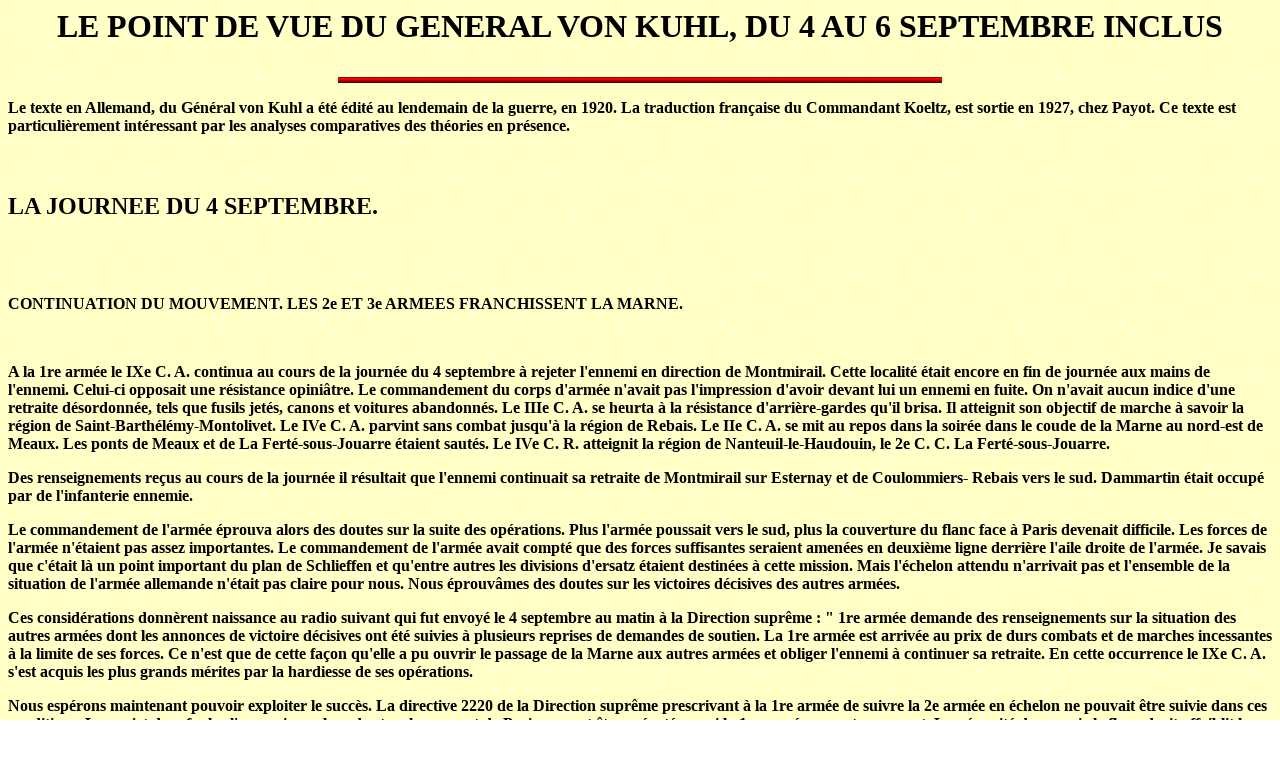

--- FILE ---
content_type: text/html
request_url: https://cavalbatmarne.sam2g.fr/1914ancien_dans%20cavalbatmarne/vonkuhl2.htm
body_size: 74303
content:
<HTML>
<HEAD>
<META HTTP-EQUIV="Content-Type" CONTENT="text/html; charset=windows-1252">
<META NAME="Generator" CONTENT="Microsoft Word 97">
<TITLE>vonkuhl2</TITLE>
<META NAME="Template" CONTENT="C:\Program Files\Microsoft Office 97 juillet\Office\html.dot">
</HEAD>
<BODY LINK="#0000ff" VLINK="#800080" BACKGROUND="tech_bak.gif">

<B><FONT SIZE=6><P ALIGN="CENTER">LE POINT DE VUE DU GENERAL VON KUHL, DU 4 AU 6 SEPTEMBRE INCLUS</P>
</B></FONT><P ALIGN="CENTER"><IMG SRC="line1.gif" WIDTH=604 HEIGHT=6></P>
<B><P>Le texte en Allemand, du G&eacute;n&eacute;ral von Kuhl a &eacute;t&eacute; &eacute;dit&eacute; au lendemain de la guerre, en 1920. La traduction fran&ccedil;aise du Commandant Koeltz, est sortie en 1927, chez Payot. Ce texte est particuli&egrave;rement int&eacute;ressant par les analyses comparatives des th&eacute;ories en pr&eacute;sence.</P>
<P>&nbsp;</P>
<FONT SIZE=5><P>LA JOURNEE DU 4 SEPTEMBRE. </P>
<P>&nbsp;</P>
</FONT><P>CONTINUATION DU MOUVEMENT. LES 2e ET 3e ARMEES FRANCHISSENT LA MARNE.</P>
<P>&nbsp;</P>
<P>A la 1re arm&eacute;e le IXe C. A. continua au cours de la journ&eacute;e du 4 septembre &agrave; rejeter l'ennemi en direction de Montmirail. Cette localit&eacute; &eacute;tait encore en fin de journ&eacute;e aux mains de l'ennemi. Celui-ci opposait une r&eacute;sistance opini&acirc;tre. Le commandement du corps d'arm&eacute;e n'avait pas l'impression d'avoir devant lui un ennemi en fuite. On n'avait aucun indice d'une retraite d&eacute;sordonn&eacute;e, tels que fusils jet&eacute;s, canons et voitures abandonn&eacute;s. Le IIIe C. A. se heurta &agrave; la r&eacute;sistance d'arri&egrave;re-gardes qu'il brisa. Il atteignit son objectif de marche &agrave; savoir la r&eacute;gion de Saint-Barth&eacute;l&eacute;my-Montolivet. Le IVe C. A. parvint sans combat jusqu'&agrave; la r&eacute;gion de Rebais. Le IIe C. A. se mit au repos dans la soir&eacute;e dans le coude de la Marne au nord-est de Meaux. Les ponts de Meaux et de La Fert&eacute;-sous-Jouarre &eacute;taient saut&eacute;s. Le IVe C. R. atteignit la r&eacute;gion de Nanteuil-le-Haudouin, le 2e C. C. La Fert&eacute;-sous-Jouarre.</P>
<P>Des renseignements re&ccedil;us au cours de la journ&eacute;e il r&eacute;sultait que l'ennemi continuait sa retraite de Montmirail sur Esternay et de Coulommiers- Rebais vers le sud. Dammartin &eacute;tait occup&eacute; par de l'infanterie ennemie.</P>
<P>Le commandement de l'arm&eacute;e &eacute;prouva alors des doutes sur la suite des op&eacute;rations. Plus l'arm&eacute;e poussait vers le sud, plus la couverture du flanc face &agrave; Paris devenait difficile. Les forces de l'arm&eacute;e n'&eacute;taient pas assez importantes. Le commandement de l'arm&eacute;e avait compt&eacute; que des forces suffisantes seraient amen&eacute;es en deuxi&egrave;me ligne derri&egrave;re l'aile droite de l'arm&eacute;e. Je savais que c'&eacute;tait l&agrave; un point important du plan de Schlieffen et qu'entre autres les divisions d'ersatz &eacute;taient destin&eacute;es &agrave; cette mission. Mais l'&eacute;chelon attendu n'arrivait pas et l'ensemble de la situation de l'arm&eacute;e allemande n'&eacute;tait pas claire pour nous. Nous &eacute;prouv&acirc;mes des doutes sur les victoires d&eacute;cisives des autres arm&eacute;es. </P>
<P>Ces consid&eacute;rations donn&egrave;rent naissance au radio suivant qui fut envoy&eacute; le 4 septembre au matin &agrave; la Direction supr&ecirc;me : " 1re arm&eacute;e demande des renseignements sur la situation des autres arm&eacute;es dont les annonces de victoire d&eacute;cisives ont &eacute;t&eacute; suivies &agrave; plusieurs reprises de demandes de soutien. La 1re arm&eacute;e est arriv&eacute;e au prix de durs combats et de marches incessantes &agrave; la limite de ses forces. Ce n'est que de cette fa&ccedil;on qu'elle a pu ouvrir le passage de la Marne aux autres arm&eacute;es et obliger l'ennemi &agrave; continuer sa retraite. En cette occurrence le IXe C. A. s'est acquis les plus grands m&eacute;rites par la hardiesse de ses op&eacute;rations. </P>
<P>Nous esp&eacute;rons maintenant pouvoir exploiter le succ&egrave;s. La directive 2220 de la Direction supr&ecirc;me prescrivant &agrave; la 1re arm&eacute;e de suivre la 2e arm&eacute;e en &eacute;chelon ne pouvait &ecirc;tre suivie dans ces conditions. Le projet de refouler l'ennemi vers le sud-est en le coupant de Paris ne peut &ecirc;tre ex&eacute;cut&eacute; que si la 1re arm&eacute;e se porte en avant. La n&eacute;cessit&eacute; de couvrir le flanc droit affaiblit la force offensive de l'arm&eacute;e, Il est instamment d&eacute;sirable que l'aile droite soit bient&ocirc;t renforc&eacute;e par d'autres &eacute;l&eacute;ments (IIIe C. R. ou VIIe C. R.). &Eacute;tant donn&eacute;s les changements incessants de situation la 1re arm&eacute;e ne sera en &eacute;tat de prendre des d&eacute;cisions importantes que si elle est renseign&eacute; d'une fa&ccedil;on permanente sur la situation des autres arm&eacute;es qui semblent plus en arri&egrave;re. La liaison avec la 2e arm&eacute;e est assur&eacute;e d'une fa&ccedil;on constante ".</P>
<P>&nbsp;</P>
</B><P><IMG SRC="vnkuhl_9.gif" WIDTH=747 HEIGHT=563></P>
<B><P>&nbsp;</P>
<P>Les objections et demandes de la 1re arm&eacute;e &eacute;taient justifi&eacute;es. Il aurait &eacute;t&eacute;, il est vrai, pr&eacute;f&eacute;rable que le commandement de la 1re arm&eacute;e expos&acirc;t ses scrupules d&egrave;s le 3. Si la Direction supr&ecirc;me n'avait pas encore mis de renforts en marche, ils ne pouvaient plus arriver &agrave; temps. Notre radio parvint en outre avec du retard &agrave; la Direction supr&ecirc;me alors que celle-ci avait d&eacute;j&agrave; pris une autre d&eacute;cision et envoy&eacute; un officier pour nous apporter des directives d&eacute;taill&eacute;es. Le radio pr&eacute;c&eacute;dent montre la grande incertitude dans laquelle se trouvait le commandement de la 1re arm&eacute;e et le peu de renseignements qu'il poss&eacute;dait sur la situation g&eacute;n&eacute;rale.</P>
<P>Malgr&eacute; les scrupules qu'il avait exprim&eacute;s le commandement de la 1re arm&eacute;e estima qu'il pouvait encore continuer son mouvement pendant une journ&eacute;e dans le sens de ses intentions ant&eacute;rieures. Le IXe C. A. devait se porter le 5 jusque dans la r&eacute;gion d'Esternay. La 2e arm&eacute;e s'en trouva resserr&eacute;e et refoul&eacute;e avec son aile droite sur la route Montmirail-S&eacute;zanne. Le IIIe C. A. devait atteindre la r&eacute;gion de Sancy, le IVe C. A. Choisy. La couverture face au front nord-est de Paris &eacute;chut, au nord de la Marne, au IVe C. R. et &agrave; la 4e D. C. dans la r&eacute;gion de Marcilly-Chambry (nord de Meaux), au sud de la Marne, face au front nord-est de Paris, au IIe C. A. qui fut alors pouss&eacute;, lui aussi, au sud de la Marne vers la r&eacute;gion de Coulommiers. Le corps de cavalerie re&ccedil;ut l'ordre de se porter dans la r&eacute;gion de Provins pour attaquer si possible ult&eacute;rieurement l'aile droite fran&ccedil;aise au passage de la Seine.</P>
<P>Le compte rendu suivant fut adress&eacute; dans la soir&eacute;e &agrave; la Direction supr&ecirc;me : " Aile gauche de la 1re arm&eacute;e a rejet&eacute; les Fran&ccedil;ais sur Montmirail. Anglais dans la r&eacute;gion de Coulommiers semblent en retraite vers le sud et le sud-ouest. L'arm&eacute;e se portera en avant le 6. L'ennemi sera attaqu&eacute; partout o&ugrave; on le rencontrera. IXe C. A. Esternay, IIIe Sancy, IVe Choisy, IIe Coulommiers, IVe C. R. nord de Meaux, IIe C. A. et IVe C. R. assurent la couverture du flanc droit avec la 4e D. C. ; 2e C. C. avec 2e et 9e D. C. Provins. Q. G. de l'arm&eacute;e : Rebais. "</P>
<P>La 2e, arm&eacute;e franchit la Marne le 4 septembre et atteignit la ligne Pargny la Dhuis-Mareuil en Brie-&Eacute;pernay sans rencontrer l'ennemi.</P>
<P>La 3e arm&eacute;e parvint elle aussi le 4 &agrave; franchir la ligne de la Marne entre Athis (est d'Epernay) et Ch&acirc;lons-sur-Marne. Ses troupes &eacute;taient &agrave; bout de forces. Un jour de repos fut prescrit en cons&eacute;quence pour le 5.</P>
<P>La 4e arm&eacute;e atteignit la r&eacute;gion comprise entre la Moivre et Valmy.</P>
<P>La 5e arm&eacute;e parvint jusqu'&agrave; la ligne Clermont-R&eacute;cicourt et se couvrit face &agrave; Verdun, dans la r&eacute;gion de Forges sur la rive gauche, avec le Ve C. A. sur la rive droite.</P>
<P>&nbsp;</P>
<FONT SIZE=5><P>LA JOURN&Eacute;E DU -5 SEPTEMBRE.</FONT> CHANGEMENT DANS LES OPERATIONS. LES 1re ET 2e ARM&Eacute;ES DOIVENT CONVERSER FACE &Agrave; PARIS. L'AILE GAUCHE DES ARM&Eacute;ES ALLEMANDES CONTINUF SON OFFENSIVE- LA BATAILLE DE L'OURCQ COMMENCE.</P>
<P>&nbsp;</P>
<P>A 7 heures du matin arriva au Q. G. de la 1re arm&eacute;e &agrave; La Fert&eacute;-Milon un radio de la Direction supr&ecirc;me, envoy&eacute; la veille au soir, qui pla&ccedil;a les 1re et 2e arm&eacute;es devant une mission toute nouvelle et provoqua un changement complet dans les op&eacute;rations - " Les 1re et 2e arm&eacute;es resteront face au front est de Paris, 1re entre Oise et Marne tenant les ponts de la Marne &agrave; l'ouest de Ch&acirc;teau-Thierry, 2e arm&eacute;e entre Marne et Seine tenant les passages de la Seine entre Nogent et Mery inclus. 3e arm&eacute;e marche sur Troyes et &agrave; l'est. "</P>
<P>Les directives donn&eacute;es peu de temps auparavant par la Direction supr&ecirc;me &eacute;taient &agrave; nouveau renvers&eacute;es. Les motifs qui avaient amen&eacute; la Direction supr&ecirc;me &agrave; cette modification nous &eacute;taient inconnus. Nous ne pouvions pas nous faire une image exacte de la situation, car nous ne pouvions pas embrasser les &eacute;v&eacute;nements qui se passaient au centre et, &agrave; l'aile gauche des arm&eacute;es. L'id&eacute;e de refouler les Fran&ccedil;ais vers le sud-est &eacute;tait abandonn&eacute;e. Le grand mouvement enveloppant par la Belgique n'avait pas abouti &agrave; l'enveloppement des Fran&ccedil;ais : le plan de Schlieffen avait &eacute;chou&eacute;.</P>
<P>La 1re arm&eacute;e &eacute;tait oblig&eacute;e de l&acirc;cher l'ennemi, tous ses efforts avaient &eacute;t&eacute; vains. Nous ne pouvions pas " rester " entre Oise et Marne, nous ne pouvions qu'y retourner. Le commandement de la 1re arm&eacute;e ne put pas s'expliquer cette expression de la Direction supr&ecirc;me, car nous admettions qu'elle devait conna&icirc;tre exactement le dispositif de notre arm&eacute;e d'apr&egrave;s nos comptes rendus.</P>
<P>La Direction supr&ecirc;me en &eacute;tait probablement venue &agrave; &eacute;prouver elle-m&ecirc;me des scrupules analogues &agrave; ceux que nous avions exprim&eacute;s dans notre radio du 4 au matin. L'aile droite &eacute;tait trop faible pour d&eacute;filer devant Paris. Est-ce qu'un danger sp&eacute;cial nous mena&ccedil;ait dans cette r&eacute;gion</P>
<P>Nous n'avions pas de renseignements indiquant de nouveaux d&eacute;placements de forces fran&ccedil;aises. Or plus on accrochait les Fran&ccedil;ais &eacute;nergiquement sur tout le front, plus on les emp&ecirc;chait de faire des d&eacute;placements de troupes.</P>
<P>Dans ces conditions le commandement de la 1re arm&eacute;e crut pouvoir proposer &agrave; la Direction supr&ecirc;me, du moment que la Marne &eacute;tait d&eacute;j&agrave; franchie, de continuer &agrave; poursuivre les Fran&ccedil;ais sur une petite distance, jusqu'&agrave; la Seine, et de n'investir Paris qu'ensuite. Une fois les Fran&ccedil;ais rejet&eacute;s derri&egrave;re la Seine, les forces fran&ccedil;aises apparues dans notre flanc droit au nord de Paris seraient oblig&eacute;es, elles aussi, de se replier. Le radio suivant fut envoy&eacute; &agrave; la Direction supr&ecirc;me : " Par suite de la directive ant&eacute;rieure de la Direction supr&ecirc;me, l'arm&eacute;e est en marche par Rebais-Montmirail vers la Seine. 2 corps d'arm&eacute;e en couverture face &agrave; Paris de part et d'autre de la Marne. A Coulommiers contact de combat avec environ trois divisions anglaises, &agrave; Montmirail avec l'aile gauche des Fran&ccedil;ais. </P>
<P>Ceux-ci opposent une r&eacute;sistance &eacute;nergique avec des arri&egrave;re-gardes; ils souffriraient s&eacute;rieusement si on continuait la poursuite jusqu'&agrave; la Seine. N'ont &eacute;t&eacute; jusqu'&agrave; pr&eacute;sent que refoul&eacute;s de front et ne sont nullement hors de cause. Leur retraite se fait sur Nogent. Si l'investissement de Paris ordonn&eacute; s'effectue, cet ennemi aura toute libert&eacute; d'action vers Troyes. A Paris des forces ennemies importantes ne sont probablement qu'en voie de concentration. Des &eacute;l&eacute;ments de l'arm&eacute;e de campagne y sont sans doute rameut&eacute;s, mais cela demandera du temps. J'estime que l&acirc;cher une arm&eacute;e qui est encore enti&egrave;rement en &eacute;tat de combattre et d&eacute;placer actuellement les 1re et 2e arm&eacute;es est une mesure peu favorable. Je propose de continuer la poursuite jusqu'&agrave; la Seine et de n'investir Paris qu'ensuite ". Cette proposition d&eacute;coulait logiquement du raisonnement tenu jusqu'alors par le commandement de la 1re arm&eacute;e, mais elle reposait sur une connaissance insuffisante de la situation.</P>
<P>Sans tenir compte de cette proposition des mesures, furent imm&eacute;diatement prises pour ex&eacute;cuter les ordres de la Direction supr&ecirc;me. La conversion ordonn&eacute;e &eacute;tait difficile au point de vue technique de marche et demandait du temps, maintenant que l'arm&eacute;e s'&eacute;tait avanc&eacute;e aussi loin en direction de la Seine. Il parut tout au moins n&eacute;cessaire de rejeter auparavant les forces ennemies qui &eacute;taient signal&eacute;es imm&eacute;diatement devant le front de l'arm&eacute;e &agrave; Coulommiers et Montmirail. Il &eacute;tait &eacute;galement n&eacute;cessaire de s'entendre avec la 2e arm&eacute;e. Un officier d'&eacute;tat-major, muni d'une directive &eacute;crite, fut envoy&eacute; &agrave; la 2e arm&eacute;e pour la renseigner sur la fa&ccedil;on de voir de la 1re arm&eacute;e et sur la proposition qu'elle avait faite &agrave; la Direction supr&ecirc;me. Cet officier devait &eacute;galement attirer l'attention de la 2e arm&eacute;e sur le fait que les forces ennemies qui se trouvaient devant elle n'&eacute;taient, de l'avis du commandement de la 1re arm&eacute;e, nullement battues d'une fa&ccedil;on d&eacute;cisive, mais &eacute;taient encore en parfait &eacute;tat de se battre et avaient oppos&eacute; &agrave; Ch&acirc;teau-Thierry une r&eacute;sistance &eacute;nergique. Il devait ajouter que la 2e arm&eacute;e ne pourrait franchir la ligne Esternay-Montmirail que quand la 1re arm&eacute;e l'aurait &eacute;vacu&eacute;e et que les mouvements de la 1rre arm&eacute;e ne pouvaient plus &ecirc;tre arr&ecirc;t&eacute;s pour la journ&eacute;e.</P>
<P>Le commandement de l'arm&eacute;e n'essaya d'arr&ecirc;ter que les seuls IVe C. R. et 2e C. C. Le premier se trouvait dans le voisinage, le second pouvait &ecirc;tre atteint par T. S. F. Le IVe C. R. re&ccedil;ut l'ordre de s'arr&ecirc;ter o&ugrave; l'ordre le toucherait. Mais l'ordre ne l'atteignit qu'&agrave; midi alors qu'il avait d&eacute;j&agrave; atteint son objectif de marche. Quant au 2e C. C. il ne fallait pas qu'il nous &eacute;chapp&acirc;t en continuant &agrave; marcher vers le sud. Avec les autres corps nous n'avions &agrave; ce moment-l&agrave; aucune liaison; les officiers destin&eacute;s &agrave; venir prendre les ordres journaliers n'avaient &eacute;t&eacute; command&eacute;s que pour Rebais o&ugrave; nous devions nous rendre &agrave; midi. Nous estim&acirc;mes qu'il n'&eacute;tait pas possible d'atteindre les &eacute;tats-majors de corps d'arm&eacute;e en temps voulu, &eacute;tant donn&eacute;e la distance o&ugrave; ils se trouvaient de La Fert&eacute;-Milon, ni d'arr&ecirc;ter les corps qui n'avaient en partie qu'une faible &eacute;tape &agrave; couvrir, sans provoquer d'&agrave;-coups.</P>
<P>Le mouvement prescrit devant commencer le 6 de bonne heure, les mesures &agrave; prendre furent pr&eacute;par&eacute;es.</P>
<P>Arriv&eacute; &agrave; midi &agrave; Rebais le commandement de la 1re arm&eacute;e y trouva des renseignements disant que l'ennemi se repliait par S&eacute;zanne, Esternay, Provins en direction du sud ; les bivouacs de Montmirail &eacute;taient &eacute;vacu&eacute;s, une longue colonne avait &eacute;t&eacute; vue en marche en direction du sud-ouest sur Brie-Comte-Robert (sud-est de Paris).</P>
<P>Le IIIe C. A. refoula une forte cavalerie soutenue par de l'artillerie et de faibles &eacute;l&eacute;ments d'infanterie. Au cours de son mouvement, le IVe C. A. entra en contact de combat avec l'ennemi, mais celui-ci se retira apr&egrave;s quelques coups de canon. Le IXe C. A. se heurta encore &agrave; Montmirail aux forces ennemies qui se repliaient sur S&eacute;zanne. Du IVe C. R. on re&ccedil;ut dans la soir&eacute;e le renseignement suivant : " Les forces ennemies qui se trouvent pr&egrave;s de Dammartin ne semblent &ecirc;tre que faibles, mais sont encore en place ". Devant le IIe C. A. l'ennemi se repliait en direction du sud et du sud-ouest. Le 2e C. C. transmit dans l'apr&egrave;s-midi le renseignement suivant : " Les forces ennemies de Coulommiers ne se sont repli&eacute;es vers le sud qu'&agrave; 6 heures ". L'ennemi &eacute;tait donc en pleine retraite sur tout le front depuis Coulommiers jusqu'&agrave; Montmirail. Aucun indice n'indiquait l'existence d'un danger dans le flanc droit de l'arm&eacute;e au nord de la Marne.</P>
<P>Le centre et l'aile gauche de l'arm&eacute;e atteignirent leurs objectifs de marche dans la r&eacute;gion de Coulommiers-Esternay</P>
<P>Dans la soir&eacute;e le lieutenant-colonel Hentsch de la Direction supr&ecirc;me arriva &agrave; notre Q. G. pour nous apporter des &eacute;claircissements sur la situation. Nous re&ccedil;&ucirc;mes en m&ecirc;me temps par un autre officier de la Direction supr&ecirc;me une directive &eacute;crite tr&egrave;s d&eacute;taill&eacute;e.</P>
<P>Cette directive du 5 septembre pour les arm&eacute;e 1 &agrave; 7 &eacute;tait ainsi con&ccedil;ue :</P>
<P>" L'ennemi s'est soustrait &agrave; l'attaque enveloppante des 1re et 2e arm&eacute;es et a r&eacute;ussi avec une partie de ses forces &agrave; prendre contact avec Paris. Des comptes-rendus du front et des renseignements d'agents s&ucirc;rs permettent en outre de conclure qu'il transporte vers l'ouest des forces provenant de la ligne Toul-Belfort et qu'il proc&egrave;de &eacute;galement &agrave; des retraits de forces devant nos arm&eacute;es 3 &agrave; 5. Il n'est donc plus possible de refouler toute l'arm&eacute;e fran&ccedil;aise vers la fronti&egrave;re suisse en direction du sud-est. Il faut plut&ocirc;t s'attendre &agrave; voir l'ennemi rameuter de nombreuses forces dans la r&eacute;gion de Paris et y amener des forces nouvelles afin de prot&eacute;ger sa capitale et de menacer le flanc droit des arm&eacute;es allemandes.</P>
<P>" Les 1re et 2e arm&eacute;es doivent en cons&eacute;quence rester devant le front est de Paris. Elles auront pour mission de s'opposer offensivement &agrave; toute entreprise ennemie venant de la r&eacute;gion de Paris et de s'appuyer r&eacute;ciproquement dans ces op&eacute;rations.</P>
<P>" Les 4e et 5e arm&eacute;es sont encore au contact de forces ennemies importantes. Elles devront s'efforcer de les refouler sans arr&ecirc;t en direction du sud-est, ce qui aura &eacute;galement pour effet d'ouvrir &agrave; la 6e arm&eacute;e le passage de la Moselle entre Toul et &Eacute;pinal. On ne peut encore dire si cette op&eacute;ration r&eacute;ussira, de concert avec les 6e et 7e arm&eacute;es, &agrave; rejeter des forces ennemies importantes sur la fronti&egrave;re suisse.</P>
<P>" Les 6e et 7e arm&eacute;es conserveront tout d'abord pour mission d'accrocher les forces ennemies qui se trouvent devant leur front. Elles devront se porter aussit&ocirc;t que possible &agrave; l'attaque de la ligne de la Moselle entre Toul et &Eacute;pinal en se couvrant face &agrave; ces places.</P>
<P>" La 3e arm&eacute;e marchera sur Troyes-Vendoeuvre. Suivant la situation elle sera employ&eacute;e soit &agrave; soutenir les 1re et 2e arm&eacute;es au del&agrave; de la Seine en direction ouest soit &agrave; participer en direction du sud et du sud-est aux combats livr&eacute;s par notre aile gauche.</P>
<P>" En cons&eacute;quence Sa Majest&eacute; ordonne :</P>
<P>" 1° Les 1re et 2e arm&eacute;es demeureront face au front est de Paris pour s'opposer offensivement &agrave; toute tentative ennemie venant de Paris : 1re arm&eacute;e entre Oise et Marne ; les passages de la Marne en aval de Ch&acirc;teau-Thierry seront tenus pour permettre le passage d'une rive &agrave; l'autre. 2e arm&eacute;e entre Marne et Seine ; la prise de possession des passages de la Seine entre Nogent et M&eacute;ry est tr&egrave;s importante. Il est recommand&eacute; aux deux arm&eacute;es de tenir le gros de leurs forces suffisamment loin de Paris pour pouvoir conserver une libert&eacute; d'action suffisante pour leurs op&eacute;rations. Le 2e C. C. restera sous les ordres de la 1re arm&eacute;e et passera une division au 1er C. C. Le 1er C. C. restera sous les ordres de la 2e arm&eacute;e et passera une division &agrave; la 3e arm&eacute;e.</P>
<P>" Le 2e C. C. aura pour mission d'observer le front nord de Paris entre la Marne et la Basse-Seine et d'&eacute;clairer entre Somme et Basse-Seine jusqu'&agrave; la c&ocirc;te. L'exploration lointaine au del&agrave; de la ligne Lille-Amiens en direction de la c&ocirc;te sera assur&eacute;e par l'aviation de la 1re arm&eacute;e.</P>
<P>" Le 1er C. C. observera le front sud de Paris entre la Marne et la Seine en aval de Paris ; il explorera dans les directions de Caen, Alen&ccedil;on, le Mans, Tours et Bourges et devra recevoir l'aviation n&eacute;cessaire &agrave; cet effet.</P>
<P>" Les deux corps de cavalerie d&eacute;truiront les voies ferr&eacute;es conduisant &agrave; Paris aussi pr&egrave;s que possible de la capitale.</P>
<P>" 2° La 3e arm&eacute;e marchera sur Troyes-Vendoeuvre. Une division de cavalerie lui sera pass&eacute;e par le 2e C. C. Exploration vers la ligne Nevers-Le Creusot; les forces d'aviation r&eacute;pondant &agrave; cette mission devront lui &ecirc;tre affect&eacute;es.</P>
<P>" 3° Les 4e et 5e arm&eacute;es se portant r&eacute;solument en direction du sud-est ouvriront le passage de la Moselle aux 6e et 7e arm&eacute;es. Aile droite de la 4e arm&eacute;e par Vitry-le-Fran&ccedil;ois et Montierender ; aile droite de la 5e arm&eacute;e par Revigny-Stainville-Morlaix. La 5e arm&eacute;e assurera avec son aile gauche la couverture face aux ouvrages de la Meuse et enl&egrave;vera les forts de Troyon, des Paroches et du camp des Romains. Le 4e C. C. restera sous les ordres de la 5e arm&eacute;e. Il &eacute;clairera devant le front des 4e et 5e arm&eacute;es en direction de la ligne Dijon-Besan&ccedil;on-Belfort. Il transmettra &eacute;galement ses renseignements &agrave; la 4e arm&eacute;e.</P>
<P>" 4° La mission des 6e ci 7e arm&eacute;es reste inchang&eacute;e ".</P>
<P>&nbsp;</P>
<P>Sign&eacute; : VON MOLTKE</P>
<P>&nbsp;</P>
<P>D'apr&egrave;s mes notes le lieutenant-colonel Hentsch compl&egrave;ta verbalement la directive de la Direction supr&ecirc;me en nous donnant les indications suivantes : la situation est mauvaise. Notre aile gauche est accroch&eacute;e devant Nancy-&Eacute;pinal et ne progresse pas d'un seul pas, malgr&eacute; de lourdes pertes. Verdun est coup&eacute;. A l'ouest de Verdun les 4e et 5e arm&eacute;es ex&eacute;cutent un mouvement d&eacute;bordant pour prendre en flanc les Fran&ccedil;ais qui se trouvent derri&egrave;re le front Verdun-Toul. L&agrave; aussi on n'avance que lentement. Des transports semblent avoir lieu de l'aile droite de l'arm&eacute;e fran&ccedil;aise vers Paris. Quelque chose semble se pr&eacute;parer &eacute;galement plus au nord, sensiblement vers la r&eacute;gion de Lille. De nouvelles troupes anglaises seraient en cours de d&eacute;barquement, peut-&ecirc;tre &agrave; Ostende. Il est possible qu'Anvers soit soutenu par les Anglais.</P>
<P>La 1re arm&eacute;e se trouvait devant une situation enti&egrave;rement nouvelle. Il n'&eacute;tait plus question de notre perc&eacute;e sur la Haute-Moselle sur laquelle nous avions compt&eacute;. Les Fran&ccedil;ais n'&eacute;taient nullement accroch&eacute;s partout, des d&eacute;placements de troupes importants &eacute;taient en cours. Le danger dans notre flanc droit augmentait bien qu'il ne par&ucirc;t pas encore tout &agrave; fait imminent. Le projet que nous avions fait le matin de rejeter d'abord les Fran&ccedil;ais au del&agrave; de la Seine &eacute;tait liquid&eacute;. </P>
<P>Nous f&icirc;mes conna&icirc;tre au lieutenant-colonel Hentsch quelles &eacute;taient les mesures que nous avions d&eacute;j&agrave; prises pour nous replier et faire face &agrave; Paris et comment ce mouvement devait &ecirc;tre ex&eacute;cut&eacute; &agrave; partir du 6. Il d&eacute;clara que ces mesures &eacute;taient conformes aux intentions de la Direction supr&ecirc;me et souligna plusieurs fois, en pr&eacute;sence du plus ancien officier d'&eacute;tat-major de l'&eacute;tat-major de la 1re arm&eacute;e, le lieutenant-colonel Grautoff que la mouvement devait &ecirc;tre ex&eacute;cut&eacute; avec calme et qu'il n'&eacute;tait pas particuli&egrave;rement n&eacute;cessaire de se h&acirc;ter. La d&eacute;claration du lieutenant-g&eacute;n&eacute;ral Tappen (ouv. cit. page 23) selon laquelle l'ordre de la Direction supr&ecirc;me n'aurait pas &eacute;t&eacute; ex&eacute;cut&eacute; enti&egrave;rement &agrave; l'aile droite dans la h&acirc;te de se porter en avant, demande donc, d'apr&egrave;s ce qui pr&eacute;c&egrave;de, &agrave; &ecirc;tre justifi&eacute;e.</P>
<P>Il ne faut pas oublier dans l'appr&eacute;ciation de ces &eacute;v&eacute;nements que ni la Direction supr&ecirc;me ni le commandement de la 1re arm&eacute;e ne songeait si peu que ce f&ucirc;t &agrave; l'imminence d'une offensive g&eacute;n&eacute;rale de toute l'arm&eacute;e fran&ccedil;aise telle qu'elle &eacute;tait effectivement en pr&eacute;paration. On admettait fermement que l'arm&eacute;e fran&ccedil;aise continuait &agrave; battre en retraite. Il n'&eacute;tait question que d'un danger venant de Paris et mena&ccedil;ant notre flanc. Autrement un mouvement semblable &agrave; celui de la conversion &agrave; droite de la 2e arm&eacute;e n'aurait jamais pu &ecirc;tre ordonn&eacute;.</P>
<P>Nous re&ccedil;&ucirc;mes &eacute;galement de la 2e arm&eacute;e &agrave; Rebais une appr&eacute;ciation de la situation qui r&eacute;pondait enti&egrave;rement aux indications donn&eacute;es par la directive de la Direction supr&ecirc;me.</P>
<P>Il fut onze heures du soir avant que l'ordre d'arm&eacute;e pour la journ&eacute;e du 6 p&ucirc;t &ecirc;tre donn&eacute;. Dans la soir&eacute;e nous re&ccedil;&ucirc;mes encore un renseignement d'aviation disant que dans l'apr&egrave;s-midi un corps d'arm&eacute;e ennemi avait &eacute;t&eacute; vu en partie au bivouac, en partie encore en mouvement &agrave; Tournan (sud-est de Paris) et qu'une division avait &eacute;t&eacute; &eacute;galement aper&ccedil;ue au bivouac &agrave; Rozoy. Le 6 septembre, le IIe C. A. devait se porter dans la r&eacute;gion nord-est de Meaux, le IVe C. A. en direction de La Fert&eacute;-sous-Jouarre jusqu'&agrave; Doue, le IIIe C. A. jusqu'&agrave; La Fert&eacute;-Gaucher pendant que le IXe C. A. devait rester en place. Notre intention &eacute;tait de constituer notre nouveau front par une contre marche et un &agrave; droite au cours desquels les corps conserveraient le m&ecirc;me ordre, le IXe C. A. restant par cons&eacute;quent &agrave; l'aile gauche. Dans ce but le mouvement devait commencer par l'aile droite et par &eacute;chelons. On aurait pu aussi faire faire demi-tour &agrave; l'arm&eacute;e, puis lui faire ex&eacute;cuter ensuite une conversion &agrave; gauche ; les corps se seraient alors trouv&eacute;s en ordre inverse, le IXe C. A. &agrave; l'aile droite. Mais cette manœuvre aurait n&eacute;cessit&eacute; un d&eacute;placement des parcs et convois dont le mouvement &eacute;tait d&eacute;j&agrave; suffisamment difficile sans cela. L'&eacute;tat-major de l'arm&eacute;e fut oblig&eacute; de le r&eacute;gler lui-m&ecirc;me chaque jour.</P>
<P>Le 2e C. C. devait masquer le mouvement en arri&egrave;re et &agrave; droite de l'arm&eacute;e, face au front sud-est de Paris et &agrave; la Basse-Seine, en se portant dans la r&eacute;gion Lumigny-Rozoy. Toutes les mesures n&eacute;cessaires pour que le passage de la Marne se fit en bon ordre furent prises.</P>
<P>La 3e arm&eacute;e ne faisant pas mouvement et se reposant le 5, la 2e arm&eacute;e ne fit ce jour-l&agrave; qu'une courte &eacute;tape jusqu'&agrave; la ligne Montmirail-Vertus, puis apr&egrave;s l'arriv&eacute;e de la directive de la Direction supr&ecirc;me elle amor&ccedil;a son nouveau mouvement par une conversion sur la ligne Montmirail-Morains-le-Petit. Le 6 elle devait continuer sa conversion jusqu'&agrave; la ligne Montmirail-Marigny-le-Grand. L'ex&eacute;cution des mouvements se pr&eacute;senta ici sous une forme beaucoup plus simple qu'&agrave; la 1re arm&eacute;e qui &eacute;tait, elle, oblig&eacute;e d'ex&eacute;cuter la conversion prescrite tout en se portant en arri&egrave;re.</P>
<P>La 3e arm&eacute;e avait l'intention de continuer le 6 son mouvement vers le sud.</P>
<P>La 4e arm&eacute;e atteignit le 5 la ligne Vitry le Fran&ccedil;ois-Heitz l'&Eacute;v&ecirc;que-Saint-Mard sur le Mont.</P>
<P>La 5e arm&eacute;e se couvrant face &agrave; Verdun atteignit avec son centre et son aile droite Villers en Argonne-Fleury.</P>
<P>La journ&eacute;e du 6 septembre s'&eacute;coula autrement que nous l'avions pens&eacute; &agrave; l'&eacute;tat-major de la 1re arm&eacute;e. D&egrave;s le 5 apr&egrave;s-midi les canons tonn&egrave;rent dans le flanc droit de la 1re arm&eacute;e. La couverture du flanc &eacute;tait confi&eacute;e dans cette r&eacute;gion au commandant, du IVe C. R., le g&eacute;n&eacute;ral de l'artillerie von Gronau. Le premier renseignement disant que le IVe C. R. s'&eacute;tait heurt&eacute; &agrave; Dammartin &agrave; un ennemi sup&eacute;rieur et s'&eacute;tait retir&eacute; &agrave; une heure avanc&eacute;e de la soir&eacute;e derri&egrave;re la coupure de la Th&eacute;rouane, nous arriva tard dans la soir&eacute;e &agrave; Rebais, alors que l'ordre pour la journ&eacute;e du 6 &eacute;tait d&eacute;j&agrave; parti depuis longtemps : il nous parvint par une conversation du IIe C. A. avec l'officier le plus ancien de l'&eacute;tat-major de la 1re arm&eacute;e.</P>
<FONT SIZE=5><P>La bataille de l'Ourcq &eacute;tait commenc&eacute;e.</FONT> C'&eacute;tait le lever de rideau de la puissante bataille de la Marne. L'attaque ennemie frappait l'aile droite de l'arm&eacute;e allemande en situation d&eacute;favorable, car la 1re arm&eacute;e s'&eacute;tait trop avanc&eacute;e. La grande offensive fran&ccedil;aise ex&eacute;cut&eacute;e sur tout le front nous surprit compl&egrave;tement. Aucun indice, aucune d&eacute;claration de prisonniers, aucune nouvelle de journaux ne l'avait annonc&eacute;e. L'ennemi ne s'y &eacute;tait d&eacute;cid&eacute; qu'au dernier moment. Nous nous trouvions devant une crise grave.</P>
<P>La 1re arm&eacute;e &eacute;tait-elle capable de la surmonter ? La troupe &eacute;tait &eacute;puis&eacute;e. Depuis le d&eacute;clenchement du mouvement en avant elle avait march&eacute; sans interruption, sans un seul jour de repos. Des efforts de marche consid&eacute;rables lui avaient &eacute;t&eacute; demand&eacute;s toujours de nouveau pour essayer d'atteindre l'ennemi. Le IVe C. R. n'avait &eacute;t&eacute; nullement inf&eacute;rieur aux corps actifs, Du 17 ao&ucirc;t, jour o&ugrave; il avait franchi la fronti&egrave;re, au 4 septembre il avait parcouru 480 kilom&egrave;tres, soit une moyenne de 27 kilom&egrave;tres par jour pendant 18 jours, la plupart du temps sur une seule route et jusqu'au 26 ao&ucirc;t derri&egrave;re un autre corps d'arm&eacute;e. Du 31 ao&ucirc;t au 2 septembre il avait parcouru 90 kilom&egrave;tres en trois jours. Quant aux performances &eacute;tonnantes des corps actifs je les ai signal&eacute;es &agrave; plusieurs reprises. Dans toute l'histoire militaire on ne trouve, &agrave; ma connaissance, aucun exemple de performances de marche semblables &agrave; celles de la 1re arm&eacute;e. Mais maintenant la troupe &eacute;tait presque &eacute;puis&eacute;e et les plaintes des commandants de corps d'arm&eacute;e devenaient chaque jour plus pressantes. Le 4 septembre, le commandant du IIIe C. A., le g&eacute;n&eacute;ral von Lochow, adressa &agrave; la 1re arm&eacute;e une lettre o&ugrave; il signalait l'&eacute;puisement de ses troupes &agrave; la suite des performances de marche inou&iuml;es qu'elles avaient accomplies et les inconv&eacute;nients graves qui en r&eacute;sultaient pour leur discipline et leur aptitude au combat.</P>
<P>C'est dans cet &eacute;tat que la 1re arm&eacute;e entra dans la bataille de la Marne. Le principal lui restait encore &agrave; faire. La troupe en vint &eacute;galement &agrave; bout. Les corps, en se h&acirc;tant vers le champ de bataille, accomplirent des marches qui d&eacute;pass&egrave;rent tout ce qui avait &eacute;t&eacute; fait jusqu'alors. Seule une arm&eacute;e aussi brillante que celle avec laquelle nous &eacute;tions entr&eacute;s en campagne en 1914 &eacute;tait capable de pareils exploits.</P>
<P>&nbsp;</P>
<P>APPRECIATION SUR L'ORDRE, DE LA DIRECTION SUPR&Ecirc;ME, DU 4 SEPTEMBRE</P>
<P>&nbsp;</P>
<P>L'ordre de la Direction supr&ecirc;me du 4 septembre partait manifestement de l'hypoth&egrave;se que la 1re arm&eacute;e n'&eacute;tait pas aussi loin en avant que c'&eacute;tait le cas dans la r&eacute;alit&eacute;. Autrement l'ordre n'aurait pu dire : l'arm&eacute;e restera entre Oise et Marne. Comment cela peut-il s'expliquer ? Le compte rendu de la 1re arm&eacute;e du 3 septembre apr&egrave;s-midi disant que la Marne allait &ecirc;tre franchie n'arriva au G. Q. G. que le 4 &agrave; 17 h. 20 ; le compte rendu du 3 septembre au soir arriva un peu plus tard. Ils n'avaient visiblement pas encore &eacute;t&eacute; pr&eacute;sent&eacute;s quand partit le radio de la Direction supr&ecirc;me de 19 heures &agrave; la 1re arm&eacute;e. </P>
<P>Le grand &eacute;loignement du G. Q. G. et l'insuffisance des liaisons furent en cette circonstance extr&ecirc;mement d&eacute;savantageux. Il &eacute;tait impossible de diriger les op&eacute;rations dans ces conditions. La 1re arm&eacute;e avait n&eacute;anmoins rendu compte, le 2 septembre au soir, que le IXe C. A. avait obliqu&eacute; sur Ch&acirc;teau-Thierry pour attaquer en flanc les Fran&ccedil;ais en retraite et que le IIIe C. A. l'avait suivi en &eacute;chelon &agrave; l'est de Crouy. Or comme ce jour-l&agrave; la 2e arm&eacute;e franchissait seulement la Vesle, on pouvait en d&eacute;duire tout au moins que la 1re arm&eacute;e &eacute;tait s&eacute;rieusement en avance. </P>
<P>On trouve aussi dans les archives de la Direction supr&ecirc;me un radio de la 1re arm&eacute;e du 3 septembre apr&egrave;s-midi, radio adress&eacute; aux 2e et 3e arm&eacute;es, capt&eacute; &agrave; Luxembourg et remis &agrave; la Direction supr&ecirc;me le 4 &agrave; 2 h. 19 - " 1re arm&eacute;e franchit aujourd'hui la Marne &agrave; Ch&acirc;teau-Thierry et &agrave; l'ouest ". Une annotation port&eacute;e au crayon sur le radio par le lieutenant-colonel Tappen montre qu'il est parvenu &agrave; sa connaissance. Le 5 septembre le lieutenant-colonel Hentsch avait suppos&eacute; que l'&eacute;tat-major de la 1re arm&eacute;e &eacute;tait encore &agrave; La Fert&eacute;-Milon. Un officier d'&eacute;tat-major du IVe C. A. l'ayant en effet rencontr&eacute; dans l'apr&egrave;s-midi, alors qu'il &eacute;tait &agrave; la recherche du Q. G. de la 1re arm&eacute;e, le lieutenant- colonel Hentsch avait &eacute;t&eacute; &eacute;tonn&eacute; d'apprendre qu'il &eacute;tait si au sud et lui avait d&eacute;clar&eacute; qu'il le croyait plus au nord.</P>
<P>L'ordre de la Direction supr&ecirc;me &eacute;tait bas&eacute; sur l'intention suivante : former &agrave; l'aile droite un front d&eacute;fensif contre lequel &eacute;chouerait l'attaque qu'il fallait s'attendre &agrave; voir d&eacute;boucher de Paris, pendant que l'aile gauche continuerait son offensive. Le plan de Schlieffen &eacute;tait transform&eacute; en son contraire ! Au lieu d'ex&eacute;cuter une offensive &eacute;crasante &agrave; l'aile ouest nous attaquions &agrave; l'est le front fortifi&eacute; qu'il fallait pr&eacute;cis&eacute;ment &eacute;viter !</P>
<P>Les perspectives de d&eacute;fense face &agrave; Paris &eacute;taient certes suffisantes &agrave; condition toutefois que le nouveau front p&ucirc;t &ecirc;tre &eacute;tabli en temps voulu par les 1re et 2e arm&eacute;es. La Direction supr&ecirc;me croyait avoir suffisamment de temps pour le faire. Cela r&eacute;sulte d'ailleurs aussi de toute la contexture de son ordre. Mais ce qui constituait un grand danger c'&eacute;tait le fait que l'ennemi pouvait rameuter des forces de beaucoup sup&eacute;rieures gr&acirc;ce &agrave; son excellent r&eacute;seau ferr&eacute; aboutissant &agrave; Paris et les rassembler &eacute;galement plus au nord pour nous envelopper une fois que nous serions tomb&eacute;s dans la d&eacute;fensive &agrave; l'est de Paris et que nous lui aurions rendu toute libert&eacute; d'action.</P>
<P>Les effets que l'on pouvait attendre de l'offensive de notre aile gauche &eacute;taient tr&egrave;s douteux. Jusqu'&agrave; pr&eacute;sent on n'avait pas r&eacute;ussi &agrave; percer entre Toul et &Eacute;pinal. Peut-&ecirc;tre les perspectives &eacute;taient-elles devenues plus favorables depuis que l'ennemi pr&eacute;levait des troupes dans cette r&eacute;gion. Mais nous commen&ccedil;&acirc;mes, nous aussi, pr&eacute;cis&eacute;ment le 6 septembre, &agrave; retirer des troupes du front des 6e et 7e arm&eacute;es pour les porter &agrave; l'aile droite. Il &eacute;tait &eacute;vident qu'en continuant l'offensive sur la Moselle on ne voulait qu'accrocher l'ennemi, pendant qu'&agrave; l'ouest de la Meuse les 4e et 5e arm&eacute;es continueraient leur marche en direction du sud et tomberaient sur ses derri&egrave;res. Mais il &eacute;tait douteux que cette manœuvre r&eacute;ussit. Nous avons d&eacute;j&agrave; signal&eacute; les conditions difficiles O&ugrave; se trouvait la 5e arm&eacute;e. On ne pouvait gu&egrave;re esp&eacute;rer qu'une attaque concentrique des 4e, 5e, 6e et 7e arm&eacute;es r&eacute;ussirait et aboutirait &agrave; un encerclement de l'ennemi ou &agrave; son refoulement vers la Suisse. En mettant les choses au mieux on pouvait refouler l'ennemi au loin &agrave; l'int&eacute;rieur du pays.</P>
<P>Le plan de la Direction supr&ecirc;me ne contenait pas de grande id&eacute;e, d'id&eacute;e vivifiante. Il nous fit l'impression d'une manœuvre de gens embarrass&eacute;s.</P>
<P>La critique a posteriori est facile. <FONT SIZE=5>Qu'aurait-il fallu faire ?</P>
</FONT><P>Il aurait fallu enfin renoncer &agrave; la malheureuse tentative de perc&eacute;e sur la Moselle et mettre l'aile gauche sur la d&eacute;fensive.</P>
<P>On aurait d&ucirc; tant bien que mal r&eacute;parer ce qui avait &eacute;t&eacute; omis jusqu'alors et transporter le plus de troupes possible aussi vite que possible de l'aile gauche &agrave; l'aile droite. L'ennemi, il est vrai, nous avait d&eacute;j&agrave; devanc&eacute; dans ce d&eacute;placement de forces et disposait de meilleures voies ferr&eacute;es.</P>
<P>Hanotaux estime que Joffre en pareil cas se serait repli&eacute;. Il n'y avait aucune raison de le faire, cela n'aurait pas am&eacute;lior&eacute; notre situation.</P>
<P>Dans l'ordre de la Direction supr&ecirc;me, ainsi que dans les communications faites par le lieutenant-colonel Hentsch, on trouve une certaine inqui&eacute;tude au sujet des entreprises ennemies venant de la c&ocirc;te soit d'Ostende soit de la direction de Lille. On avait effectivement projet&eacute; du c&ocirc;t&eacute; anglais d'ex&eacute;cuter une attaque partant de la mer pour d&eacute;gager l'arm&eacute;e anglaise. Mais on ne disposait pour cela que de quelques bataillons de marine, 3.000 hommes environ. Ils furent d&eacute;barqu&eacute;s, les 27 et 28 ao&ucirc;t, &agrave; Ostende et eurent plut&ocirc;t pour mission de prot&eacute;ger ce port contre une entreprise allemande. Il ne fallait pas en effet qu'Ostende tomb&acirc;t aux mains des Allemands tant que les transports anglais &eacute;taient dirig&eacute;s sur Le Havre. Lorsque la base anglaise, comme nous le verrons plus tard, fut report&eacute;e sur Saint-Nazaire, l'occupation d'Ostende perdit son importance. Les troupes de marine anglaises furent rembarqu&eacute;es le 31 ao&ucirc;t. On avait &eacute;galement song&eacute; pendant un certain temps &agrave; d&eacute;barquer &agrave; Ostende et Zeebrugge les 16.000 Belges qui, venant de Namur, &eacute;taient arriv&eacute;s au Havre; mais on les transporta sur Anvers.</P>
<P>Lorsque l'ordre du 5 septembre arriva aux arm&eacute;es il &eacute;tait d&eacute;j&agrave; d&eacute;pass&eacute; par les &eacute;v&eacute;nements. Le 6 au matin, sans qu'on s'y attend&icirc;t, l'attaque franco-anglaise commen&ccedil;a sur tout le front.</P>
<P>&nbsp;</P>
<FONT SIZE=5><P>Son septi&egrave;me chapitre</FONT> LES OP&Eacute;RATIONS FRAN&Ccedil;AISES ET ANGLAISES DEPUIS LES BATAILLES D'AOUT JUSQU'A LA BATAILLE DE LA MARNE</P>
<P>&nbsp;</P>
<P>COMMENCEMENT DE LA RETRAITE (24 AOUT).</P>
<P>&nbsp;</P>
<P>Le 24 ao&ucirc;t au soir l'offensive fran&ccedil;aise avait &eacute;chou&eacute; sur tout le front. Les arm&eacute;es se trouvaient alors :</P>
<P>L'arm&eacute;e de Lorraine &agrave; l'est de la Meuse face &agrave; Metz, l'aile gauche &agrave; Spincourt ;</P>
<P>La 3e arm&eacute;e en liaison avec la pr&eacute;c&eacute;dente sur l'Othain, par Marville jusqu'au sud-ouest de Virton;</P>
<P>La 4e arm&eacute;e sur le front : nord de Montm&eacute;dy-Carignan-sud de Sedan-nord de M&eacute;zi&egrave;res;</P>
<P>La 5e arm&eacute;e en retraite par Mariembourg-Avesnes.</P>
<P>Les Anglais &agrave; Bavai.</P>
<P>Le 25 au soir la situation &eacute;tait la suivante:</P>
<P>L'arm&eacute;e de Lorraine &eacute;tait sur l'Orne &agrave; Conflans-Etain. Elle fut dissoute le 25 au soir; deux divisions furent envoy&eacute;es sur la Somme, quatre demeur&egrave;rent sur les Hauts de Meuse au sud de Verdun,</P>
<P>La 3e arm&eacute;e &eacute;tait dans la r&eacute;gion Azannes-Dun</P>
<P>La 4e arm&eacute;e sur la ligne Stenay-Mezi&egrave;res.</P>
<P>La 5e arm&eacute;e sur le front Rocroi-Hirson-ouest d'Avesnes.</P>
<P>Les Anglais &agrave; Landrecies-Le Cateau.</P>
<P>L'effet des grandes batailles d'ao&ucirc;t, batailles de Lorraine, de Longwy-Longuyon, de Neufch&acirc;teau, de Namur et de Mons, fut consid&eacute;rable. La retraite livrait &agrave; l'ennemi la partie nord-est de la France, sa r&eacute;gion industrielle la plus importante dont la perte avait pour la France les plus graves cons&eacute;quences. Les d&eacute;faites subies par toutes les arm&eacute;es pos&egrave;rent lourdement sur la troupe. On songeait aux &eacute;v&eacute;nements de 1870. Les expos&eacute;s fran&ccedil;ais indiquent nettement combien l'impression des combats livr&eacute;s du 20 au 25 ao&ucirc;t fut puissante. Un d&eacute;couragement marqu&eacute; se fit voir dans certains corps d'arm&eacute;e (Palat, ouv. cit., t. III, pages 241 et 314). </P>
<P>Il est dit au sujet de certains &eacute;l&eacute;ments de la 5e arm&eacute;e que les masses reflu&egrave;rent dans un d&eacute;sordre indescriptible. Palat prend formellement parti contre l'expos&eacute; d'Hanotaux qui cherche &agrave; diminuer l'importance des batailles d'ao&ucirc;t. Il d&eacute;clare que la retraite a eu pour cons&eacute;quence que le 5 septembre on se trouvait au sud de la Marne et que l'on s'&eacute;tait fait &agrave; l'id&eacute;e de se replier derri&egrave;re la Seine; que Paris &eacute;tait sans protection suffisante et que le gouvernement s'&eacute;tait retir&eacute; &agrave; Bordeaux. Nous verrons ult&eacute;rieurement comment l'effet de la retraite s'accrut &agrave; la longue et atteignit un degr&eacute; inqui&eacute;tant. " Si la bataille de la Marne avait &eacute;t&eacute; perdue, tout aurait &eacute;t&eacute; termin&eacute; un mois apr&egrave;s l'ouverture des hostilit&eacute;s. Tout redressement aurait &eacute;t&eacute; impossible ". (Le Gros, La Gen&egrave;se de la Bataille de la Marne, page 19).</P>
<P>&nbsp;</P>
</B><P><IMG SRC="vnkuhl10.gif" WIDTH=732 HEIGHT=597></P>
<B><P>&nbsp;</P>
<P>Le g&eacute;n&eacute;ral Lanrezac (Le plan de campagne fran&ccedil;ais et le premier mois de la guerre, Paris, Payot 1920, pages 185 et suivantes) d&eacute;peint comme suit la situation de l'arm&eacute;e fran&ccedil;aise apr&egrave;s les batailles d'ao&ucirc;t : " L'arm&eacute;e fran&ccedil;aise tout enti&egrave;re est alors dans la plus triste situation. Ce n'est pas seulement la 5e arm&eacute;e qui a subi un &eacute;chec grave : l'arm&eacute;e de Langle a &eacute;t&eacute; battue au nord de la Semoy et se trouve contrainte de r&eacute;trograder vers la Meuse, d&eacute;couvrant la droite de la 5e arm&eacute;e sur une profondeur de plus de deux marches. L'arm&eacute;e Ruffey n'a pas &eacute;t&eacute; beaucoup plus heureuse entre Arlon et Thionville et devra reculer sur Verdun. Les arm&eacute;es Castelnau et Dubail, apr&egrave;s de vains efforts pour d&eacute;loger les Allemands de Morhange et de Sarrebourg, ont &eacute;t&eacute; contraintes de r&eacute;trograder, celle de Castelnau Couronn&eacute; de Nancy et celle de Dubail derri&egrave;re la Mortagne. Nous avons &eacute;t&eacute; battus partout de la Sambre aux Vosges. Toutes nos arm&eacute;es grandement &eacute;prouv&eacute;es n'ont plus d'autres ressources que de battre en retraite au plus vite pour &eacute;chapper &agrave; une destruction totale ".</P>
<P>&nbsp;</P>
<P>L'ORDRE DE RETRAITE DE JOFFRE DU 25 AOUT</P>
<P>&nbsp;</P>
<P>Le Q. G. du g&eacute;n&eacute;ralissime fran&ccedil;ais se trouvait le 25 ao&ucirc;t &agrave; Vitry-le-Fran&ccedil;ois. Il avait pour chef d'&eacute;tat-major le g&eacute;n&eacute;ral Belin, pour chef du 3e bureau le g&eacute;n&eacute;ral Berthelot. On ne peut refuser &agrave; l'&eacute;tat-major du commandant en chef fran&ccedil;ais qu'apr&egrave;s les graves d&eacute;faites des fronti&egrave;res il n'a pas perdu la t&ecirc;te et qu'il a dirig&eacute; la retraite judicieusement. Joffre lui-m&ecirc;me fit preuve d'une activit&eacute; infatigable pour relever la confiance &eacute;branl&eacute;e de l'arm&eacute;e, coordonner les mouvements des arm&eacute;es et vivifier la force de r&eacute;sistance et l'esprit offensif des troupes.</P>
<P>L'ordre de base fut envoy&eacute; le 25 ao&ucirc;t &agrave; 22 heures. Palat estime que le texte jusqu'alors connu ne semble pas &ecirc;tre tout &agrave; fait exact. Il est ainsi con&ccedil;u :</P>
<P>1° La manœuvre offensive projet&eacute;e n'ayant pu &ecirc;tre ex&eacute;cut&eacute;e, les op&eacute;rations ult&eacute;rieures seront r&eacute;gl&eacute;es de mani&egrave;re &agrave; constituer, &agrave; notre gauche, par la jonction des 4e et 5e arm&eacute;es, de l'arm&eacute;e anglaise et de forces nouvelles pr&eacute;lev&eacute;es sur la r&eacute;gion de l'est, une masse capable de reprendre l'offensive pendant que les autres arm&eacute;es contiendront, le temps n&eacute;cessaire, l'effort de l'ennemi.</P>
<P>2° Dans son mouvement de repli, chacune des 3e, 4e et 5e arm&eacute;es tiendra compte des mouvements des arm&eacute;es voisines avec lesquelles elle devra rester en liaison.</P>
<P>Le mouvement sera couvert par des arri&egrave;re-gardes laiss&eacute;es sur les coupures favorables du terrain de fa&ccedil;on &agrave; utiliser tous les obstacles pour arr&ecirc;ter par des contre-attaques courtes et violentes dont l'&eacute;l&eacute;ment principal sera l'artillerie, la marche de l'ennemi ou tout au moins la retarder.</P>
<P>3° Limite des zones d'action entre les diff&eacute;rentes arm&eacute;es</P>
<P>Arm&eacute;e W (arm&eacute;e britannique) Au nord-est de la ligne Le Cateau-Vermand-Nesle incluse</P>
<P>4e et 5e arm&eacute;es : entre cette derni&egrave;re ligne exclue &agrave; l'ouest et la ligne Stenay-Grand-Pr&eacute;-Suippes-Cond&eacute; sur Marne &agrave; l'est (incluse) ;</P>
<P>3e arm&eacute;e y compris l'arm&eacute;e de Lorraine : entre la ligne Sassey-Fl&eacute;ville-Ville-sur-Tourbe-Vitry-le- Fran&ccedil;ois (incluse) &agrave; l'ouest et la ligne Vigneulles-Void-Gondrecourt, &agrave; l'est (incluse).</P>
<P>4° A l'extr&ecirc;me gauche entre Pecquigny et la mer un barrage sera tenu sur la Somme par les divisions territoriales du nord ayant comme r&eacute;serve les 61e et 62e D. R.</P>
<P>5° Le corps de cavalerie sur l'Authie pr&ecirc;t &agrave; suivre le mouvement de l'extr&ecirc;me gauche.</P>
<P>6° En avant d'Amiens, entre Domart-en-Ponthieu et Corbie, ou en arri&egrave;re de la Somme entre Pecquigny et Villers-Bretonneux, un nouveau groupement de forces, constitu&eacute; par des &eacute;l&eacute;ments transport&eacute;s en chemin de fer (7e C. A., 4 divisions de r&eacute;serve et peut-&ecirc;tre un corps d'arm&eacute;e actif) sera group&eacute; du 27 ao&ucirc;t au 2 septembre.</P>
<P>Ce groupement sera pr&ecirc;t &agrave; passer &agrave; l'offensive en direction g&eacute;n&eacute;rale Saint-Pol-Arras ou Arras-Bapaume.</P>
<P>7° L'arm&eacute;e W (britannique) en arri&egrave;re de la Somme, de Bray-sur-Somme &agrave; Ham pr&ecirc;te &agrave; se poser soit vers le nord sur Bertincourt, soit vers l'est sur Le Catelet</P>
<P>8° La 5e arm&eacute;e aura le gros de ses forces dans la r&eacute;gion Vermand-Saint Quentin-Moy (front offensif) pour d&eacute;boucher en direction g&eacute;n&eacute;rale de Bohain, sa droite tenant la ligne La F&egrave;re-Laon-Craonne-Saint Erme</P>
<P>9° 4e arm&eacute;e : en arri&egrave;re de l'Aisne, sur le front Guignicourt-Vouziers ou, en cas d'impossibilit&eacute;, sur le front Berry au bac-Reims-Montagne de Reims, en se r&eacute;servant toujours les moyens de prendre l'offensive face au nord.</P>
<P>10° 3e arm&eacute;e : appuyant sa droite &agrave; la place de Verdun et sa gauche au d&eacute;fil&eacute; du Grand Pr&eacute; ou &agrave; Varennes-Sainte Menehoulde.</P>
<P>11° Toutes les positions indiqu&eacute;es devront &ecirc;tre organis&eacute;es avec le plus grand soin de mani&egrave;re &agrave; pouvoir y offrir le maximum de r&eacute;sistance &agrave; l'ennemie. On partira de cette situation pour le mouvement offensif.</P>
<P>12° Les 1re et 2e arm&eacute;es continueront &agrave; maintenir les forces ennemies qui leur sont oppos&eacute;es. En cas de repli forc&eacute;, elles auront comme zone d'action :</P>
<P>2e arm&eacute;e : entre la route Frouard-Toul-Vaucouleurs (incluse) et la route Bayon-Charmes-Mirecourt-Vittel-Clef-mont (incluse).</P>
<P>1re arm&eacute;e au nord de la route Ch&acirc;tel-Dompaire-La-marche-Montigny-le-Roi (incluse)</P>
<P>&nbsp;</P>
<P>Sign&eacute; : : JOFFRE</P>
<P>&nbsp;</P>
</B><P><IMG SRC="vnkuhl11.gif" WIDTH=717 HEIGHT=531></P>
<B><P>&nbsp;</P>
<P>On est oblig&eacute; de reconna&icirc;tre que la volont&eacute; du reprendre bient&ocirc;t l'offensive est exprim&eacute;e dans cet ordre. La direction d&eacute;cisive dans laquelle l'offensive doit &ecirc;tre engag&eacute;e celle de l'aile droite ext&eacute;rieure allemande , y est &eacute;galement indiqu&eacute;e. Enfin le fait que les forces n&eacute;cessaires &agrave; cette manœuvre peuvent &ecirc;tre pr&eacute;lev&eacute;es sur le front est en raison de la confiance que l'on a dans la puissance du secteur fortifi&eacute; fran&ccedil;ais, y est aussi Judicieusement reconnu.</P>
<P>Le gros des forces devait &ecirc;tre ramen&eacute; sur la ligne g&eacute;n&eacute;rale Verdun-Rethel ou Reims-Laon-Saint-Quentin-P&eacute;ronne, pendant qu'une nouvelle arm&eacute;e serait rassembl&eacute;e &agrave; Amiens. La retraite se faisait donc en direction g&eacute;n&eacute;rale de Paris, l'arm&eacute;e devait &ecirc;tre dispos&eacute;e en droite ligne de Verdun &agrave; Amiens en s'appuyant sur les fortifications de Verdun, Reims, Laon, La F&egrave;re et sur les coupures de l'Aisne et de la Somme et, &ecirc;tre couvent sur son flanc droit par la ligne fortifi&eacute;e Epinal-Verdun L'attaque &eacute;tait confi&eacute;e au nouveau groupement constitu&eacute; vers Amiens aux Anglais et &agrave; l'aile gauche de la 5e arm&eacute;e. La 4e arm&eacute;e devait se joindre &agrave; l'attaque, tandis que la 3e arm&eacute;e recevait une mission d&eacute;fensive. Les renforts destin&eacute;s &agrave; l'aile gauche devaient &ecirc;tre pr&eacute;lev&eacute;s sur le front est.</P>
<P>Le comte Schlieffen avait pr&eacute;vu ce dispositif. L'aile gauche allemande devait marcher dans ce cas sur Abbeville Mais en 1914 nous n'en f&ucirc;mes pas capables en raison de la r&eacute;partition de nos forces telle qu'elle r&eacute;sultait du notre concentration. La rapidit&eacute; dut remplacer ce qui nous manquait &agrave; l'aile droite en fait de forces. Les op&eacute;rations de la 1re arm&eacute;e avaient &eacute;t&eacute; en particulier dirig&eacute;es d'apr&egrave;s cette id&eacute;e. Son r&ocirc;le &eacute;tait de d&eacute;border vers la droite aussi loin que la coh&eacute;rence de l'ensemble des arm&eacute;es le permettait. Il apparut d&egrave;s lors comme extr&ecirc;mement efficace qu'apr&egrave;s la bataille du Cateau la 1re arm&eacute;e n'ait pas suivi les Anglais en direction du sud comme le g&eacute;n&eacute;ral Maurice estime que c'e&ucirc;t &eacute;t&eacute; judicieux, mais ait pis la direction du P&eacute;ronne. </P>
<P>Les Anglais ne furent pas un &eacute;tat de prendre le secteur Bray-Ham qui leur &eacute;tait affect&eacute; dans le nouveau front de bataille, mais furent oblig&eacute;s de se replier sans arr&ecirc;t, jour et nuit, par La F&egrave;re et Noyon devant l'enveloppement qui les mena&ccedil;ait. Le 28 la 1re arm&eacute;e traversa d&eacute;j&agrave; la Somme de part et d'autre du P&eacute;ronne; le 30 son aile droite se trouva devant Amiens avant que la mise en place de la nouvelle arm&eacute;e fran&ccedil;aise y e&ucirc;t &eacute;t&eacute; r&eacute;alis&eacute;e. Tous les &eacute;l&eacute;ments de cette arm&eacute;e qui se trouvaient d&eacute;j&agrave; dans cette r&eacute;gion ou y arriv&egrave;rent peu &agrave; peu furent battus isol&eacute;ment et dispers&eacute;s. La rapidit&eacute; de notre marche en avant a ainsi trouv&eacute; sa r&eacute;compense. De m&ecirc;me qu'au d&eacute;but elle avait disloqu&eacute; la concentration commune des Belges, des Anglais et de l'aile gauche fran&ccedil;aise, de m&ecirc;me elle bouleversait maintenant tout le plan de Joffre. Au lieu de se replier derri&egrave;re l'Aisne et la Somme, il fut oblig&eacute; de se replier derri&egrave;re la Marne.</P>
<P>Si Joffre &eacute;tait parvenu &agrave; ex&eacute;cuter son plan, la 1re arm&eacute;e, qui d'apr&egrave;s la directive du 27 ao&ucirc;t devait se porter en avant au nord de l'Oise, se serait heurt&eacute;e &agrave; Amiens et P&eacute;ronne &agrave; des forces puissantes. Le g&eacute;n&eacute;ral-lieutenant Tappen mentionne dans son ouvrage que la Direction supr&ecirc;me a song&eacute; plusieurs fois &agrave; marquer un temps d'arr&ecirc;t avant de forcer les coupures difficiles pour permettre aux troupes de serrer, mais que cette id&eacute;e fut abandonn&eacute;e. Ce fut avec raison. Si nous &eacute;tions arr&ecirc;t&eacute;s par exemple devant la forte position envisag&eacute;e par Joffre, notre offensive se serait enlis&eacute;e. En serait-on d&eacute;j&agrave; arriv&eacute; en cet endroit &agrave; la guerre de position ? C'est une question &agrave; laquelle on ne peut r&eacute;pondre, Mais la continuation des op&eacute;rations aurait &eacute;t&eacute; certainement tr&egrave;s difficile et un enveloppement de l'aile gauche fran&ccedil;aise impossible.</P>
<P>L'ordre de Joffre perd de vue la mesure de ce qu'il &eacute;tait possible de faire. Comment la nouvelle arm&eacute;e, si elle n'&eacute;tait rassembl&eacute;e que dans la p&eacute;riode du 27 ao&ucirc;t au 2 septembre, pouvait-elle esp&eacute;rer pouvoir, encore attaquer en direction d'Arras ou m&ecirc;me de Saint-Pol ? Il ne fallait pas compter que les Allemands, qui &eacute;taient d&eacute;j&agrave; le 25 devant Solesmes, laisseraient &agrave; cette arm&eacute;e le temps de se rassembler jusqu'au 2 septembre.</P>
<P>L'intention d'ex&eacute;cuter une puissante attaque contre le flanc droit allemand n'est pas indiqu&eacute;e formellement dans l'ordre. Il y est plut&ocirc;t question d'une fa&ccedil;on g&eacute;n&eacute;rale de reprendre l'offensive. On a pr&eacute;tendu en France que l'intention d'attaquer ne devait pas &ecirc;tre prise au s&eacute;rieux et qu'elle avait &eacute;t&eacute; exprim&eacute;e plut&ocirc;t pour calmer le pays. Cette all&eacute;gation provient des partisans de Galli&eacute;ni qui veulent attribuer &agrave; ce dernier le m&eacute;rite principal de l'attaque ult&eacute;rieure de la Marne. Nous reviendrons sur ce diff&eacute;rend. Palat estime, lui aussi, que l'id&eacute;e directrice n'appara&icirc;t pas d'une fa&ccedil;on suffisamment claire dans l'ordre de Joffre, peut-&ecirc;tre parce que chez Joffre lui-m&ecirc;me elle n'&eacute;tait pas encore arr&ecirc;t&eacute;e.</P>
<P>L'arm&eacute;e fran&ccedil;aise ne pouvait pas conserver la direction sud-ouest qui lui &eacute;tait assign&eacute;e. Si le contact &eacute;tait conserv&eacute; &agrave; droite avec 'Verdun, la grande extension du front vers la gauche &eacute;tait appel&eacute;e &agrave; disloquer l'arm&eacute;e. D'autre part il devait &ecirc;tre tr&egrave;s difficile pour les Anglais de se replier au nord de la ligne Le Cateau-Nesle en d&eacute;filant obliquement devant l'ennemi. L'arm&eacute;e fran&ccedil;aise prit d'elle-m&ecirc;me une direction sud plus marqu&eacute;e comme chez nous, tandis que l'arm&eacute;e anglaise fut refoul&eacute;e derri&egrave;re l'Oise et la nouvelle arm&eacute;e fran&ccedil;aise dispers&eacute;e.</P>
<P>&nbsp;</P>
<FONT SIZE=5><P>LES JOURNEES DU 27 AU 30 AOUT</FONT>. LA CONCENTRATION DE LA 6 ARM&Eacute;E DANS LA R&Eacute;GION D'AMIENS NE PEUT ETRE R&Eacute;ALIS&Eacute;E.</P>
<P>&nbsp;</P>
<P>Le g&eacute;n&eacute;ral Maunoury, jusqu'alors commandant de l'arm&eacute;e de Lorraine, lut d&eacute;sign&eacute; comme chef de la nouvelle 6e arm&eacute;e qui devait &ecirc;tre form&eacute;e &agrave; Amiens. D'apr&egrave;s les intentions de Joffre sa premi&egrave;re mission devait &ecirc;tre de d&eacute;gager les Anglais, fortement menac&eacute;s d'enveloppement par la 1re arm&eacute;e allemande. Si les autres arm&eacute;es reprenaient l'offensive g&eacute;n&eacute;rale, il devait se porter contre le flanc droit allemand. En cas de n&eacute;cessit&eacute; il devait reculer sur Paris et coop&eacute;rer &agrave; la d&eacute;fense de la capitale. Le rassemblement de l'arm&eacute;e &eacute;tait pr&eacute;vu pour la p&eacute;riode 27 ao&ucirc;t2 Septembre dans la r&eacute;gion d'Amiens. Le g&eacute;n&eacute;ral Maunoury quitta Verdun le 28 ao&ucirc;t et se rendit &agrave; Montdidier o&ugrave; il installa son Q.G. La 6e devait comprendre les unit&eacute;s suivantes :</P>
<P>1° Le 7e C. A., compos&eacute; de la 14e D. I. et de la 63e D. R., aux ordres du g&eacute;n&eacute;ral Vautier. Ce corps venait d'Alsace o&ugrave; l'arm&eacute;e d'Alsace fut dissoute et devait &ecirc;tre d&eacute;barqu&eacute; pour le 28 ao&ucirc;t aux environs d'Amiens</P>
<P>2° Le 5e groupe de divisions de r&eacute;serve compos&eacute; des 55e et 56e D.R., aux ordres du g&eacute;n&eacute;ral de Lamaze. Ces divisions avaient appartenu jusqu'alors &agrave; l'arm&eacute;e de Lorraine et avaient combattu en Lorraine. Elles furent embarqu&eacute;es &agrave; partir du 27 ao&ucirc;t sur la Meuse &agrave; Saint-Mihiel et Dieue et d&eacute;barqu&eacute;es jusqu'aux 29-30 ao&ucirc;t &agrave; Tricot et Estr&eacute;es-Saint-Denis (sud de Montdidier)</P>
<P>3° Une brigade indig&egrave;ne (Marocains) sous les ordres du g&eacute;n&eacute;ral Ditte.</P>
<P>4° Le 6e groupe de divisions de r&eacute;serve, compos&eacute; des 61e et 62e D.R., aux ordres du g&eacute;n&eacute;ral Ebener. Appartenant initialement &agrave; la garnison de Paris elles &eacute;taient pass&eacute;es le 25 ao&ucirc;t au d&eacute;tachement d'arm&eacute;e Amade. Apr&egrave;s leur d&eacute;faite elles avaient &eacute;t&eacute; si &eacute;branl&eacute;es dans leur coh&eacute;sion qu'il avait fallu les replier sur Paris o&ugrave; elles avaient &eacute;t&eacute; plac&eacute;es sous les ordres du gouverneur de Paris. Elles ne rejoignirent la 6e arm&eacute;e que le 7 septembre.</P>
<P>5° Le corps de cavalerie Sordet. Son &eacute;tat &eacute;tait tel qu'on forma avec ses &eacute;l&eacute;ments encore utilisables une division &agrave; 18 escadrons aux ordres du g&eacute;n&eacute;ral Cornulier-Lucini&egrave;re. Le 29 ao&ucirc;t celle-ci se trouvait sur l'Avre; le corps de cavalerie &eacute;tait en arri&egrave;re, &agrave; l'ouest de Montdidier. Il resta tout d'abord &agrave; l'arm&eacute;e Maunoury, mais fut repli&eacute; ult&eacute;rieurement sur Versailles.</P>
<P>L'arm&eacute;e dont le g&eacute;n&eacute;ral Maunoury allait disposer n'&eacute;tait donc pas tr&egrave;s importante. Des renforts &eacute;taient bien annonc&eacute;s (4e C. A. et 45e D.I.), mais il fut impossible de les concentrer en temps voulu.</P>
<P>A Montdidier Maunoury trouva des renseignements annon&ccedil;ant que des colonnes allemandes marchaient sur P&eacute;ronne. Le 28 les Allemands occup&egrave;rent cette ville, Maunoury eut d'abord l'intention de se porter au devant d'eux, mais il pr&eacute;f&eacute;ra ensuite se tenir momentan&eacute;ment sur la d&eacute;fensive, jusqu'&agrave; ce que ses troupes fussent rassembl&eacute;es, pour Attaquer ensuite par surprise. Au centre, dans la r&eacute;gion du Corbie-Bray-Chaulnes, le 7e C.A. devait couvrir Amiens et la route de Paris. A l'aile gauche, le C.C. Sordet devait maintenir la liaison avec le groupe Amade sur la Somme inf&eacute;rieure. A l'aile droite, &agrave; Curchy-Nesles, les divisions de r&eacute;serve du g&eacute;n&eacute;ral de Lamaze devaient couvrir la r&eacute;gion Roye-Lassigny et se maintenir en liaison avec les Anglais. La division de cavalerie du g&eacute;n&eacute;ral Cornulier-Lucini&egrave;re se rendit &agrave; droite. Les intentions du g&eacute;n&eacute;ral Maunoury furent cependant contrecarr&eacute;es par l'avance allemande. Le g&eacute;n&eacute;ral d'Amade chercha &agrave; remettre sur pieds ses divisions fortement r&eacute;duites par les op&eacute;rations d&eacute;cousues de la r&eacute;gion nord. Des fractions des 81e et 82e D.T. furent rameut&eacute;es d'Abbeville et Pecquigny sur Amiens, mais elles se trouvaient encore en grand d&eacute;sordre. On ne pouvait pas attendre grand chose des troupes d'Amade. Lors d'une entrevue avec Joffre &agrave; Saint Quentin le g&eacute;n&eacute;ral d'Amade d&eacute;clara que " les territoriaux avaient l&acirc;ch&eacute; d&egrave;s qu'ils avaient vu la cavalerie allemande " (Lanrezac, ouv. cit. page 208).</P>
<P>A peine d&eacute;barqu&eacute;e et port&eacute;e en avant, la 55e D.R. fut attaqu&eacute;e par des forces sup&eacute;rieures. En ce m&ecirc;me moment l'arm&eacute;e anglaise se repliait derri&egrave;re la ligne Noyon-Chauny-La F&egrave;re. L'aile droite de la 6e arm&eacute;e suivit ce mouvement et s'infl&eacute;chit sur Roye en couvrant le flanc du 7e C.A. qui devait faire face &agrave; Chaulnes-Bray, donc face &agrave; l'est. Il &eacute;tait difficile pour l'arm&eacute;e Maunoury de couvrir, &agrave; la fois, Amiens et Paris et de se maintenir en liaison, &agrave; la fois, avec les Anglais et avec d'Amade sans trop s'&eacute;tendre.</P>
<P>Le 7e C.A. se heurta &eacute;galement apr&egrave;s son d&eacute;barquement &agrave; l'aile droite allemande et apr&egrave;s un violent combat, pr&egrave;s de Proyart, le 29 ao&ucirc;t, fut battu et rejet&eacute; au-del&agrave; de Villers-Bretonneux. D'apr&egrave;s certaines donn&eacute;es fran&ccedil;aises, il se serait encore repli&eacute; de 20 km pendant la nuit. L'attaque allemande avait frapp&eacute; la meilleure troupe de la nouvelle 6e arm&eacute;e, la 14e D.I.. Le 7e C.A. se replia au del&agrave; de l'Avre en se maintenant en liaison &agrave; droite, &agrave; Guerbigny, avec la 55e D.R. qui devait d&eacute;fendre Roye pour garder le contact avec les Anglais. La 56e D. R. n'avait pas encore fini de d&eacute;barquer.</P>
<P>Le 30 ao&ucirc;t Maunoury apprit que les Anglais se repliaient sur Compi&egrave;gne-Soissons. Son arm&eacute;e &eacute;tait en l'air. Il battit en retraite sur Clermont. Le groupement d'Amade dont la valeur combative &eacute;tait extr&ecirc;mement faible, fut mis en marche, le 30 ao&ucirc;t, de la Somme inf&eacute;rieure sur Rouen &agrave; la nouvelle de l'avance allemande sur Amiens par Albert.</P>
<P>Le colonel-g&eacute;n&eacute;ral von Kluck avait donc raison quand, &agrave; ce moment-l&agrave;, il n'attachait pas une trop grande importance aux troupes fran&ccedil;aises qui &eacute;taient apparues dans son flanc et avaient &eacute;t&eacute; battues, et quand il admettait qu'une avance rapide vers le sud les obligerait &agrave; une retraite pr&eacute;cipit&eacute;e, sinon elles perdraient toute liaison avec l'arm&eacute;e fran&ccedil;aise. Quant &agrave; agir dans le flanc allemand, elles n'&eacute;taient pas en &eacute;tat de le faire pour le moment. La situation ne changea que quand l'arm&eacute;e Maunoury put se rassembler par la suite sous la protection de Paris, mettre de l'ordre dans ses unit&eacute;s et faire venir des renforts.</P>
<P>&nbsp;</P>
<P>LA RETRAITE DES 3e, 4e ET 5e ARM&Eacute;ES JUSQU'AU 2 SEPTEMBRE. LA BATAILLE DE SAINT-QUENTIN. COMBATS DES 3e ET 4e ARMEES SUR LA MEUSE</P>
<P>&nbsp;</P>
<P>Apr&egrave;s la bataille de Namur la 5e arm&eacute;e s'&eacute;tait repli&eacute;e sur Avesnes-Mariembourg et avait atteint le 25 ao&ucirc;t la ligne Maroilles-Avesnes-Fourmies-Regnowez, le 27, l'Oise sur la ligne Guise-Rumigny, Son objectif de marche &eacute;tait la r&eacute;gion Laon-La F&egrave;re.</P>
<P>Le 27 ao&ucirc;t Joffre prit la d&eacute;cision d'ex&eacute;cuter une contre-offensive avec son aile gauche. On donne comme raison de cette d&eacute;cision l'intention de d&eacute;gager les Anglais de la pression que l'aile droite allemande exer&ccedil;ait sur eux. French pr&eacute;tend, lui, que d'une part on avait appris l'enl&egrave;vement de forces allemandes importantes et que d'autre part on voulait surtout couvrir Paris. En fait d'enl&egrave;vement de troupes allemandes on n'en entendit parler en r&eacute;alit&eacute; que le 29 ao&ucirc;t. Quoi qu'il en soit le plan de Joffre prit de l'extension en ce sens que la 6e et les Anglais devaient coop&eacute;rer &agrave; l'action, les arm&eacute;es de von Kluck et de von B&uuml;low &eacute;tant attaqu&eacute;es en venant d'Amiens, de Saint-Quentin et de Guise.</P>
<P>L'attaque de la 5e arm&eacute;e devait avoir lieu, d'apr&egrave;s l'id&eacute;e de Joffre, en direction de Saint-Quentin en se couvrant au nord face &agrave; Guise pendant que les Anglais se porteraient en avant avec leur aile droite de La F&egrave;re sur Saint-Quentin et que la 6e arm&eacute;e partirait d'Amiens. La 5e arm&eacute;e, qui se repliait en direction du sud et qui &eacute;tait &eacute;puis&eacute;e, devait pour cette attaque se regrouper face &agrave; l'ouest. Lanrezac aurait, d'apr&egrave;s ses dires personnels, exprim&eacute; des objections contre l'attaque en direction de Saint-Quentin. Il d&eacute;clare qu'il craignait en cette occurrence d'&ecirc;tre attaqu&eacute; dans son flanc droit et que la br&egrave;che qui existait d&eacute;j&agrave; entre la 5e et la 4e arm&eacute;es devait &eacute;galement s'en trouver accrue, mais que Joffre maintint sa d&eacute;cision d'attaquer.</P>
<P>Malgr&eacute; l'insistance de Joffre l'attaque ne put avoir lieu avant le 29 au matin. Mais entre temps les Anglais s'&eacute;taient retir&eacute;s derri&egrave;re l'Oise sur La F&egrave;re-Noyon, abandonnant ainsi la Somme et prenant un front face au nord-ouest au lieu de face au nord. Joffre se rendit en vain aupr&egrave;s de French pour l'amener &agrave; coop&eacute;rer &agrave; l'action d'une fa&ccedil;on quelconque, French, all&eacute;guant l'&eacute;puisement de ses troupes, s'y refusa et d&eacute;clara qu'il &eacute;tait oblig&eacute; de continuer sa retraite sur Soissons-Compi&egrave;gne.</P>
<FONT SIZE=5><P>Il fallut donc d&eacute;clencher l'attaque le 29 au matin sans les Anglais</FONT>. Les 3e et l8e C. A. devaient attaquer en direction de Saint-Quentin par Origny-Sainte-Benoite et Rib&eacute;mont pendant que le 10e C. A. assurerait la couverture ait nord face &agrave; Guise. Le 1er C. A. au centre fut maintenu en r&eacute;serve &agrave; la disposition du g&eacute;n&eacute;ral Lanrezac. A l'aile gauche les divisions de r&eacute;serve Valabr&egrave;gue durent &ecirc;tre engag&eacute;es &agrave; la place des Anglais si bien que la partie la plus importante de l'attaque &eacute;chut aux troupes de r&eacute;serve. Mais entre temps la 2e arm&eacute;e allemande s'&eacute;tait empar&eacute;e des passages de Guise le 28 apr&egrave;s-midi et attaqua le 29 en partant de la ligne Guise-Etr&eacute;aupont. (voir croquis 4)</P>
<P>Le g&eacute;n&eacute;ral Lanrezac tomba dans une situation difficile. Quelle que f&ucirc;t la direction dans laquelle il se tourn&acirc;t avec, le gros de ses forces, que ce f&ucirc;t sur Guise ou sur Saint-Quentin, il &eacute;tait toujours attaqu&eacute; en flanc dans l'autre direction.</P>
<P>Pour une op&eacute;ration sur ligne int&eacute;rieure, l'espace manquait. A sa gauche les Anglais se d&eacute;robaient, &agrave; sa droite il avait un grand vide. Pour la deuxi&egrave;me fois il se trouvait en danger d'&ecirc;tre an&eacute;anti. Il prit la d&eacute;cision de rompre l'attaque sur Saint-Quentin et de rejeter au del&agrave; de l'Oise avec les 3e, 1er et 10e C. A, les forces ennemies qui s'avan&ccedil;aient &agrave; Guise et &agrave; l'est, pendant que le 18e C. A. et les divisions de r&eacute;serve &eacute;viteraient tout combat d&eacute;cisif contre des forces sup&eacute;rieures. A 17 heures les Fran&ccedil;ais attaqu&egrave;rent sur tout le front compris entre Origny et Vervins et refoul&egrave;rent, d'apr&egrave;s leur expos&eacute;, les Allemands (Garde et Xe C. A.) sur l'Oise sans que, ainsi que le conc&egrave;de Palat, le succ&egrave;s se transform&acirc;t en victoire. Les Allemands conserv&egrave;rent les passages de l'Oise en leur possession. Sur ces entrefaites le 18e C. A. et les divisions de r&eacute;serve furent rejet&eacute;es sur l'Oise, l'offensive de Saint-Quentin avait &eacute;chou&eacute;.</P>
<P>La situation de Lanrezac devint intenable. Sa retraite &eacute;tait menac&eacute;e par la d&eacute;faite de Saint-Quentin. La 3e arm&eacute;e allemande qui venait de la direction de Rocroi pouvait se glisser dans la br&egrave;che qui existait entre son arm&eacute;e et la 4e arm&eacute;e, Le g&eacute;n&eacute;ral Joffre ordonna en cons&eacute;quence, le 29, &agrave; 22 h; 30, &agrave; la 5e arm&eacute;e de battre en retraite. Le 30 cette arm&eacute;e franchit la Serre entre Marle et La F&egrave;re, le 31 elle atteignit la r&eacute;gion de Pr&eacute;montr&eacute;-Montcornet (de part et d'autre de Laon) ; le 1er septembre elle parvint, en toute h&acirc;te par une marche de nuit, derri&egrave;re l'Aisne entre Soissons et Guignicourt (voir croquis 6), pour &eacute;chapper &agrave; l'enveloppement qui la mena&ccedil;ait des deux c&ocirc;t&eacute;s.</P>
<P>La bataille de Saint-Quentin est extr&ecirc;mement int&eacute;ressante au point de vue tactique et m&eacute;rite d'&ecirc;tre &eacute;tudi&eacute;e d'une fa&ccedil;on d&eacute;taill&eacute;e. Elle eut pour effet strat&eacute;gique de faire &eacute;chouer le plan de Joffre du 25ao&ucirc;t. L'arm&eacute;e fran&ccedil;aise ne put plus &ecirc;tre arr&ecirc;t&eacute;e sur la ligne Verdun-Amiens. Mais cette bataille influen&ccedil;a aussi s&eacute;rieusement les op&eacute;rations allemandes. La 2e arm&eacute;e fut arr&ecirc;t&eacute;e et oblig&eacute;e de se reposer le 31 tandis que la 1re arm&eacute;e fut amen&eacute;e &agrave; converser sur Compi&egrave;gne-Noyon pour exploiter son succ&egrave;s. Celle-ci prit de l'avance sur la 2e arm&eacute;e et demeura aussi par la suite en avant d'elle. C'est ainsi que l'id&eacute;e de la Direction supr&ecirc;me de couper les Fran&ccedil;ais de Paris prit naissance.</P>
<P>Bien qu'ayant reconnu les grandes difficult&eacute;s de sa situation, le g&eacute;n&eacute;ral Lanrezac aurait eu, selon ses dires, le 29 au soir, l'intention de continuer son attaque le 30 pour exploiter le succ&egrave;s qu'il avait obtenu en direction de Guise et de rejeter l'ennemi au del&agrave; de l'Oise. Il ne voulut pas rompre sans ordre formel de Joffre, l'offensive que celui-ci lui avait prescrite malgr&eacute; ses objections. Cet ordre arriva comme nous l'avons d&eacute;j&agrave; dit. On ne peut que regretter que Lanrezac n'ait pas mis &agrave; ex&eacute;cution ses intentions. La journ&eacute;e du 30 lui aurait &eacute;t&eacute; fatale, m&ecirc;me avec un nouveau succ&egrave;s a Guise, en admettant qu'il l'ait obtenu.</P>
<P>Des perspectives brillantes se seraient offertes &agrave; nous pour une manœuvre de Cannes si nous avions eu de notre c&ocirc;t&eacute; un commandement unique qui se serait efforc&eacute; de soutenir la 2e arm&eacute;e, non pas en rapprochant directement les arm&eacute;es voisines, mais en ex&eacute;cutant une poursuite d&eacute;bordante. La 3e arm&eacute;, avait la possibilit&eacute; de remporter un grand succ&egrave;s en continuant &agrave; marcher en direction de Ch&acirc;teau-Porcien. Malheureusement fut tiraill&eacute;e &agrave; droite et &agrave; gauche par les cris d'appel de ses voisins.</P>
<P>Le 26 ao&ucirc;t la 3e arm&eacute;e fran&ccedil;aise franchit la Meuse sur la ligne r&eacute;gion nord de Verdun-Dun; la 4e arm&eacute;e sur le front Stenay-M&eacute;zi&egrave;res. Les deux arm&eacute;es s'oppos&egrave;rent &eacute;nergiquement au passage de la Meuse par les troupes allemandes. La 4e arm&eacute;e ex&eacute;cuta en particulier, les 27 et 28, une puissante contre-offensive. Mais ces mesures furent s&eacute;rieusement influenc&eacute;es par l'attitude de la 5e arm&eacute;e. Celle-ci ayant ramen&eacute; son aile droite sur Vervins avant la bataille de Saint-Quentin, il en r&eacute;sulta, le 28, une grande br&egrave;che entre la 5e arm&eacute;e et l'aile gauche de la 4e repli&eacute;e sur Launois, br&egrave;che dans laquelle la 3e arm&eacute;e allemande, s'avan&ccedil;ant par Rocroi, mena&ccedil;ait de se glisser. La 4e arm&eacute;e cessa en cons&eacute;quence de r&eacute;sister sur la Meuse le 29 et se replia le jour m&ecirc;me et le lendemain sur l'Aisne. Le 29 le d&eacute;tachement d'arm&eacute;e Foch fut form&eacute; en enlevant &agrave; la 4e arm&eacute;e son aile gauche. Il ne fut donc pas compos&eacute; d'unit&eacute;s nouvellement rameut&eacute;es. Cette division de la forte 4e arm&eacute;e en deux &eacute;l&eacute;ments &eacute;tait destin&eacute;e &agrave; faciliter le maintien de la liaison entre les 4e et 5e arm&eacute;es. Le d&eacute;tachement d'arm&eacute;e Foch parvint au prix de durs combats &agrave; se maintenir derri&egrave;re l'Aisne, les 30 et 31, sur la ligne Attigny-Rethel-Ch&acirc;teau Porcien &agrave; boucher la trou&eacute;e entre les 4e et 5e arm&eacute;es et &agrave; barrer la route Rethel-Paris. La 4e arm&eacute;e traversa l'Aisne de part et d'autre de Vouziers le 30. Le m&ecirc;me jour la 5e arm&eacute;e commen&ccedil;a &agrave; battre en retraite au del&agrave; de la Serre en direction de Laon.</P>
<P>Au cours des journ&eacute;es suivantes la 4e arm&eacute;e et, le d&eacute;tachement d'arm&eacute;e Foch continu&egrave;rent leur retraite ; ils atteignirent le 1er septembre la r&eacute;gion entre Reims et Aisne pendant que la 5e arm&eacute;e parvenait jusqu'&agrave; l'Aisne par Soissons et Guignicourt. La 5e arm&eacute;e prit ensuite pour direction g&eacute;n&eacute;rale de marche Dormans, le d&eacute;tachement d'arm&eacute;e Foch et la 4e arm&eacute;e la r&eacute;gion de part et d'autre de Ch&acirc;lons.</P>
<P>Pendant ce temps, la 3e arm&eacute;e avait d&eacute;fendu le cours de la Meuse jusqu'au 1er septembre dans la r&eacute;gion de Dun; elle conversa ensuite peu &agrave; peu en arri&egrave;re et &agrave; gauche autour de Verdun comme pivot et se trouva, le 2 septembre, sur la ligne Apremont-Montfaucon. Le 30 le g&eacute;n&eacute;ral Sarrail avait &eacute;t&eacute; nomm&eacute; au commandement de la 3e arm&eacute;e &agrave; la place de Ruffey. Le 4e C. A. fut retir&eacute; du front de l'arm&eacute;e, embarqu&eacute; &agrave; Vienne-la-Ville et transport&eacute; &agrave; la nouvelle 6e arm&eacute;e Maunoury.</P>
<P>&nbsp;</P>
<P>LA RETRAITE DES ANGLAIS DERRIERE LA MARNE. LES JOURNEES DU 28 AOUT AU 3 SEPTEMBRE. INTERVENTION DE KITCHENER.</P>
<P>&nbsp;</P>
<P>Apr&egrave;s la bataille du Cateau les Anglais s'&eacute;taient repli&eacute;s de Landrecies et du Cateau sur La F&egrave;re et Noyon. Le 28 au soir leur 1er C. A. se trouvait au sud de la F&egrave;re entre l'Oise et la for&ecirc;t de Saint-Gobain, leur 2e C. A. &agrave; Noyon. Le 29 l'arm&eacute;e se reposa. Ayant pris avec son aile gauche la direction Le Cateau-r&eacute;gion nord et pr&egrave;s de Saint-Quentin, la 1re arm&eacute;e allemande perdit tout d'abord le contact de l'arm&eacute;e anglaise. Celle-ci fut soulag&eacute;e efficacement par la bataille de Saint-Quentin-Guise les 29 et 30 ao&ucirc;t.</P>
<P>Le g&eacute;n&eacute;ral Maurice (ouv. cit.) reproche au colonel-g&eacute;n&eacute;ral von Kluck de ne pas avoir poursuivi directement les Anglais apr&egrave;s la bataille du Cateau et d'avoir pris une direction sud-ouest. Il d&eacute;clare que si le 2e C. A. anglais avait &eacute;t&eacute; talonn&eacute; et oblig&eacute; encore une fois de combattre contre des forces sup&eacute;rieures, Il aurait &eacute;t&eacute; perdu; au lieu de cela von Kluck se tourna le 27 contre les Fran&ccedil;ais et marcha en direction de P&eacute;ronne si bien que l'arm&eacute;e anglaise &eacute;chappa. Le g&eacute;n&eacute;ral Maurice est d'avis que le colonel-g&eacute;n&eacute;ral von Kluck aurait d&ucirc; poursuivre les Anglais le 27 avec le gros de ses forces, les battre ou les refouler au sud de Paris, pendant qu'il n'aurait envoy&eacute; sur la Somme contre les Fran&ccedil;ais que les forces n&eacute;cessaires pour qu'ils ne puissent intervenir. Il aurait alors pu emp&ecirc;cher les Fran&ccedil;ais d'utiliser les voies ferr&eacute;es passant par le nœud de Paris; les troupes des g&eacute;n&eacute;raux Maunoury et d'Amade auraient &eacute;t&eacute; coup&eacute;es du gros de l'arm&eacute;e fran&ccedil;aise; Maunoury n'aurait pas pu dans ce cas rester pr&egrave;s d'Amiens.</P>
<P>Les motifs qui ont amen&eacute; le g&eacute;n&eacute;ral von Kluck &agrave; prendre apr&egrave;s la bataille du Cateau la direction de P&eacute;ronne ont d&eacute;j&agrave; &eacute;t&eacute; examin&eacute;s ainsi que les circonstances qui ont retard&eacute; la poursuite de l'ennemi par la 2e arm&eacute;e. On admettait que les Anglais se replieraient vers le sud-ouest pour ne pas perdre LA RETRAITE DES ANGLAIS DERRIERE -LA MARNE. LES</P>
<P>&nbsp;</P>
<P>JOURNEES Du 28 AOUT AU 3 SEPTEMBRE INTERVENTION DE KITCHENER.</P>
<P>&nbsp;</P>
<P>Apr&egrave;s la bataille du Cateau les Anglais S'&eacute;taient repli&eacute;s de Landrecies et du Cateau sur La F&egrave;re et Noyon. Le 28 au soir leur 1er C. A. se trouvait au 811(1 (le la F&egrave;re entre ]'Oise et la for&ecirc;t de Saint-Gobain, leur 2e C. A. &agrave; Noyon. Le 29 l'arm&eacute;e se reposa. Ayant pris avec son aile gauche la direction Le Cateau-r&eacute;gion nord et pr&egrave;s de Saint-Quentin, la Ire arm&eacute;e allemande perdit tout d'abord le contact (le l'arm&eacute;e anglaise. Celle-ci fut soulag&eacute;e efficacement par la bataille de Saint-Quentin-Guise les 29 et 30 ao&ucirc;t.</P>
<P>Le g&eacute;n&eacute;ral Maurice (ouv. cit. reproche au colonel-g&eacute;n&eacute;ral von Kluck de ne pas avoir poursuivi directement les Anglais apr&egrave;s la bataille du Cateau et d'avoir pris une direction sud-ouest (voir page 124). Il d&eacute;clare que si le 2e C. A. anglais avait &eacute;t&eacute; talonn&eacute; et oblig&eacute; encore une fois de combattre contre des forces sup&eacute;rieures, Il aurait &eacute;t&eacute; perdu ; au ],*eu (le cela von Kluck se tourna le 27 contre les Fran&ccedil;ais et marcha en direction de P&eacute;ronne si bien que l'arm&eacute;e anglaise &eacute;chappa. Le g&eacute;n&eacute;ral Maurice est d'avis que le colonel-g&eacute;n&eacute;ral von Kluck aurait d&ucirc; poursuivre les Anglais le 27 aveu le gros de ses forces, les battre ou les refouler au sud (le Paris, pendant qu'il n'aurait envoy&eacute; sur la Somme contre les Fran&ccedil;ais que les forces n&eacute;cessaires pour qu'ils ne puissent intervenir. Il aurait alors pu emp&ecirc;cher les Fran&ccedil;ais d'utiliser les voies ferr&eacute;es passant par le nœud de Paris ;les troupes des g&eacute;n&eacute;raux Maunoury et d'Amade auraient &eacute;t&eacute; coup&eacute;es du gros de l'arm&eacute;e fran&ccedil;aise; Maunoury n'aurait pas pu dans ce cas rester pr&egrave;s d'Amiens.</P>
<P>Les motifs qui ont amen&eacute; le g&eacute;n&eacute;ral von Kluck &agrave; prendre apr&egrave;s la bataille du Cateau la direction de P&eacute;ronne ont d&eacute;j&agrave; &eacute;t&eacute; examin&eacute;s ainsi que les circonstances qui ont, retard&eacute; la poursuite de l'ennemi par la 2e arm&eacute;e. On admettait que les Anglais se replieraient vers le sud-ouest pour ne pas perdre leur liaison avec les ports. C'est pourquoi il parut n&eacute;cessaire d'ex&eacute;cuter une poursuite d&eacute;bordante. Si la 1re arm&eacute;e avait suivi les Anglais du Cateau vers le sud, elle aurait laiss&eacute; toute libert&eacute; d'action &agrave; Maunoury pour rassembler son arm&eacute;e tandis que les Anglais auraient pu se d&eacute;rober vers le sud. Un groupement de forces mena&ccedil;ant aurait alors pu se constituer dans notre flanc droit, tandis que la 1re arm&eacute;e avec sa conversion pr&eacute;matur&eacute;e vers le sud aurait g&ecirc;n&eacute; le mouvement des autres arm&eacute;es.</P>
<P>Pour les Anglais il s'agissait avant tout, d'apr&egrave;s leur propre expos&eacute;, de reconstituer leur arm&eacute;e. Les fatigues caus&eacute;es par la retraite &eacute;taient, ainsi que le dit le g&eacute;n&eacute;ral Maurice, extraordinairement grandes. Les hommes n'avaient pas le temps de pr&eacute;parer de repas chauds. Il r&eacute;gnait une chaleur &eacute;crasante. Quand on s'arr&ecirc;tait les hommes tombaient de fatigue.</P>
<P>Pendant la retraite continue ils sentaient partout des dangers autour d'eux. Palat, se basant manifestement sur la description d'un t&eacute;moin oculaire qui observa les Anglais le 28 pendant leur travers&eacute;e de Noyon, donne dans son ouvrage, (tome V, page 178) un tableau impressionnant de l'&eacute;tat dans lequel se trouvait l'arm&eacute;e anglaise pendant sa retraite : "Les troupes se succ&eacute;daient sans interruption &agrave; travers Noyon. Un m&eacute;lange de chevaux sans cavaliers, de cavaliers sans chevaux, d'Ecossais isol&eacute;s dont les genoux, brillaient sous la tunique, artilleurs, fantassins, bless&eacute;s l&eacute;gers sur des voitures, tous se pressaient en d&eacute;sordre et dans une h&acirc;te, f&eacute;brile ".</P>
<P>Le Q.G. du g&eacute;n&eacute;ral French fut install&eacute; du 28 au 30 &agrave; Compi&egrave;gne. Les fortes pertes de son arm&eacute;e n'ayant pas encore &eacute;t&eacute; combl&eacute;es, il tint pour n&eacute;cessaire de continuer &agrave; battre en retraite en direction de Compi&egrave;gne-Soissons. Le 29 il eut avec Joffre &agrave; Compi&egrave;gne l'entrevue que nous avons d&eacute;j&agrave; cit&eacute;e. Il y souligna que l'arm&eacute;e anglaise ne pourrait pas prendre part &agrave; une offensive avant plusieurs jours et qu'elle devait, se reposer et attendre des renforts. Il estima qu'il &eacute;tait pr&eacute;f&eacute;rable d'attirer les Allemands au loin derri&egrave;re soi et de ne s'arr&ecirc;ter qu'au sud de la Marne, entre Marne et Seine Joffre dut par suite se contenter de demander &agrave; French avec insistance de vouloir bien tout au moins ne pas se retirer compl&egrave;tement du front et de boucher le vide entre les 5e et 6e arm&eacute;es.</P>
<P>La situation morale dans laquelle se trouvait l'arm&eacute;e anglaise ressort du fait qu'au cours d'une conf&eacute;rence du commandant en chef avec ses g&eacute;n&eacute;raux, conf&eacute;rence cons&eacute;cutive &agrave; la rencontre avec Joffre du 29, le g&eacute;n&eacute;ral Smith Dorrien, commandant du 2e C. A., exprima l'avis qu'il n'y avait plus rien d'autre &agrave; faire qu'&agrave; retourner &agrave; la base, &agrave; y embarquer les troupes et &agrave; rentrer en Angleterre. Bien que French ait rejet&eacute; cette id&eacute;e, cette proposition n'en jette pas moins, ainsi que le remarque Palat (ouv. cit. tome V, page 220), une " triste lumi&egrave;re sur l'&eacute;tat moral du haut commandement anglais ".</P>
<P>Les communications avec Le Havre &eacute;tant menac&eacute;es par la retraite ult&eacute;rieure, on commen&ccedil;a &agrave; les d&eacute;placer sur Saint-Nazaire et Nantes avec base avanc&eacute;e au Mans. D&egrave;s le repli qui avait suivi la bataille de Mons, les ports du havre, et de Boulogne ayant d&eacute;j&agrave; paru en danger, les transports vers ces ports avaient &eacute;t&eacute; arr&ecirc;t&eacute;s d&egrave;s le 24 ao&ucirc;t, et l'Office de guerre avait voulu organiser une nouvelle base &agrave; Cherboug. French avait estim&eacute; cependant &agrave; ce moment-l&agrave; qu'il n'&eacute;tait pas encore n&eacute;cessaire de transporter la base du Havre et qu'il suffisait d'abandonner Boulogne. Mais le 29 il d&eacute;clara qu'il &eacute;tait n&eacute;cessaire de d&eacute;placer imm&eacute;diatement la base du Havre</P>
<P>On d&eacute;cida de passer de la Manche &agrave; la c&ocirc;te ouverte de l'oc&eacute;an et d'organiser la nouvelle base &agrave; Saint-Nazaire sur la Loire bien que de grosses difficult&eacute;s fussent li&eacute;es &agrave; cette question. Jusqu'&agrave; pr&eacute;sent on n'avait eu &agrave; assurer la s&eacute;curit&eacute;, des convois que dans la Manche et sur du courts trajets; maintenant il fallait le faire sur de grandes &eacute;tendues et en pleine mer. Les gros d&eacute;p&ocirc;ts du Havre durent &ecirc;tre transf&eacute;r&eacute;s &agrave; Saint-Nazaire o&ugrave; la 6e division fut ensuite d&eacute;barqu&eacute;e.</P>
<P>Mais en sortant la base de la Manche on n'avait pas l'intention d'abandonner les ports du d&eacute;troit, car ceux-ci &eacute;taient d'une importance d&eacute;cisive pour la guerre navale et leur perte aurait eu les plus graves cons&eacute;quences. On attacha la plus grande valeur &agrave; la d&eacute;fense de Dunkerque, Calais et Boulogne : elle fut r&eacute;gl&eacute;e avec le gouvernement fran&ccedil;ais.</P>
<P>Le 30 ao&ucirc;t l'arm&eacute;e anglaise continua sa retraite vers l'Aisne en direction de Compi&egrave;gne-Soissons. French apprit que d'apr&egrave;s les directives du g&eacute;n&eacute;ral Joffre la 5e arm&eacute;e devait se replier derri&egrave;re la Serre, l'aile gauche &agrave; La F&egrave;re; la 4e arm&eacute;e; derri&egrave;re l'Aisne dans la r&eacute;gion de Rethel; la 6e en direction de Compi&egrave;gne-Clermont, le corps de cavalerie &agrave; l'aile gauche, et, qu'on attendait de lui, French, qu'il s'arr&ecirc;t&acirc;t et combl&acirc;t la trou&eacute;e entre Compi&egrave;gne et La F&egrave;re avait-il l'intention d'accepter la bataille sur la ligne cit&eacute;e, maintenant que l'offensive g&eacute;n&eacute;rale de l'aile gauche de l'arm&eacute;e projet&eacute;e le 27 n'avait &eacute;t&eacute; ex&eacute;cut&eacute;e qu'incompl&egrave;tement et sans succ&egrave;s ? On ne peut le d&eacute;terminer avec certitude. Le comte Schlieffen avait pr&eacute;vu dans ses hypoth&egrave;ses que les Fran&ccedil;ais pourraient constituer un grand flanc d&eacute;fensif derri&egrave;re l'Oise sur la ligne La F&egrave;re-Paris. Il Voulait dans ce cas attaquer la position ennemie de front et la tourner par l'ouest et le sud de Paris.</P>
<P>Mais French, d'apr&egrave;s son expos&eacute;, s'en tint le 30 ao&ucirc;t &agrave; sa conception ant&eacute;rieure et d&eacute;clara qu'il ne pourrait ni faire front, ni combattre avant plusieurs jours; il ajouta cependant qu'il &eacute;tait pr&ecirc;t &agrave; maintenir sa place entre les 5e et 6e arm&eacute;es au cas o&ugrave; la retraite serait continu&eacute;e lentement et prudemment. Il s'appuya en cette occurrence sur la directive g&eacute;n&eacute;rale qu'il avait re&ccedil;u de son gouvernement.</P>
<P>Le 31 ao&ucirc;t les Anglais franchirent l'Aisne et atteignirent la r&eacute;gion N&eacute;ry-Cr&eacute;py-en-Valois-Villers-Cotter&ecirc;ts. A son nouveau Q.G. de Dammartin, French avait re&ccedil;u une nouvelle demande pressante du g&eacute;n&eacute;ralissime fran&ccedil;ais le priant de s'arr&ecirc;ter et d'accepter le combat. French rapporte qu'en ce m&ecirc;me moment Lanrezac &eacute;tait sur le point de replier son aile gauche plus en arri&egrave;re et d'augmenter la br&egrave;che qui existait entre les deux arm&eacute;es : " J'&eacute;tais fermement convaincu que si j'avais acc&eacute;d&eacute; &agrave; cette demande pressante, toute l'arm&eacute;e alli&eacute;e aurait &eacute;t&eacute; rejet&eacute;e en d&eacute;sordre sur la Marne et que Paris serait devenu une proie facile pour l'ennemi. </P>
<P>Il est impossible d'exag&eacute;rer le danger de la situation &agrave; ce moment-l&agrave;. Ni ce jour-l&agrave;, ni les jours suivants, je ne re&ccedil;us un homme, un canon, un cheval, une mitrailleuse pour combler mes pertes. En cons&eacute;quence je refusai ". Les plaintes r&eacute;ciproques des Fran&ccedil;ais et des Anglais se renouvel&egrave;rent pendant toute la retraite. La 5e arm&eacute;e et le G. Q. C. fran&ccedil;ais d&eacute;clarent que la retraite pr&eacute;cipit&eacute;e des Anglais fut cause de l'&eacute;chec de tous leurs plans, tandis que les Anglais, eux, invoquent la retraite de la 5e arm&eacute;e fran&ccedil;aise et la protection insuffisante de leur flanc gauche par la 6e arm&eacute;e. Cette opposition se manifesta aussi apr&egrave;s la guerre dans les expos&eacute;s historiques On doit conc&eacute;der cependant &agrave; French que s'il &eacute;tait rest&eacute; sur place il aurait subi le 1er septembre une attaque enveloppante de la 1re arm&eacute;e (croquis 6).</P>
<P>Nous sommes plus exactement renseign&eacute;s sur le moral d&eacute;prim&eacute; du g&eacute;n&eacute;ralissime anglais par ses t&eacute;l&eacute;grammes et sa correspondance avec lord Kitchener. Il en ressort que French voulait se replier derri&egrave;re la Seine, ce qu'il a n&eacute;glig&eacute; de dire dans son livre. Le 31 ao&ucirc;t au matin on re&ccedil;ut &agrave; Londres un t&eacute;l&eacute;gramme de French d'apr&egrave;s lequel il avait fait savoir &agrave; Joffre ce qui suit : " Je lui ai dit clairement qu'&eacute;tant donn&eacute; l'&eacute;tat actuel de mes troupes je me trouvais dans l'impossibilit&eacute; absolue de rester dans la ligne de front, car il a commenc&eacute; sa retraite. J'ai d&eacute;cid&eacute; de commencer d&egrave;s <FONT SIZE=5>demain ma retraite derri&egrave;re la Seine</FONT> dans une direction sud-ouest en passant &agrave; l'ouest et pr&egrave;s de Paris. Cela signifie une marche de huit jours environ &agrave; une distance consid&eacute;rable de l'ennemi sans fatiguer les troupes... Le plan de Joffre ne me pla&icirc;t pas. J'aurais voulu qu'on prit d&egrave;s le d&eacute;but une vigoureuse offensive et ce d&eacute;sir lui a &eacute;t&eacute; expos&eacute;. En r&eacute;ponse il invoque l'actuelle incapacit&eacute; de l'arm&eacute;e anglaise de se porter en avant comme un motif pour effectuer la retraite et gagner du temps. Naturellement s'il a en vue l'avance des Russes il peut avoir raison... Mes intentions ont &eacute;t&eacute; mal comprises. Je n'ai nullement l'id&eacute;e d'effectuer une retraite compl&egrave;te, et prolong&eacute;e. "</P>
<P>D'apr&egrave;s cela Joffre a voulu attendre l'effet de l'avance russe. French, lui, veut avoir &eacute;t&eacute; partisan de l'offensive. Mais il projette lui-m&ecirc;me de se replier derri&egrave;re la Seine et se d&eacute;charge sur les Fran&ccedil;ais du soin d'ex&eacute;cuter une " offensive &eacute;nergique ". Projet facile et peu cher. Comment Joffre aurait-il pu l'ex&eacute;cuter ?</P>
<P>Quelques heures apr&egrave;s le d&eacute;chiffrement du t&eacute;l&eacute;gramme pr&eacute;cit&eacute; arrivait &agrave; Londres une lettre de French peu rassurante et dat&eacute;e de Compi&eacute;gne du 30 ao&ucirc;t :</P>
<P>" Je ne saurais dire que je consid&egrave;re avec beaucoup de confiance le d&eacute;veloppement et l'avenir de la campagne de France... <FONT SIZE=5>Ma confiance dans la capacit&eacute; des chefs de l'arm&eacute;e fran&ccedil;aise</FONT> &agrave; poursuivre cette campagne avec succ&egrave;s jusqu'&agrave; la victoire d&eacute;cro&icirc;t rapidement et c'est, l&agrave; la v&eacute;ritable raison de la d&eacute;cision que j'ai prise de retirer si loin les forces britanniques.</P>
<P>" On annonce ce soir que, la 4e arm&eacute;e fran&ccedil;aise a &eacute;t&eacute; refoul&eacute;e sur Rethel. C'est la ligne qui, comme je vous l'ai t&eacute;l&eacute;graphi&eacute; ce matin, lui &eacute;tait assign&eacute;e dans les nouvelles dispositions du g&eacute;n&eacute;ral Joffre. Bien que le bruit de ce recul de Joffre puisse n'&ecirc;tre pas confirm&eacute; , il n'en est pas moins tr&egrave;s inqui&eacute;tant.</P>
<P>" Je suis de plus en plus persuad&eacute; de la n&eacute;cessit&eacute; absolue pour moi de conserver l'ind&eacute;pendance d'action la plus compl&egrave;te et de pouvoir me retirer sur ma base quand les circonstances le rendront n&eacute;cessaire. On a beaucoup insist&eacute; pour que je continue &agrave; rester sur le front, &eacute;branl&eacute; comme je le suis. Mais j'ai absolument refus&eacute; et j'esp&egrave;re que vous approuverez le parti que j'ai pris. Il s'accorde non seulement avec l'esprit et la lettre de vos instructions, mais il est encore dict&eacute; par le sens commun. Sachant ce que je sais des vertus combatives du soldat fran&ccedil;ais et du soin, de l'&eacute;nergie, de l'adresse, du temps qui ont &eacute;t&eacute; prodigu&eacute;s sans compter depuis des ann&eacute;es &agrave; perfectionner son instruction et son, entra&icirc;nement<FONT SIZE=5>, je ne puis attribuer ses &eacute;checs persistants qu'aux d&eacute;faillances du haut commandement"</P>
</FONT><P>Kitchener &eacute;tait une forte personnalit&eacute;. Avec sa grande perspicacit&eacute; il avait reconnu qu'il s'agissait d'une guerre de longue dur&eacute;e. L'Angleterre avait besoin de temps pour devenir une puissance militaire. On n'avait pas le droit de laisser les Fran&ccedil;ais dans l'embarras, maintenant, que Paris &eacute;tait menac&eacute;. Le fait que French voulait se retirer de la ligne de front pouvait avoir des effets funestes. Comme la question &eacute;tait d'une importance politique consid&eacute;rable le cabinet fut convoqu&eacute; d'urgence. Mais Kitchener t&eacute;l&eacute;graphia entre temps &agrave; French : " Je suis surpris de votre d&eacute;cision de vous retirer derri&egrave;re la Seine. Je vous prie de me faire conna&icirc;tre, si vous le pouvez toutes vos raisons. Quel sera l'effet d'une pareille d&eacute;termination sur nos relations avec l'arm&eacute;e fran&ccedil;aise et sur la situation militaire g&eacute;n&eacute;rale ?</P>
<P>Votre retraite laissera-t-elle une br&egrave;che ouverte dans la ligne fran&ccedil;aise et ne pourra-t-elle pas causer chez nos alli&eacute;s un d&eacute;couragement dont les Allemands pourront tirer avantage pour ex&eacute;cuter la premi&egrave;re partie de leur programme : &eacute;craser d'abord la France pour pouvoir se retourner ensuite contre la Russie ? On annon&ccedil;ait hier que trente-deux trains de troupes allemandes sont partis du front occidental pour la fronti&egrave;re orientale allemande ".</P>
<P>D'apr&egrave;s le r&eacute;cit de sir George Arthur, Kitchener exposa ensuite au cabinet le s&eacute;rieux danger que l'on courait de voir se produire une br&egrave;che entre les arm&eacute;es fran&ccedil;aises et anglaises. Il d&eacute;clara que la liaison avec Joffre, devait &ecirc;tre maintenue et que la retraite derri&egrave;re la Seine pouvait amener la perte de la guerre. Le cabinet l'approuva. Kitchener t&eacute;l&eacute;graphia &agrave; French le 31 ao&ucirc;t : " Votre t&eacute;l&eacute;gramme 162 soumis au cabinet. Le gouvernement craint tr&egrave;s s&eacute;rieusement que vous ne soyez plus en &eacute;tat de coop&eacute;rer tr&egrave;s &eacute;troitement avec nos alli&eacute;s et de leur fournir un appui continu si, pr&eacute;cis&eacute;ment &agrave; ce moment de la campagne, vous retirez vos troupes aussi loin en arri&egrave;re du front de combat. Le gouvernement attend que vous vous conformiez autant que possible aux intentions du g&eacute;n&eacute;ral Joffre pour la conduite de la campagne. Il attend la r&eacute;ponse que vous aurez certainement faite &agrave; mon t&eacute;l&eacute;gramme du ce matin. Il compte que vous aurez toute confiance en vos troupes et en vous-m&ecirc;me. "</P>
<P>La r&eacute;ponse du g&eacute;n&eacute;ralissime anglais arriva d&egrave;s minuit. Les Fran&ccedil;ais, y disait-il, se replient &agrave; ma droite et &agrave; ma gauche, sans donner de leurs nouvelles. S'ils continuent ainsi et abandonnent toute id&eacute;e offensive, la br&egrave;che existant dans le front fran&ccedil;ais continuera &agrave; exister. Ils devront, en supporter les cons&eacute;quences. " Tout ce que je puis dire, c'est qu'il sera difficile &agrave; mon arm&eacute;e, dans l'&eacute;tat o&ugrave; elle se trouve actuellement, de r&eacute;sister &agrave; une attaque violente, ne f&ucirc;t ce que d'un seul corps allemand. Si, gr&acirc;ce &agrave; la pression russe, la retraite allemande devient une r&eacute;alit&eacute;, il me sera facile d'interrompre ma retraite et de me refaire au nord de Paris ", Et il ajoutait que les Fran&ccedil;ais pouvaient maintenant par une offensive rapprocher leurs ailes int&eacute;rieures et combler la br&egrave;che. " Mais comme ils ne saisissent pas une pareille occasion, je ne vois pas pourquoi on me demanderait de courir le risque d'un d&eacute;sastre complet pour les sauver encore une fois. Je ne crois pas que vous r&eacute;alisiez l'&eacute;tat de d&eacute;sorganisation de mon 2e C. A. et combien cette situation paralyse ma capacit&eacute; offensive. "</P>
<FONT SIZE=5><P>Kitchener ne resta pas plus longtemps &agrave; Londres. Il se rendit en h&acirc;te &agrave; Paris le 1er septembre;</FONT> dans l'apr&egrave;s-midi une conf&eacute;rence eut lieu &agrave; l'ambassade d'Angleterre &agrave; laquelle assist&egrave;rent le pr&eacute;sident du conseil Viviani et le ministre de la guerre Millerand. Entre temps la situation militaire s'&eacute;tait am&eacute;lior&eacute;e. La 1re arm&eacute;e allemande ne semblait plus poursuivre Maunoury, mais se tourner contre l'aile gauche du gros des forces fran&ccedil;aises. La pression exerc&eacute;e sur Maunoury et les Anglais disparut de ce fait. L'arm&eacute;e anglaise put se reposer, Maunoury &ecirc;tre renforc&eacute;. French se d&eacute;clara pr&ecirc;t &agrave; satisfaire les demandes qui lui &eacute;taient adress&eacute;es. Kitchener r&eacute;suma par &eacute;crit le r&eacute;sultat de la conf&eacute;rence : " Les troupes de French sont actuellement engag&eacute;es sur la ligne de combat. Il y restera en se conformant aux mouvements de l'arm&eacute;e fran&ccedil;aise, mais en agissant cependant avec prudence pour &eacute;viter d'avoir ses flancs d&eacute;couverts ".</P>
<P>Dans son expos&eacute; French glisse sur les &eacute;v&eacute;nements qui viennent d'&ecirc;tre d&eacute;crits. Mais il ne peut y avoir aucun doute sur leur exactitude en raison des documents publi&eacute;s. Ces &eacute;v&eacute;nements sont d'une grande importance pour qui veut porter un jugement sur les &eacute;v&eacute;nements de la Marne. Le d&eacute;couragement d&eacute;sesp&eacute;r&eacute; du g&eacute;n&eacute;ralissime anglais et l'&eacute;tat d'&eacute;branlement des troupes anglaises sont incontestables. Les succ&egrave;s que la 1re arm&eacute;e avait obtenus en poursuivant l'ennemi sans r&eacute;pit et en tendant &agrave; l'extr&ecirc;me les forces des hommes et des chevaux &eacute;taient encore plus grands qu'on ne l'avait admis. La confiance des Anglais dans le commandement fran&ccedil;ais avait disparu. Les pertes des Anglais depuis Mons jusqu'&agrave; leur arriv&eacute;e sur la Marne &eacute;taient &eacute;valu&eacute;es &agrave; 20.000 hommes. Ce fut uniquement gr&acirc;ce &agrave; l'intervention de Kitchener que l'arm&eacute;e anglaise ne se retira pas sans plus derri&egrave;re la Seine. Le commandement de la 1re arm&eacute;. allemande admit par la suite, pendant la bataille de la Marne, que French ne passerait pas du jour au lendemain d'une longue retraite &agrave; une offensive brutale. Il ne s'est pas tromp&eacute;.</P>
<P>Le 1er septembre au soir l'arm&eacute;e anglaise se trouvait dans la r&eacute;gion La Fert&eacute; Milon-Betz-Nanteuil-le-Haudoin. Des combats d'arri&egrave;re-gardes assez importants avaient eu lieu &agrave; Verberie, N&eacute;ry et Villers-Cotter&ecirc;ts.</P>
<P>Le 2 septembre elle atteignit la Marne &agrave; Lagny et Meaux seule la 4e D. I. &eacute;tait encore en arri&egrave;re &agrave; Dammartin. Le 3, la Marne fut travers&eacute;e.</P>
<P>Le 1er septembre au soir French &eacute;tait rentr&eacute; &agrave; son Q. G. de Dammartin. Ce Q. G. fut transf&eacute;r&eacute; dans la nuit &agrave; Lagny-sur-Marne, o&ugrave; de nouvelles directives importantes du g&eacute;n&eacute;ralissime fran&ccedil;ais arriv&egrave;rent le 2 septembre.</P>
<P>&nbsp;</P>
<P>LA RETRAITE DE LA 6e ARM&Eacute;E SUR PARIS. (31 AOUT-3 SEPTEMBRE.)</P>
<P>&nbsp;</P>
<P>Maunoury qui s'&eacute;tait mis en retraite le 30 ao&ucirc;t sur Clermont, s'organisa d&eacute;fensivement le 31 au nord-est de cette ville. La brigade marocaine Ditte resta en r&eacute;serve &agrave; Creil, le. corps de cavalerie Sordet &eacute;tait, &agrave; Beauvais, la division de cavalerie Cornulier-Lucini&egrave;re &agrave; Pont-Sainte-Maxence sur l'Oise. Elle aurait d&eacute;j&agrave; constat&eacute; ce jour-l&agrave; que les Allemands prenaient la direction de Compi&egrave;gne. Maunoury, craignant pour son flanc droit, se porta le 1er septembre dans la r&eacute;gion de Senlis-Creil pour se rapprocher de l'aile gauche anglaise qui se trouvait le soir &agrave; Nanteuil-le-Haudouin (croquis 6).</P>
<P>Les Anglais continuant le 2 septembre leur retraite sur Meaux-Lagny, Maunoury se porta tout d'abord dans la r&eacute;gion au sud de la grande for&ecirc;t de Chantilly. Pour que son arm&eacute;e ne f&ucirc;t pas coup&eacute;e, il fut d&eacute;cid&eacute; qu'elle se rendrait dans le rayon de la place de Paris et couvrirait la capitale. La 56e D. R. et la brigade Ditte furent encore m&ecirc;l&eacute;es, le 2 septembre, &agrave; de violents combats pr&egrave;s de Senlis (croquis 7).</P>
<P>La 6e arm&eacute;e arriva dans la zone avanc&eacute;e de la place de Paris dans la nuit du 2 au 3 septembre au moment o&ugrave; les Anglais se disposaient &agrave; franchir la Marne.</P>
<P>D'apr&egrave;s les expos&eacute;s fran&ccedil;ais les troupes de Maunoury se trouvaient dans un &eacute;tat d'&eacute;puisement extr&ecirc;me, succombant sous la fatigue r&eacute;sultant des longues marches, de la chaleur, des privations, des combats et de l'accumulation de toutes les difficult&eacute;s qui peuvent mettre &agrave; l'&eacute;preuve une arm&eacute;e de nouvelle formation (Hanotaux). D'apr&egrave;s Palat ce fut surtout dans les divisions de r&eacute;serve Lamaze que des signes de d&eacute;sorganisation furent visibles. Ces descriptions ont une grande importance quand on veut appr&eacute;cier les succ&egrave;s jusqu'alors obtenus par les op&eacute;rations allemandes et les perspectives futures.</P>
<P>Le 3 au matin la 6e arm&eacute;e fut d&eacute;sign&eacute;e pour d&eacute;fendre Paris et prit le nom d'arm&eacute;e de Paris. Elle se disposa en avant de la capitale dans la r&eacute;gion de Dammartin et au nord-ouest.</P>
<P>Le groupe Ebener (61e et 62e D. R.) avait &eacute;t&eacute; repli&eacute; sur Paris ainsi que cela a d&eacute;j&agrave; &eacute;t&eacute; dit. Ses divisions &eacute;taient "fortement &eacute;branl&eacute;es ". Joffre &eacute;crivit le 3 au g&eacute;n&eacute;ral Galli&eacute;ni, gouverneur de Paris : " J'esp&egrave;re que les divisions de r&eacute;serve reprendront bient&ocirc;t quelque coh&eacute;sion ".</P>
<P>Le corps de cavalerie Sordet devait se reposer &agrave; Versailles et passa sous les ordres du gouverneur de Paris.</P>
<P>Comme renforts on avait fait entrevoir au g&eacute;n&eacute;ral Maunoury qu'il recevrait la 45e D. I. et le 4e C. A.</P>
<P>La garnison de Paris comprenait : 5 divisions territoriales dont une partie se trouvait sur le front nord-est de la place, une partie au sud de la Marne sur les fronts sud-est et est; une brigade de fusiliers marins, dix compagnies de zouaves, la brigade de cavalerie Gillet et trois groupes d'artillerie de sortie.</P>
<P>Hanotaux &eacute;value les forces totales de l'arm&eacute;e Maunoury et de la garnison de Paris &agrave; plus de 140.000 hommes, mais une grande partie &eacute;tait de faible valeur et &eacute;puis&eacute;e.</P>
<P>&nbsp;</P>
<P>LA RETRAITE DE LA 5e ARMEE FRAN&Ccedil;AISE DERRIERE LA MARNE LES 2 ET 3 SEPTEMBRE.</P>
<P>&nbsp;</P>
<P>Les &eacute;v&eacute;nements qui se sont d&eacute;roul&eacute;s &agrave; la 5e arm&eacute;e les 2 et 3 septembre sont d'une importance particuli&egrave;re. La situation strat&eacute;gique tout enti&egrave;re s'en trouve &eacute;clair&eacute;e. Il est par suite n&eacute;cessaire d'entrer ici dans les d&eacute;tails tactiques (croquis 7).</P>
<P>Apr&egrave;s avoir travers&eacute; l'Aisne, la 5e arm&eacute;e &eacute;tait parvenue le 2 septembre jusque dans la r&eacute;gion d'Oulchy le Ch&acirc;teau-F&egrave;re en Tardenois-Courtagnon (sud-ouest de Reims). A l'aile gauche se trouvaient les deux divisions du groupe Valabr&egrave;gue qui, selon la description du g&eacute;n&eacute;ral Lanrezac, &eacute;taient dans un " &eacute;tat alarmant ". " D'apr&egrave;s les indications du g&eacute;n&eacute;ral Valabr&egrave;gue la plupart des unit&eacute;s sont &eacute;reint&eacute;es et d&eacute;moralis&eacute;es &agrave; ce point que si elles avaient &agrave; combattre s&eacute;rieusement, on aurait &agrave; craindre qu'elles ne se d&eacute;bandent et n'aillent jeter le trouble et le d&eacute;sordre dans les corps voisins ". On avait projet&eacute; initialement de mettre ces deux divisions en marche &agrave; 9 heures du matin et de leur faire traverser la Marne &agrave; Ch&acirc;teau-Thierry. Le corps de cavalerie Conneau, de nouvelle formation, fut concentr&eacute; du ler au 3 septembre par voie ferr&eacute;e dans la r&eacute;gion d'&Eacute;pernay et devait &ecirc;tre pouss&eacute; de l&agrave; sur Ch&acirc;teau-Thierry. La 8e D. C., premi&egrave;re division d&eacute;barqu&eacute;e, se porta le 2 septembre par la rive sud de la Marne et par Dormans sur Ch&acirc;teau-Thierry pour tenir cette localit&eacute;, mais elle s'y trouva d&egrave;s la soir&eacute;e en pr&eacute;sence de l'ennemi et ne put pas d&eacute;boucher de la ville. Elle occupa le pont o&ugrave; se trouvait d&eacute;j&agrave; un d&eacute;tachement de territoriaux, mais se replia ult&eacute;rieurement sur Essises (sud de Ch&acirc;teau-Thierry). Dans la nuit une brigade de la 10e D. C. arriva encore au sud de Ch&acirc;teau-Thierry pendant que les autres &eacute;l&eacute;ments de la division se portaient d'&Eacute;pernay sur Montmirail.</P>
<P>Lanrezac &eacute;tait d'avis qu'il n'y avait &agrave; Ch&acirc;teau-Thierry, en fait de troupes allemandes, que de la cavalerie. Malgr&eacute; l'&eacute;tat inqui&eacute;tant dans lequel se trouvaient les divisions Valabr&egrave;gue, il projeta de les porter le 3 sur Ch&acirc;teau-Thierry. Appuyer davantage vers l'est paraissait impossible parce que le 18e C. A., qui se trouvait dans cette r&eacute;gion, ne disposait que d'une seule route de marche. Les divisions Valabr&egrave;gue devaient attaquer Ch&acirc;teau-Thierry par le nord pendant que des fractions du 18e C. A. pouss&eacute;es en avant et franchissant la Marne plus &agrave; l'est l'attaqueraient par le sud. Mais dans la nuit du 2 au 3, &agrave; une heure avanc&eacute;e, on re&ccedil;ut un renseignement <FONT SIZE=5>disant qu'une division d'infanterie allemande &eacute;tait devant Ch&acirc;teau-Thierry</FONT>. Le projet de Lanrezac devenait inex&eacute;cutable. Il dut alors se d&eacute;cider &agrave; faire traverser la Marne plus &agrave; l'est aux divisions Valabr&egrave;gue et au 18e C. A. Les mouvements commenc&egrave;rent le 3 septembre &agrave; 2 heures du matin. Le 18e C. A. fut pouss&eacute; &agrave; l'aile gauche au sud de la Marne, les divisions de r&eacute;serve &agrave; sa droite. Entre temps les Allemands s'&eacute;taient empar&eacute;s, pendant la nuit, de la ville et du pont de Ch&acirc;teau-Thierry. Les territoriaux s'&eacute;taient repli&eacute;s sans qu'on ait r&eacute;ussi &agrave; d&eacute;truire le pont.</P>
<P>La 5e arm&eacute;e arriva derri&egrave;re la Marne le 3 de grand matin. La division d'aile gauche, pouss&eacute;e au sud de la Marne en couverture sur Ch&acirc;teau-Thierry, se replia sur Cond&eacute;-en-Brie, " sur la simple menace d'une attaque, lorsqu'elle lut canonn&eacute;e &agrave; grande distance par les obusiers lourds ennemis ".</P>
<P>Il n'est pas douteux que l'arm&eacute;e Lanrezac serait tomb&eacute;e dans la situation la plus difficile si elle avait &eacute;t&eacute; atteinte les 2 et 3 septembre par la 2e arm&eacute;e allemande au passage de la Marne, pendant que notre IXe C. A. l'attaquait en flanc. La grande importance strat&eacute;gique de cette attaque et la port&eacute;e de la d&eacute;cision spontan&eacute;e du g&eacute;n&eacute;ral von Quast apparaissent en pleine lumi&egrave;re. C'&eacute;tait l&agrave; le vrai point o&ugrave; nous devions nous engager pour saisir l'aile gauche fran&ccedil;aise avant d'arriver dans le rayon d'action de la place de Paris. L'aile droite de la 1re arm&eacute;e y &eacute;tait encore en situation d'assurer la couverture contre l'arm&eacute;e Maunoury battue et contre les Anglais toujours en retraite. Plus nous nous approcherions de Paris ult&eacute;rieurement, moins la 1re arm&eacute;e pouvait &ecirc;tre en mesure de remplir &agrave; la fois toutes ces missions si aucun &eacute;chelon ne suivait derri&egrave;re elle. On ne peut que regretter que l'action hardie du IXe C. A. n'ait pas &eacute;t&eacute; couronn&eacute;e d'un succ&egrave;s d&eacute;cisif le 2 septembre.</P>
<P>&nbsp;</P>
<P>LA D&Eacute;CISION DE JOFFRE DE SE REPLIER DERRI&Egrave;RE LA SEINE.</P>
<P>LES ORDRES DU G. Q. G. DES 1er ET 2 SEPTEMBRE.</P>
<P>&nbsp;</P>
<P>Ses plans ayant &eacute;chou&eacute;, Joffre fut oblig&eacute; sur ces entrefaites de prendre une nouvelle d&eacute;cision. Le d&eacute;gagement que l'on attendait de l'offensive russe paraissait cependant devenu d&eacute;sormais une r&eacute;alit&eacute;. D'apr&egrave;s Palat (ouv. cit., t. V, page 151) on fit savoir d'Anvers le 29 ao&ucirc;t que 160 trains avaient travers&eacute; la Belgique le 28 et dans la nuit du 28 au 29 en direction du nord-est. Un t&eacute;l&eacute;gramme de Copenhague annon&ccedil;a le 28 que le trafic ferroviaire &eacute;tait interrompu en Allemagne en raison des transports vers l'est. Un autre renseignement disait que deux corps d'arm&eacute;e environ avaient &eacute;t&eacute; transport&eacute;s de la r&eacute;gion de Courtrai vers le front russe. Kitchener, lui aussi, dans son t&eacute;l&eacute;gramme du 31 ao&ucirc;t &agrave; French parle de transports allemands vers le front russe. En r&eacute;alit&eacute; les deux corps allemands dont il s'agit s'&eacute;taient rendus par &eacute;tapes &agrave; Aix-la-Chapelle, Malm&eacute;dy et Saint-Vith et n'y avaient &eacute;t&eacute; embarqu&eacute;s que le 30 ao&ucirc;t. Dans quelle mesure ces renseignements ont-ils agi sur l'intention de Joffre de se replier derri&egrave;re la Seine ? On ne peut le dire.</P>
<P>Lu 1er et 2 septembre les nouveaux ordres jurent donn&eacute;s. La " directive g&eacute;n&eacute;rale n° 4 " du ler septembre disait :</P>
<P>" 1° Malgr&eacute; les succ&egrave;s tactiques obtenus par les 3e, 4e et 5e arm&eacute;es dans la r&eacute;gion de la Meuse et &agrave; Guise, le mouvement d&eacute;bordant effectu&eacute; par l'ennemi sur l'aile gauche de la 5e arm&eacute;e, insuffisamment arr&ecirc;t&eacute; par les troupes anglaises et la 6e arm&eacute;e, oblige l'ensemble de notre dispositif &agrave; pivoter autour de notre droite.</P>
<P>" D&egrave;s que la 5e arm&eacute;e aura &eacute;chapp&eacute; &agrave; la menace d'enveloppement prononc&eacute;e sur sa gauche, l'ensemble des 3e, 4e et 5e arm&eacute;es reprendra l'offensive.</P>
<P>" 2° Le mouvement de repli peut conduire les arm&eacute;es &agrave; se retirer pendant un certain temps dans la direction g&eacute;n&eacute;rale nord-sud.</P>
<P>" La 5e arm&eacute;e &agrave; l'aile marchante ne doit en aucun cas laisser l'ennemi saisir sa gauche; les autres arm&eacute;es, moins press&eacute;es dans l'ex&eacute;cution de leur mouvement, pourront s'arr&ecirc;ter, faire face &agrave; l'ennemi et saisir toute occasion favorable de lui infliger un &eacute;chec.</P>
<P>" Le mouvement de chaque arm&eacute;e doit toutefois &ecirc;tre tel qu'il ne d&eacute;couvre pas les arm&eacute;es voisines et les commandants d'arm&eacute;e devront constamment se communiquer leurs intentions, leurs mouvements et leurs renseignements.</P>
<P>&nbsp;</P>
</B><P><IMG SRC="vnkuhl12.gif" WIDTH=747 HEIGHT=484></P>
<B><P>&nbsp;</P>
<P>" 3° Les lignes s&eacute;parant les zones de marche des diff&eacute;rentes arm&eacute;es sont les suivantes :</P>
<P>" Entre la 5e et la 4e arm&eacute;es (d&eacute;tachement Foch): route Reims-Epernay (&agrave; la 4e arm&eacute;e), route Montmort-S&eacute;zanne-Romilly (&agrave; la 5e arm&eacute;e).</P>
<P>"Entre la 4e et la 3e arm&eacute;e: route Grand Pr&eacute;-Sainte Menehould-Revigny (&agrave; la 4e arm&eacute;e).</P>
<P>" Dans la zone affect&eacute;e &agrave; la 4e arm&eacute;e le d&eacute;tachement d'arm&eacute;e du g&eacute;n&eacute;ral Foch se tiendra en liaison constante avec la 5e arm&eacute;e, l'intervalle entre ce d&eacute;tachement et le gros de la 4e arm&eacute;e &eacute;tant surveill&eacute; par les 7e et 9e D. C. relevant de la 4e arm&eacute;e et appuy&eacute;es par des d&eacute;tachements d'infanterie fournis par cette arm&eacute;e.</P>
<P>" La 3e arm&eacute;e effectuerait son mouvement &agrave; l'abri des Hauts de Meuse.</P>
<P>" 4° On peut envisager comme limite du mouvement de recul et sans que cette indication implique que cette limite doive forc&eacute;ment &ecirc;tre atteinte le moment o&ugrave; les arm&eacute;es seraient dans la situation suivante :</P>
<P>" Un corps de cavalerie de nouvelle formation en arri&egrave;re de la Seine, au sud de Bray ;</P>
<P>" 5e arm&eacute;e, en arri&egrave;re de la Seine, au sud de Nogent-sur-Seine ;</P>
<P>" 4e arm&eacute;e (d&eacute;tachement Foch) en arri&egrave;re de l'Aube, au sud d'Arcis-sur-Aube, le gros derri&egrave;re l'Ornain au sud de Vitry-le-Fran&ccedil;ois;</P>
<P>" 4e arm&eacute;e derri&egrave;re l'Ornain &agrave;, l'est de Vitry</P>
<P>" 3e arm&eacute;e au sud de Bar-le-Duc.</P>
<P>" La 3e arm&eacute;e serait &agrave; ce moment renforc&eacute;e par les divisions de r&eacute;serve qui abandonneraient les Hauts de Meuse pour participer au mouvement offensif.</P>
<P>" Si les circonstances le permettent des fractions des 1re et 2e arm&eacute;es seraient appel&eacute;es en temps opportun pour participer &agrave; l'offensive ; enfin les troupes mobiles du camp retranch&eacute; de Paris pourraient &eacute;galement prendre part &agrave; l'action g&eacute;n&eacute;rale. "</P>
<P>Le 2 septembre une Note secr&egrave;te fut envoy&eacute;e aux commandants d'arm&eacute;e :</P>
<P>" Le plan g&eacute;n&eacute;ral d'op&eacute;rations qui a motiv&eacute; l'envoi de l'instruction n° 4 vise les points suivants :</P>
<P>a) Soustraire les arm&eacute;es &agrave; la pression de l'ennemi et les amener &agrave; s'organiser et &agrave; se fortifier dans la zone o&ugrave; elles s'&eacute;tabliront en fin de repli,</P>
<P>b) &Eacute;tablir l'ensemble de nos forces sur une ligne g&eacute;n&eacute;rale marqu&eacute;e par Pont-sur-Yonne, Nogent-sur-Seine, Arcis-sur-Aube, Brienne le Ch&acirc;teau, Joinville, sur laquelle elles se recompl&egrave;teront par l'envoi des d&eacute;p&ocirc;ts.</P>
<P>c) Renforcer l'arm&eacute;e de gauche par deux corps pr&eacute;lev&eacute;s sur les arm&eacute;es de Nancy et d'Epinal.</P>
<P>d) A ce moment passer &agrave; l'offensive sur tout le front.</P>
<P>e) Couvrir notre aile gauche par toute la cavalerie disponible entre Montereau et Melun.</P>
<P>f) Demander &agrave; l'arm&eacute;e anglaise de participer &agrave; la manœuvre :</P>
<P>1° en tenant la Seine de Melun &agrave; Juvisy</P>
<P>2° en d&eacute;bouchant sur le m&ecirc;me front lorsque la 5e arm&eacute;e sera &agrave; l'attaque,</P>
<P>g) Simultan&eacute;ment la garnison de Paris agirait en direction de Meaux. "</P>
<P>JOFFRE</P>
<P>&nbsp;</P>
<P>L'importance de ces ordres est vivement discut&eacute;e en France. Tandis que les uns y voient la base de l'offensive ult&eacute;rieure victorieuse, les autres pr&eacute;tendent que Joffre voulait avant tout se soustraire &agrave; l'enveloppement qui le mena&ccedil;ait par une retraite lointaine derri&egrave;re la Seine et que s'il y eut bataille derri&egrave;re la Marne, le m&eacute;rite en revient &agrave; Galli&eacute;ni, gouverneur de Paris. Plus les Allemands s'approch&egrave;rent, plus la personne de Gallieni passa au premier plan. Une certaine jalousie semble avoir exist&eacute; entre Gallieni et Joffre. Pendant la bataille de l'Ourcq. Joffre communiqua au gouverneur de Paris, le 7 septembre, qu'il enverrait des ordres directement &agrave; la 6e arm&eacute;e, En m&ecirc;me temps il l'invita &agrave; n'envoyer au gouvernement aucun renseignement sur les op&eacute;rations, disant que c'&eacute;tait exclusivement son affaire et qu'il &eacute;tait mieux en situation de juger ce que l'on pouvait communiquer au gouvernement sur les op&eacute;rations.</P>
<P>La question de savoir si la capitale en tant que place devait &ecirc;tre d&eacute;fendue ou abandonn&eacute;e et le r&ocirc;le qui devait incomber dans le premier cas &agrave; la forteresse dans les op&eacute;rations de l'arm&eacute;e de campagne jou&egrave;rent naturellement un grand r&ocirc;le dans les consid&eacute;rations du g&eacute;n&eacute;ralissime et du gouvernement fran&ccedil;ais. Le 26 ao&ucirc;t, le g&eacute;n&eacute;ral Galli&eacute;ni avait &eacute;t&eacute; nomm&eacute; gouverneur de Paris. Le 28 ao&ucirc;t, le gouvernement avait pris la d&eacute;cision d'abandonner la capitale comme ville ouverte, mais il l'annula le 30 sur la repr&eacute;sentation des autorit&eacute;s locales et de quelques ministres. Le 2 septembre sur la demande de Joffre la place de Paris fut englob&eacute;e par le ministre de la guerre dans la zone des op&eacute;rations des arm&eacute;es et plac&eacute;e de ce fait sous les ordres de Joffre. Ce jour-l&agrave; le gouvernement se retira &agrave; Bordeaux.</P>
<P>Galli&eacute;ni estimait que la capacit&eacute; d&eacute;fensive de Paris &eacute;tait faible en raison de sa garnison peu nombreuse et de peu de valeur, de ses organisations d&eacute;fensives m&eacute;diocres et tr&egrave;s expos&eacute;es au bombardement et de son armement d&eacute;mod&eacute; : "Paris, si vous ne lui donnez pas des troupes actives de renfort, au moins trois corps d'arm&eacute;e, est dans l'impossibilit&eacute; de r&eacute;sister ", &eacute;crivait Galli&eacute;ni le 2, septembre au g&eacute;n&eacute;ralissime. Dans une lettre du 8 septembre au ministre de la guerre il fait les remarques suivantes : " Paris ne peut se d&eacute;fendre longtemps et dans de bonnes conditions. Il est donc indispensable , quoi qu'il arrive, que l'arm&eacute;e d'op&eacute;rations le d&eacute;fende. Paris doit &ecirc;tre constamment couvert par l'arm&eacute;e ". Pendant le peu de temps dont il disposa le g&eacute;n&eacute;ral Galli&eacute;ni chercha par tous les moyens &agrave; augmenter la capacit&eacute; de d&eacute;fense de Paris. Nous avons d&eacute;j&agrave; cit&eacute; les troupes qui &eacute;taient &agrave; sa disposition, en dehors de la 6e arm&eacute;e plac&eacute;e directement sous ses ordres.</P>
<P>Pans les ordres de Joffre le point de vue mis au premier plan comme le plus important est de soustraire Farin&eacute;e &agrave; l'enveloppement mena&ccedil;ant par une marche vers le sud. L'infanterie de prendre l'offensive est certes &eacute;galement soulign&eacute;e; mais une fois l'arm&eacute;e parvenue derri&egrave;re la Seine et l'Aube, cette offensive devenait tr&egrave;s difficile, car elle devait &ecirc;tre port&eacute;e au del&agrave; de ces cours d'eau. Or il n'est nullement question de t&ecirc;tes de pont dans les ordres. La cavalerie tout enti&egrave;re &eacute;tait, elle aussi, repli&eacute;e derri&egrave;re la Seine.</P>
<P>L'attaque devait &ecirc;tre ex&eacute;cut&eacute;e principalement par les 3e, 4e et 5e arm&eacute;es, donc essentiellement de front, L'id&eacute;e d'une puissante attaque de flanc ressort tout aussi peu dans l'ordre du 2 septembre que dans l'ordre du 25 ao&ucirc;t. Le centre de gravit&eacute; de l'offensive aurait d&ucirc; au contraire &ecirc;tre plac&eacute; a l'attaque de flanc que l'on aurait fait d&eacute;boucher de Paris avec des forces sup&eacute;rieures, tandis que l'on aurait pu se maintenir sur la forte coupure de la Seine au besoin avec des forces plus faibles. C'est pourquoi on a pr&eacute;tendu en France (par exemple Le Gros, ouv. cit., pages 50 et suivantes) que Joffre a tout d'abord song&eacute; surtout &agrave; se d&eacute;fendre derri&egrave;re la Seine et l'Aube et &agrave; gagner du temps jusqu'&agrave; ce que les succ&egrave;s des Russes fissent sentir leur effet. Le Gros d&eacute;clare que l'offensive fut remise &agrave; une date ind&eacute;termin&eacute;e, qu'elle fut mentionn&eacute;e dans les ordres, comme le 25 ao&ucirc;t, plut&ocirc;t pour calmer l'opinion g&eacute;n&eacute;rale, et que l'abandon de Paris prouve &eacute;galement que Joffre voulait surtout se replier. Il dit m&ecirc;me que Joffre forma le projet de continuer &agrave; battre en retraite jusqu'&agrave; la ligne Briare-Morvan-Dijon-Besan&ccedil;on au cas o&ugrave; l'offensive russe se ferait attendre : " Il est &eacute;tabli que cette ligne fut envisag&eacute;e en cas de n&eacute;cessit&eacute; " (Le Gros, ouv. cit., page 45). On n'en sait pas davantage &agrave; ce sujet. Les ordres et les autres donn&eacute;es ne laissent pas appara&icirc;tre cette intention.</P>
<P>Je crois que l'on va trop loin avec ces all&eacute;gations. L'espoir que les victoires russes apporteraient un soulagement au front fran&ccedil;ais peut fort bien avoir jou&eacute; un r&ocirc;le dans la d&eacute;cision de Joffre. Il a d'ailleurs fait valoir lui-m&ecirc;me cette id&eacute;e devant French ainsi que cela r&eacute;sulte de la communication que celui-ci a faite &agrave; Kitchener. L'intention de prendre l'offensive est exprim&eacute;e n&eacute;anmoins dans les ordres. Quant &agrave; dire que Paris devait &ecirc;tre abandonn&eacute;, ce n'est pas possible. Bien que la capitale ne p&ucirc;t r&eacute;sister longtemps devant les moyens d'attaque modernes, il est certain cependant qu'on pouvait fort bien la tenir pendant un certain temps d'autant plus que la 6e arm&eacute;e &eacute;tait mise &agrave; la disposition de la d&eacute;fense. Il est un point qui demeure obscur : Verdun devait-il &ecirc;tre compris dans le front de l'arm&eacute;e ? Si l'on se repliait sur la ligne Brienne le Ch&acirc;teau-Joinville, il fallait l'abandonner &agrave; son sort. En tout cas l'aile droite du gros des forces, la 3e arm&eacute;e, devait conserver le contact avec le front fortifi&eacute; de Meuse et de Moselle.</P>
<P>La d&eacute;cision &eacute;tait prise d&eacute;sormais provisoirement du c&ocirc;t&eacute; fran&ccedil;ais : la retraite derri&egrave;re la Seine &eacute;tait d&eacute;cid&eacute;e. Joffre refusa formellement d'accepter de combattre d&eacute;j&agrave; sur la Marne. French, qui initialement avait fait pression pour se retirer derri&egrave;re la Seine, d&eacute;clare que ce fut lui qui proposa &agrave; ce moment-l&agrave; de combattre sur la Marne et recommanda de former dans ce but une aile gauche puissante. De la r&eacute;ponse &eacute;crite de Joffre il r&eacute;sulte que ce dernier estima que le plan de French &eacute;tait inex&eacute;cutable en raison de la situation o&ugrave; se trouvait alors la 5e arm&eacute;e. Il y d&eacute;clarait en effet que l'arm&eacute;e anglaise n'&eacute;tait pas assur&eacute;e d'avoir un appui efficace &agrave; son aile droite, mais que les Anglais &eacute;taient couverts &agrave; leur aile gauche par l'arm&eacute;e Maunoury qui devait d&eacute;fendre le front nord-est de Paris, donc que French pouvait bien tenir quelque temps sur la Marne, mais qu'il devait ensuite se retirer sur la rive gauche de la Seine en direction de Melun-Juvisy. Il ajoutait que les directives qui venaient d'&ecirc;tre envoy&eacute;es avaient pour but de mettre l'arm&eacute;e dans une situation d'o&ugrave; l'on pourrait dans un d&eacute;lai rapproch&eacute; passer &agrave; l'offensive et que le moment de cette offensive serait communiqu&eacute; en temps utile pour que l'arm&eacute;e anglaise p&ucirc;t participer &agrave; l'attaque g&eacute;n&eacute;rale.</P>
<P>On pourrait, en admettant que la concentration allemande du mois d'ao&ucirc;t 1914 se f&ucirc;t effectu&eacute;e enti&egrave;rement suivant les intentions du comte Schlieffen, faire un tableau brillant des op&eacute;rations. Si au d&eacute;but de septembre nous &eacute;tions arriv&eacute;s devant Paris avec une aile droite tr&egrave;s forte, suivie en &eacute;chelon par d'autres forces, les perspectives les plus favorables que l'on puisse imaginer se seraient alors offertes &agrave; nous pour ex&eacute;cuter le plan de campagne de Schlieffen. L'essentiel de ce plan consistait, comme nous l'avons d&eacute;j&agrave; dit, &agrave; refouler les Fran&ccedil;ais dans la direction de l'est contre leurs places de la Moselle en les attaquant dans leur flanc gauche. Joffre venait pr&eacute;cis&eacute;ment au devant de cette intention d'une fa&ccedil;on insoup&ccedil;onn&eacute;e en voulant appuyer le gros de ses forces &agrave; droite au front fortifi&eacute; de l'est et disposer son arm&eacute;e au sud de la ligne Bar-le-Duc-Nogent sur Seine avec un front presque nord-ouest. La 6e arm&eacute;e aurait alors pu &ecirc;tre enferm&eacute;e dans Paris, si elle ne s'&eacute;tait repli&eacute;e en toute h&acirc;te; les Anglais auraient &eacute;t&eacute; battus ou refoul&eacute;s et l'aile gauche envelopp&eacute;e &agrave; Nogent-sur-Seine : c'est l&agrave; une chose qui &eacute;tait tout &agrave; fait dans le domaine des possibilit&eacute;s et qui ne peut &ecirc;tre qualifi&eacute;e de chim&egrave;re.</P>
<P>&nbsp;</P>
<FONT SIZE=5><P>LA JOURN&Eacute;E DU 3 SEPTEMBRE</FONT>. LA RETRAITE CONTINUE. GALLIENI S'APERCOIT QUE LES ALLEMANDS ABANDONNENT LA DIRECTION DE PARIS ET OBLIQUENT VERS LE SUD-EST.</P>
<P>&nbsp;</P>
<P>Le 3 septembre, l'arm&eacute;e britannique traversa la Marne et atteignit la r&eacute;gion sud de Lagny et sud-est de Meaux. Dans l'apr&egrave;s-midi on re&ccedil;ut les premiers renseignements indiquant que l'aile droite allemande " renon&ccedil;ait " &agrave; marcher droit sur Paris. De puissantes colonnes &eacute;taient signal&eacute;es en marche vers le sud-est et vers l'est. La r&eacute;gion situ&eacute;e imm&eacute;diatement devant l'arm&eacute;e anglaise au nord de la Marne &eacute;tait libre d'ennemis ; quatre corps d'arm&eacute;e au moins marchaient vers la Marne, en direction de Ch&acirc;teau-Thierry et plus &agrave; l'est ; le combat avait commenc&eacute; &agrave; la 5e arm&eacute;e. Bient&ocirc;t on annon&ccedil;a que Ch&acirc;teau-Thierry &eacute;tait pris par l'ennemi et que les Fran&ccedil;ais se repliaient (croquis 7).</P>
<P>Galli&eacute;ni apprit, lui aussi, dans la journ&eacute;e du 3 septembre par son aviation que les colonnes ennemies qui marchaient jusqu'alors sur Paris semblaient obliquer vers le sud-est. Des officiers de son &eacute;tat-major en observation aux avant-postes du front nord de Paris confirm&egrave;rent le renseignement. La veille d&eacute;j&agrave; quelques renseignements avaient attir&eacute; l'attention sur ce point. Galli&eacute;ni ordonna alors aux troupes de la 6e arm&eacute;e " de dissimuler leur pr&eacute;sence aux reconnaissances a&eacute;riennes ennemies et d'&eacute;viter toute rencontre qui n'&eacute;tait pas absolument n&eacute;cessaire &agrave; la d&eacute;fense de la place ". Il &eacute;tait dit dans l'ordre ; " Un corps d'arm&eacute;e allemand, vraisemblablement le IIe , s'est port&eacute; de Senlis vers le sud, mais n'a pas continu&eacute; son mouvement sur Paris et semble avoir obliqu&eacute; vers le sud-est. D'une mani&egrave;re g&eacute;n&eacute;rale les troupes allemandes qui se trouvaient devant la 6e arm&eacute;e semblent avoir pris la direction du sud-est ". Joffre fut aussit&ocirc;t inform&eacute; t&eacute;l&eacute;phoniquement par Galli&eacute;ni. En lisant les expos&eacute;s fran&ccedil;ais on reconna&icirc;t nettement quel souci fut enlev&eacute; au G. Q. G. quand le danger qui mena&ccedil;ait Paris disparut. On respira. Mais Galli&eacute;ni aurait aussit&ocirc;t signal&eacute; l'occasion favorable qui s'offrait de porter la 6e arm&eacute;e &agrave; l'attaque sur la rive nord de la Marne.</P>
<P>Galli&eacute;ni chercha &eacute;galement &agrave; agir sur le haut commandement anglais pour l'amener &agrave; attaquer. French lui fit r&eacute;pondre qu'il avait re&ccedil;u ses premiers renforts et que ceux-ci devaient &ecirc;tre r&eacute;partis le 4 entre les unit&eacute;s ; qu'il ne pouvait pour le moment faire aucun mouvement, mais qu'il pourrait peut-&ecirc;tre se porter le 4 au soir dans la direction de l'est, en particulier si la 6e arm&eacute;e, qui semblait maintenant n'avoir aucun ennemi devant elle, se portait elle aussi en avant pour venir &agrave; son aile gauche. Il exprima &eacute;galement le d&eacute;sir que le d&eacute;barquement du 4e C. A. fran&ccedil;ais, annonc&eacute; comme devant renforcer la 6e arm&eacute;e, f&ucirc;t effectu&eacute; de telle fa&ccedil;on qu'on p&ucirc;t former avec les Anglais une arm&eacute;e aussi forte que possible. French adopte donc comme toujours une attitude prudente et se laisse pousser. Galli&eacute;ni au contraire agit avec d&eacute;cision et pr&eacute;vision.</P>
<P>Sur ces entrefaites les premiers renforts annonc&eacute;s commenc&egrave;rent &agrave; arriver &agrave; la 6e arm&eacute;e.</P>
<P>Le 4e C. A. fran&ccedil;ais, aux ordres du g&eacute;n&eacute;ral Boelle, fut pr&eacute;lev&eacute; sur la 3e arm&eacute;e. Son enl&egrave;vement commen&ccedil;a le 2 septembre. La 7e D. I. devait &ecirc;tre d&eacute;barqu&eacute;e &agrave; Noisy-le-Sec, tandis que la 8e D. I. fut tout d'abord d&eacute;sign&eacute;e pour assurer &agrave; Lagny la liaison avec les Anglais. Il &eacute;tait vraisemblable que le corps d'arm&eacute;e ne pourrait intervenir que le 7 septembre.</P>
<P>La 45e D. I, aux ordres du g&eacute;n&eacute;ral Drude et venant d'Alger, arriva d&egrave;s le 3 septembre. Elle s'&eacute;tait port&eacute;e, le 2, vers la r&eacute;gion au nord du Bourget en traversant Paris.</P>
<P>Les autres d&eacute;placements de forces que Joffre avait annonc&eacute;s ,dans son ordre du 2 septembre &eacute;taient &eacute;galement en cours. Le 21e C. A. de la 1re arm&eacute;e fut transport&eacute;e du 4 au 6 &agrave; Joinville et Vassy et passa &agrave; la 4e arm&eacute;e. Le 15e C. A. quitta le 3 septembre la 2e arm&eacute;e et passa par Vaucouleurs et Gondrecourt &agrave; la 3e o&ugrave; il arriva le 8.</P>
<P>La 5e arm&eacute;e avait atteint le 3 septembre la r&eacute;gion sud de la Marne de Ch&acirc;teau-Thierry &agrave; &Eacute;pernay. Le g&eacute;n&eacute;ral Lanrezac &eacute;tait inquiet pour son aile gauche. Il voulut appuyer davantage vers l'est pour se soustraire &agrave; l'enveloppement, mais s'&eacute;loigna alors des Anglais. La liaison avec l'arm&eacute;e anglaise &eacute;tait d&eacute;j&agrave; tr&egrave;s l&acirc;che sans cela. Le nouveau corps de cavalerie Conneau qui avait &eacute;t&eacute; pouss&eacute; dans la br&egrave;che ne put pas la combler suffisamment. Le g&eacute;n&eacute;ral Lanrezac fut remplac&eacute; ce jour-l&agrave; &agrave; la t&ecirc;te de la 5e arm&eacute;e par le g&eacute;n&eacute;ral Franchet d'Esp&eacute;rey (croquis 7).</P>
<P>Le d&eacute;tachement d'arm&eacute;e Foch atteignit le 3 septembre la r&eacute;gion nord-ouest de Ch&acirc;lons de part et d'autre de la Marne.</P>
<P>La 4e arm&eacute;e continua &agrave; marcher en direction de Vitry-leFran&ccedil;ois.</P>
<P>La 3e arm&eacute;e continua sa retraite entre Meuse et Aire jusqu'&agrave; la r&eacute;gion comprise entre Varennes et Verdun.</P>
<P>&nbsp;</P>
<FONT SIZE=5><P>LA JOURN&Eacute;E Du 4 SEPTEMBRE.</P>
</FONT><P>GALLIENI D&Eacute;CIDE JOFFRE A PRENDRE L'OFFENSIVE</P>
<P>&nbsp;</P>
<P>Le 4 septembre fut le jour d&eacute;cisif, le tournant de la campagne (croquis 8).</P>
<P>Galli&eacute;ni se rendit de grand matin avec son chef d'&eacute;tat-major aux avant-postes du front nord-est de Paris et y re&ccedil;ut confirmation que les colonnes ennemies avaient pris la direction du sud-est. Il apprit &eacute;galement que les Allemands auraient franchi la Marne &agrave; Trilport. Il acquit alors la conviction que la 6e arm&eacute;e devait &ecirc;tre port&eacute;e en avant pour attaquer le flanc allemand. Bien que n'ayant pas encore eu de r&eacute;ponse de Joffre au sujet de sa suggestion de la veille, il prit n&eacute;anmoins toutes les dispositions et donna &agrave; 9 heures du matin l'ordre suivant &agrave; Maunoury :</P>
<P>" En raison du mouvement des arm&eacute;es allemandes qui paraissent glisser en avant de notre front dans la direction du sud-est, j'ai l'intention de porter votre arm&eacute;e en avant dans leur flanc, c'est-&agrave;-dire dans la direction de l'est en liaison avec les troupes anglaises.</P>
<P>" Je vous indiquerai votre direction de marche quand je conna&icirc;trai celle de l'arm&eacute;e anglaise. Mais prenez d&egrave;s maintenant vos dispositions pour que vos troupes soient pr&ecirc;tes &agrave; marcher cet apr&egrave;s-midi et &agrave; entamer demain un mouvement g&eacute;n&eacute;ral dans l'est du camp retranch&eacute;.</P>
<P>" Poussez imm&eacute;diatement des reconnaissances de cavalerie dans tout le secteur entre la route de Chantilly et la Marne.</P>
<P>" Je mets la 45e division d&egrave;s maintenant sous vos ordres.</P>
<P>" Venez de votre personne me parler le plus t&ocirc;t possible. "</P>
<P>Sign&eacute; : GALLIENI.</P>
<P>&nbsp;</P>
<P>Une attaque isol&eacute;e de la 6e arm&eacute;e &eacute;tait cependant impossible. Il fallait que le mouvement de repli de toute l'arm&eacute;e fran&ccedil;aise f&ucirc;t arr&ecirc;t&eacute; et que l'attaque f&ucirc;t d&eacute;clench&eacute;e sur tout le front. Galli&eacute;ni se mit encore une fois en liaison avec Joffre. Il n'y eut pas d'entrevue entre eux, mais trois conversations t&eacute;l&eacute;phoniques. La premi&egrave;re se termina par un refus de la part du g&eacute;n&eacute;ralissime. Joffre se serait plaint aupr&egrave;s du gouvernement que Galli&eacute;ni le poussait &agrave; une offensive pr&eacute;matur&eacute;e. Galli&eacute;ni continua &agrave; faire pression jusqu'&agrave; ce que Joffre donnait enfin son consentement, " pour le salut de la France " pense Le Gros. Bonnal d&eacute;clare que ce r&eacute;cit des &eacute;v&eacute;nements lui fut fait personnellement par Galli&eacute;ni.</P>
<P>Sans attendre un ordre &eacute;crit de Joffre, Galli&eacute;ni envoya alors &agrave; 20 h. 30 l'ordre suivant :</P>
<P>" 1. Tous les renseignements concordent &agrave; d&eacute;montrer que les gros de la 1re arm&eacute;e allemande qui faisaient face jusqu'ici &agrave; la 6e arm&eacute;e se sont orient&eacute;s vers le sud-est. Des colonnes importantes ont &eacute;t&eacute; signal&eacute;es hier soir se dirigeant sur la Marne pour la franchir entre La Fert&eacute;-sous-Jouarre et Ch&acirc;teau-Thierry. Le mouvement parait nettement dirig&eacute; contre la droite anglaise et la gauche de la 5e arm&eacute;e fran&ccedil;aise.</P>
<P>" Dans ces conditions Paris cessant d'&ecirc;tre menac&eacute;, toutes les forces mobiles de l'arm&eacute;e de Paris doivent manœuvrer de mani&egrave;re &agrave; conserver le contact de l'arm&eacute;e allemande et &agrave; la suivre pour se tenir pr&ecirc;tes &agrave; participer &agrave; la bataille &agrave; pr&eacute;voir.</P>
<P>" 2. La 6e arm&eacute;e poussera des reconnaissances de cavalerie dans les directions de Chantilly, Senlis, Nanteuil-le-Haudouin, Meaux et Lizy-sur-Ourcq. Des dispositions sont prises pour renforcer la cavalerie de la 6e arm&eacute;e de tous les &eacute;l&eacute;ments disponibles.</P>
<P>" 3. Demain la 6e arm&eacute;e se mettra en mouvement dans la direction de l'est en se maintenant sur la rive droite (nord) de la Marne, de mani&egrave;re &agrave; amener son front &agrave; hauteur de Meaux et &agrave; &ecirc;tre pr&ecirc;te &agrave; attaquer, le 6 au matin, en liaison avec l'arm&eacute;e anglaise qui attaquera le front Coulommiers-Changis.</P>
<P>" 4. En vue de cette marche vers l'est la 6e arm&eacute;e sera renforc&eacute;e successivement des &eacute;l&eacute;ments suivants :</P>
<P>" 45e Division passe d&egrave;s maintenant sous les ordres du g&eacute;n&eacute;ral Maunoury.</P>
<P>" 4e C. A. se tiendra pr&ecirc;t &agrave; suivre le mouvement de la 6e arm&eacute;e au fur et &agrave; mesure qu'une division aura d&eacute;barqu&eacute; en totalit&eacute;. Le passage sous les ordres du g&eacute;n&eacute;ral Maunoury sera r&eacute;gl&eacute; par des ordres particuliers ".</P>
<P>Les paragraphes 5 &agrave; 7 de l'ordre contenaient des prescriptions sur la s&eacute;curit&eacute; de Paris, les organisations d&eacute;fensives et le Quartier g&eacute;n&eacute;ral.</P>
<P>A minuit Galli&eacute;ni re&ccedil;ut les ordres d&eacute;finitifs de Joffre. Il n'eut rien &agrave; changer &agrave; ses dispositions.</P>
<P>Le tout &eacute;tait que l'arm&eacute;e britannique se joignit &agrave; l'offensive, sinon le plan tombait. Le 3, French y &eacute;tait encore peu dispos&eacute; et pr&eacute;f&eacute;rait continuer sa retraite. Galli&eacute;ni se rendit, le 4 &agrave; midi, &agrave; Melun au Q. G. anglais, mais ne trouva que le chef d'&eacute;tat-major g&eacute;n&eacute;ral Wilson qui voulait s'en tenir &agrave; la d&eacute;cision de battre en retraite. Entre temps French &eacute;tait all&eacute; voir le commandant du 1er corps, le g&eacute;n&eacute;ral Douglas Haig, &agrave; Coulommiers. L'&eacute;tat des troupes &eacute;tait inqui&eacute;tant, elles avaient le plus grand besoin de repos. De retour dans la soir&eacute;e &agrave; Melun, French apprit que Galli&eacute;ni &eacute;tait venu et avait communiqu&eacute; le nouveau plan de Joffre d'apr&egrave;s lequel, l'arm&eacute;e anglaise devait boucher la br&egrave;che entre l'aile droite de la 6e arm&eacute;e sur la Marne et l'aile gauche de la 5e arm&eacute;e &agrave; Provins. French trouva cette br&egrave;che inqui&eacute;tante. Il ordonna par suite, d'apr&egrave;s son r&eacute;cit, que l'arm&eacute;e continuerait &agrave; se replier pour faciliter l'arriv&eacute;e des renforts et le ravitaillement. Dans la nuit du 4 au 5 septembre l'arm&eacute;e anglaise se replia derri&egrave;re la for&ecirc;t de Cr&eacute;cy, dans la r&eacute;gion de Rozoy-Tournan. Le g&eacute;n&eacute;ralissime anglais n'avait pas grand esprit d'entreprise.</P>
<P>&nbsp;</P>
<P>LES ORDRES DE JOFFRE DES 4 ET 6 SEPTEMBRE POUR L'ATTAQUE</P>
<P>&nbsp;</P>
<P>Ce fut une heure grave que celle o&ugrave; le g&eacute;n&eacute;ral Joffre dut se d&eacute;cider, le 4 septembre au soir, &agrave; Bar-sur-Aube. Les derniers renseignements &eacute;taient arriv&eacute;s de Paris par t&eacute;l&eacute;phone. Le g&eacute;n&eacute;ral Berthelot aurait &eacute;t&eacute; partisan de la retraite derri&egrave;re la Seine, pour laisser la 1re arm&eacute;e allemande p&eacute;n&eacute;trer enti&egrave;rement dans la nasse. Joffre au contraire voulut saisir imm&eacute;diatement l'occasion favorable : <FONT SIZE=5>" Eh bien ! messieurs, on se battra sur la Marne ! " </FONT>d&eacute;cida-t-il finalement. Les ordres furent donn&eacute;s.</P>
<P>Nous serons oblig&eacute;s de lui donner raison. A la v&eacute;rit&eacute;, le succ&egrave;s fran&ccedil;ais aurait pu devenir beaucoup plus grand si les Allemands avaient pouss&eacute; dans l'arc de la Seine pr&egrave;s de Melun et avaient &eacute;t&eacute; bloqu&eacute;s devant ce fleuve puissant, pendant que la 6e arm&eacute;e, recevant de nouveaux renforts et rassembl&eacute;e m&eacute;thodiquement, aurait d&eacute;bouch&eacute; de Paris et au nord et se serait port&eacute;e dans le flanc et sur les derri&egrave;res des Allemands.</P>
<P>Mais il n'&eacute;tait nullement certain que les Allemands p&eacute;n&eacute;treraient dans la nasse. Les &eacute;v&eacute;nements ont en tous cas donn&eacute; raison au g&eacute;n&eacute;ral Joffre. En effet, dans cette m&ecirc;me soir&eacute;e o&ugrave; il se d&eacute;cida &agrave; prendre l'offensive, la Direction supr&ecirc;me allemande, qui avait eu connaissance des transports fran&ccedil;ais, donna l'ordre &agrave; ses 1re et 2e arm&eacute;es de faire face &agrave; Paris. La nasse du g&eacute;n&eacute;ral Berthelot aurait &eacute;t&eacute; tendue en vain.</P>
<P>Quelque grande que l'on puisse estimer l'action que Galli&eacute;ni a exerc&eacute;e sur la d&eacute;cision de Joffre, on est oblig&eacute; cependant d'attribuer aussi le m&eacute;rite de cette d&eacute;cision &agrave; celui qui en portait la responsabilit&eacute;. Il avait en effet dirig&eacute; la retraite de ses arm&eacute;es de telle fa&ccedil;on, prescrit les d&eacute;placements de troupes et le renforcement de la 6e arm&eacute;e en temps si opportun que l'arm&eacute;e fran&ccedil;aise fut en situation de r&eacute;pondre imm&eacute;diatement &agrave; son appel.</P>
<P>A 6 heures du soir, l'ordre d&eacute;cisif, la Directive g&eacute;n&eacute;rale n° 5, fut donn&eacute;. Il &eacute;tait ainsi con&ccedil;u :</P>
<P>" 1° Il convient de profiter de la situation aventur&eacute;e de la 1re arm&eacute;e allemande pour concentrer sur elle les efforts des arm&eacute;es alli&eacute;es d'extr&ecirc;me gauche.</P>
<P>Toutes dispositions seront prises dans la journ&eacute;e du 5 septembre en vue de partir &agrave; l'attaque le 6.</P>
<P>2° Le dispositif &agrave; r&eacute;aliser pour le 5 septembre au soir sera :</P>
<P>a) Toutes les forces disponibles de la 6e arm&eacute;e au nord-est de Meaux pr&ecirc;tes &agrave; franchir l'Ourcq entre Lizy-sur-Ourcq et May-en-Multien, dans la direction de Ch&acirc;teau-Thierry.</P>
<P>Les &eacute;l&eacute;ments disponibles du corps de cavalerie qui sont &agrave; proximit&eacute; seront mis aux ordres du g&eacute;n&eacute;ral Maunoury pour cette op&eacute;ration.</P>
<P>b) L'arm&eacute;e anglaise &eacute;tablie sur le front Changis-Coulommiers, face &agrave; l'est, pr&ecirc;te &agrave; attaquer dans la direction g&eacute;n&eacute;rale de Montmirail.</P>
<P>c) La 5e arm&eacute;e, se resserrant l&eacute;g&egrave;rement sur sa gauche, s'&eacute;tablira sur le front Courtacon-Esternay-Sezanne, pr&ecirc;te &agrave; attaquer dans la direction g&eacute;n&eacute;rale sud-nord, le 2e C. C. assurant la liaison entre l'arm&eacute;e britannique et la 5e arm&eacute;e.</P>
<P>d) La 9e arm&eacute;e couvrira la droite de la 5e arm&eacute;e en tenant les d&eacute;bouch&eacute;s sud des marais de Saint-Gond et en portant une partie de ses forces sur le plateau au nord de S&eacute;zanne.</P>
<P>3° L'offensive de ces diff&eacute;rentes arm&eacute;es sera prise le 6 septembre d&egrave;s le matin ".</P>
<P>Sign&eacute; : JOFFRE.</P>
<P>&nbsp;</P>
<P>Le 5 septembre dans la matin&eacute;e les de et 5e arm&eacute;es re&ccedil;urent aussi leurs ordres :</P>
<P>4e arm&eacute;e (g&eacute;n&eacute;ral Langle de Cary) : " Demain 6 septembre nos arm&eacute;es de gauche attaqueront de front et de flanc les 1re et 2e arm&eacute;es allemandes.</P>
<P>La 4e arm&eacute;e, arr&ecirc;tant son mouvement vers le sud, fera t&ecirc;te &agrave; l'ennemi en liant son mouvement &agrave; celui de la 3e arm&eacute;e qui, d&eacute;bouchant au nord de Revigny, prend l'off offensive en se portant vers l'ouest. "</P>
<P>3e arm&eacute;e (g&eacute;n&eacute;ral Sarrail) : " La 3e arm&eacute;e, se couvrant vers le nord-est, d&eacute;bouchera vers l'ouest pour attaquer le flanc gauche des forces ennemies qui marchent &agrave; l'ouest de l'Argonne. Elle liera son action &agrave; celle de la 4e arm&eacute;e qui a l'ordre de faire t&ecirc;te &agrave; l'ennemi. "</P>
<P>Les 1re et 2e arm&eacute;es sur le front est conserv&egrave;rent leur mission d&eacute;fensive et n'eurent pas besoin de nouveaux ordres.</P>
<P>Un t&eacute;l&eacute;gramme de Joffre du 5 septembre au ministre de la Guerre r&eacute;sume encore une fois les motifs de sa d&eacute;cision</P>
<P>" La situation qui m'a d&eacute;cid&eacute; &agrave; refuser une premi&egrave;re fois la bataille g&eacute;n&eacute;rale et &agrave; replier nos arm&eacute;es vers le sud s'est modifi&eacute;e de la mani&egrave;re suivante : La 1re arm&eacute;e allemande a abandonn&eacute; la direction de Paris et a infl&eacute;chi sa marche vers le sud-est pour chercher notre flanc gauche. Gr&acirc;ce aux dispositions prises elle n'a pas pu trouver ce flanc et la 5e arm&eacute;e se trouve maintenant au nord de la Seine pr&ecirc;te &agrave; aborder de front les colonnes allemandes. A sa gauche les troupes anglaises sont rassembl&eacute;es entre Seine et Marne, pr&ecirc;tes &agrave; l'attaque. Elles seront elles-m&ecirc;mes, appuy&eacute;es et flanqu&eacute;es &agrave; gauche par les forces mobiles de la garnison de Paris, agissant en direction de Meaux de mani&egrave;re &agrave; les garantir contre toute crainte d'enveloppement. La situation strat&eacute;gique est donc excellente et nous ne pouvons compter sur des conditions meilleures pour notre offensive. C'est pourquoi j'ai d&eacute;cid&eacute; de passer &agrave; l'attaque. La lutte qui va s'engager peut avoir des r&eacute;sultats d&eacute;cisifs, mais peut aussi avoir pour le pays, en cas d'&eacute;chec, les cons&eacute;quences les plus graves. Je suis d&eacute;cid&eacute; &agrave; engager nos troupes &agrave; fond et sans r&eacute;serve pour conqu&eacute;rir la victoire. "</P>
<P>Le 5 septembre au soir Joffre transf&eacute;ra son Q. G. de Bar-sur-Aube &agrave; Ch&acirc;tillon-sur-Seine. On n'en voit pas le motif.</P>
<P>&nbsp;</P>
</B><P><IMG SRC="vnkuhl13.gif" WIDTH=599 HEIGHT=380></P>
<B><P ALIGN="CENTER">&nbsp;</P>
<P>APPR&Eacute;CIATION SUR LES ORDRES DE JOFFRE</P>
<P>&nbsp;</P>
<P>Les ordres qui furent donn&eacute;s le 4 septembre au soir au G. Q. G. fran&ccedil;ais aboutirent &agrave; une lutte d'une importance mondiale, &agrave; une bataille d'une &eacute;tendue &eacute;norme, de Verdun &agrave; Paris. Il n'est pas douteux que le Haut commandement fran&ccedil;ais saisit l'occasion favorable et qu'il prit rapidement les mesures n&eacute;cessaires. On ne peut m&eacute;conna&icirc;tre la grandeur des dispositions prises pour monter l'op&eacute;ration. Au premier abord on croit voir se d&eacute;velopper un nouveau " Cannes ". Pendant que le centre (9e et 4e arm&eacute;es) recevait une mission plut&ocirc;t d&eacute;fensive, les deux ailes devaient ex&eacute;cuter une attaque enveloppante. Mais les conditions d'une manœuvre de Cannes n'&eacute;taient nullement r&eacute;alis&eacute;es. Le centre aurait pu &ecirc;tre plus faible, l'aile gauche aurait d&ucirc; &ecirc;tre beaucoup plus forte, l'aile droite n'&eacute;tait pas en situation de remplir sa mission.</P>
<P>L'arm&eacute;e Maunoury n'&eacute;tait pas encore pr&ecirc;te, ses renforts n'&eacute;taient pas encore tous arriv&eacute;s. Joffre n'avait envisag&eacute; l'offensive que pour une date ult&eacute;rieure ; maintenant on &eacute;tait oblig&eacute; de la pr&eacute;cipiter. La composition de l'arm&eacute;e &eacute;tait tr&egrave;s in&eacute;gale : &agrave; c&ocirc;t&eacute; de bonnes troupes elle en comprenait de m&eacute;diocres. Elles avaient toutes plus on moins souffert dans les combats ant&eacute;rieurs. Le centre de gravit&eacute; de la bataille &eacute;tait &agrave; la 6e arm&eacute;e. Cette arm&eacute;e ne pouvait donc &ecirc;tre trop forte. C'est vers elle et non vers les 3e et 4e arm&eacute;es qu'auraient d&ucirc; &ecirc;tre dirig&eacute;s les deux corps pr&eacute;lev&eacute;s sur les 1re et 2e arm&eacute;es. Etant donn&eacute;es les excellentes communications par voies ferr&eacute;es qui de toutes les directions aboutissaient &agrave; Paris, ils auraient encore pu &ecirc;tre amen&eacute;s en temps voulu et provoquer la d&eacute;cision. Il &eacute;tait &eacute;galement absolument n&eacute;cessaire d'avoir plus de cavalerie &agrave; cette aile. Or le corps de cavalerie Sordet &eacute;tait &eacute;puis&eacute;.</P>
<P>La 3e arm&eacute;e &eacute;tait suffisamment forte, mais l'ensemble de la situation et la direction qui lui &eacute;tait prescrite rendaient plus difficile sa mission d'enveloppement. Elle devait en effet, en se portant en direction de l'ouest, attaquer le flanc gauche des troupes allemandes qui s'avan&ccedil;aient &agrave; l'ouest de l'Argonne. Or ces troupes progressaient non seulement &agrave; l'ouest de l'Argonne, mais encore &agrave; travers ce massif et oblig&egrave;rent la 3e arm&eacute;e &agrave; faire front vers le nord pour leur faire face, En outre elle &eacute;tait fortement menac&eacute;e sur ses derri&egrave;res. Si les Allemands per&ccedil;aient en un point quelconque au sud de Verdun, approximativement vers Saint-Mihiel, et traversaient la Meuse, elle &eacute;tait perdue. La condition pr&eacute;alable de son offensive &eacute;tait donc de conserver la ligne de la Meuse &agrave; Verdun et au sud. " Verdun &eacute;tait l'ancre auquel &eacute;tait accroch&eacute; le salut de la France " (Hanotaux). On peut donc se demander s'il n'aurait pas &eacute;t&eacute; pr&eacute;f&eacute;rable de prescrire &agrave; la 3e arm&eacute;e de se tenir sur la d&eacute;fensive et d'envoyer &agrave; l'aile gauche les corps dont elle pouvait se passer.</P>
<P>Les combats de front des arm&eacute;es du centre ne pouvaient gu&egrave;re amener de d&eacute;cision. Au cours de la retraite la 5e arm&eacute;e avait &eacute;t&eacute; d&eacute;cal&eacute;e vers la gauche pour la rapprocher de l'arm&eacute;e anglaise. Il en &eacute;tait r&eacute;sult&eacute; une br&egrave;che dangereuse entre les 4e et 9e arm&eacute;es. La liaison entre la 5e arm&eacute;e et l'arm&eacute;e anglaise &eacute;tait n&eacute;anmoins tr&egrave;s l&acirc;che. En cherchant &agrave; ex&eacute;cuter un mouvement enveloppant en partant de Paris et &agrave; maintenir la liaison &agrave; droite avec la ligne fortifi&eacute;e de la Meuse, on disloquait l'arm&eacute;e.</P>
<P>Quant &agrave; savoir si l'arm&eacute;e anglaise remplirait la mission qui lui &eacute;tait confi&eacute;e dans la ligne de combat en se portant franchement en avant, c'&eacute;tait une question qui devait appara&icirc;tre tr&egrave;s douteuse, &eacute;tant donn&eacute;e l'attitude que French avait eue jusqu'alors. Par suite de son ardent d&eacute;sir d'arriver derri&egrave;re la Seine, il se trouvait si en arri&egrave;re qu'il ne put atteindre au d&eacute;but de la bataille la position de d&eacute;part qui lui &eacute;tait assign&eacute;e.</P>
<P>L'ordre d'attaque &eacute;tait donc entach&eacute; de certains d&eacute;savantages qui emp&ecirc;ch&egrave;rent d'obtenir un succ&egrave;s complet. L'enveloppement qui devait amener la d&eacute;cision &eacute;choua. La possibilit&eacute; d'une perc&eacute;e s'offrit par contre tout &agrave; coup au cours de la bataille. De m&ecirc;me que du c&ocirc;t&eacute; allemand, les diff&eacute;rentes arm&eacute;es constituant l'aile d&eacute;cisive ne furent pas conduites avec la coh&eacute;sion n&eacute;cessaire ; il manqua de part et d'autre un commandement de groupe d'arm&eacute;es ; du c&ocirc;t&eacute; fran&ccedil;ais ce commandement aurait d&ucirc; avoir sous ses ordres les 5e et 6e arm&eacute;es fran&ccedil;aises ainsi que l'arm&eacute;e anglaise. De m&ecirc;me que chez nous le G. Q. G. se tint beaucoup trop loin du point d&eacute;cisif.</P>
<P>Une grande partie des remarques qui pr&eacute;c&egrave;dent ont &eacute;t&eacute; faites &eacute;galement du c&ocirc;t&eacute; fran&ccedil;ais. Mais on n'en est pas moins oblig&eacute; de reconna&icirc;tre dans l'ensemble les qualit&eacute;s de chef du g&eacute;n&eacute;ral Joffre. Il est un fait qui m&eacute;rite d'&ecirc;tre signal&eacute; tout particuli&egrave;rement, c'est que, confiant dans la puissance du front fortifi&eacute; de l'est, Joffre retira sans h&eacute;sitation des 1re et 2e arm&eacute;es toutes les forces qui ne leur &eacute;taient pas indispensables.</P>
<P>L'utilisation des places fran&ccedil;aises de Paris, Verdun et de tout le front de Meuse et de Moselle fut encore une fois d'une grande importance pour la bataille.</P>
<P>&nbsp;</P>
<P>MISE EN PLACE DES ARM&Eacute;ES POUR L'ATTAQUE LES 4 ET 5 SEPTEMBRE</P>
<P>&nbsp;</P>
<P>La 3e arm&eacute;e (Sarrail) avait convers&eacute; les 3 et 4 entre Verdun et Varennes pour venir se placer sur la ligne g&eacute;n&eacute;rale Souilly (sud-ouest de Verdun)-Revigny ; le 5 septembre, elle se trouvait dans la r&eacute;gion de Vaub&eacute;court, face au nord-ouest, formant un angle obtus avec la 4e arm&eacute;e. &Agrave; son aile droite elle s'appuyait &agrave; la place de Verdun et &eacute;tait en liaison avec les &eacute;l&eacute;ments avanc&eacute;s de la garnison ; &agrave; son aile gauche, &agrave; Revigny, il y avait un vide entre elle et la 4e arm&eacute;e, mais ce vide allait &ecirc;tre combl&eacute;, le 8 septembre, par le 15e C. A. venant de Lorraine et de la 2e arm&eacute;e.</P>
<P>La 4e arm&eacute;e (Langle de Cary) &eacute;tait le 5 au soir au sud de l'Ornain sur la ligne Sermaize-Sompuis, face &agrave; Vitry-le-Fran&ccedil;ois. Elle &eacute;tait s&eacute;par&eacute;e de la 9e arm&eacute;e par un vide de 20 kilom&egrave;tres que la 9e D. C. ne pouvait combler dans la r&eacute;gion de Mailly.</P>
<P>A sa gauche elle &eacute;tait en liaison avec le d&eacute;tachement d'arm&eacute;e Foch, devenu 9e arm&eacute;e, qui avait continu&eacute; &agrave; battre en retraite le 4 jusque dans la r&eacute;gion de Vertus et qui se trouvait le 5 en face des marais de Saint-Gond sur la ligne :Camp de Mailly-S&eacute;zanne. Le 4 la subordination du d&eacute;tachement d'arm&eacute;e Foch &agrave; la 4e arm&eacute;e avait &eacute;t&eacute; lev&eacute;e. Il devint ind&eacute;pendant en tant que " 9e arm&eacute;e ", mais conserva la m&ecirc;me composition.</P>
<P>La 5e arm&eacute;e avait atteint le 3 septembre, comme nous l'avons d&eacute;j&agrave; dit, la r&eacute;gion : sud d'Epernay-sud de Ch&acirc;teauThierry. L'attaque du IXe C. A. allemand par Ch&acirc;teau-Thierry l'effraya de nouveau. Dans la nuit du 3 au 4, elle continua sa retraite, son aile gauche marchant de Cond&eacute;-en-Brie sur Montolivet par Montmirail. La travers&eacute;e de Montmirail sous le feu de l'ennemi lut particuli&egrave;rement difficile. Le corps de cavalerie Conneau devait retarder la marche de l'ennemi &agrave; l'aile gauche. Dans le courant de la journ&eacute;e du 4 l'arm&eacute;e atteignit la r&eacute;gion Etoges-nord-est de La Fert&eacute;-Gaucher; elle s'&eacute;tendit donc vers la gauche pour diminuer l'&eacute;tendue de la br&egrave;che qui existait entre elle et l'arm&eacute;e anglaise.</P>
<P>Le 5 septembre la 5e arm&eacute;e se porta derri&egrave;re la ligne S&eacute;zanne-Courtacon qui lui avait &eacute;t&eacute; assign&eacute;e comme base de d&eacute;part pour l'attaque, le corps de cavalerie Conneau &agrave; son aile gauche.</P>
<P>Le g&eacute;n&eacute;ral Lanrezac donne dans son ouvrage (page 256) une description de l'&eacute;tat de son arm&eacute;e qui est d'une grande importance pour l'appr&eacute;ciation des &eacute;v&eacute;nements ult&eacute;rieurs. Pour &eacute;chapper &agrave; l'enveloppement, la 5e arm&eacute;e avait march&eacute; jour et nuit pendant la p&eacute;riode du 1er au 5 septembre. De nombreux soldats abandonnaient les drapeaux sous pr&eacute;texte qu'ils avaient perdu leur unit&eacute; ou qu'ils &eacute;taient malades. Ils prenaient peu &agrave; peu de l'avance sur les colonnes de marche, erraient par petits groupes en pillant et terrifiant la population par leurs r&eacute;cits. Le d&eacute;sordre augmentait parmi les convois. Ils barraient la route aux troupes si bien que celles-ci ne pouvaient avancer et restaient sur pied nuit et jour. L'&eacute;puisement devint extr&ecirc;me. " Je crois, &eacute;crit le g&eacute;n&eacute;ral Lanrezac dans sa conclusion, qu'il n'y a jamais eu une arm&eacute;e qui ait subi une situation plus p&eacute;nible que celle de la 5e arm&eacute;e dans la p&eacute;riode du 30 ao&ucirc;t au 4 septembre. " Palat confirme, lui aussi, cette description.</P>
<P>La m&ecirc;me arm&eacute;e, quelques jours plus tard, mena&ccedil;a de percer le front allemand pendant la bataille de la Marne et eut une influence d&eacute;cisive sur le cours des &eacute;v&eacute;nements. Elle le dut non pas &agrave; ses exploits, mais &agrave; la situation favorable qui s'offrit &agrave; elle. On ne peut pas s'emp&ecirc;cher d'avoir l'impression qu'il aurait &eacute;t&eacute; possible d'opposer une digue &agrave; son avance et cette digue n'aurait pas eu besoin d'&ecirc;tre tr&egrave;s puissante.</P>
<P>L'arm&eacute;e britannique, qui devait combler la br&egrave;che entre les 6e et 5e arm&eacute;es, avait, comme nous l'avons d&eacute;j&agrave; dit, continu&eacute; sa retraite pendant la nuit du 4 au 5 septembre vers la r&eacute;gion Rozoy-Tournan; elle se trouvait donc le 5 loin en arri&egrave;re de la ligne Coulommiers-Changis qui lui avait &eacute;t&eacute; prescrite pour attaquer en direction de Montmirail. Entre les Anglais et la 5e arm&eacute;e il n'y avait aucune liaison. " Chaque arm&eacute;e marchait pour son compte, sans entente " (Palat, ouv. cit., tome 5, page 406). Joffre arriva le 5 septembre au Q. G. anglais de Melun pour discuter des op&eacute;rations avec French. " Joffre &eacute;tait plein d'espoir " (French, ouv. cit.).</P>
<P>La 6e arm&eacute;e resta en gros sur place le 4 septembre. Palat donne de son &eacute;tat la description suivante (tome 5, page 407) : " Sa coh&eacute;sion avait souffert de sa longue retraite pr&eacute;cipit&eacute;e. De sombres et mauvaises nouvelles, des bruits de trahison augmentaient le d&eacute;couragement g&eacute;n&eacute;ral ". La 55e D. R. qui avait march&eacute; en toute h&acirc;te et sans arr&ecirc;t n'offrait pas un beau spectacle. De nombreux tra&icirc;nards &eacute;taient assis sur les voitures et les pi&egrave;ces de canons. La division &eacute;tait dans un d&eacute;sordre indescriptible. Le 7e C. A. fit aussi une triste impression au cours de son passage.</P>
<P>Telle &eacute;tait, &agrave; la veille de la bataille de la Marne, la condition des troupes de l'aile gauche ennemie, charg&eacute;e de la d&eacute;cision. Ce qui &eacute;tait &agrave; son avantage, c'&eacute;tait qu'elle &eacute;tait dans une situation strat&eacute;gique incomparablement meilleure que celle de l'aile droite allemande. Il faut reconna&icirc;tre cependant que la troupe eut la force de passer imm&eacute;diatement de la retraite &agrave; l'offensive. Mais on acquiert aussi la conviction qu'une deuxi&egrave;me grande d&eacute;faite aurait d&eacute;finitivement bris&eacute; sa puissance. C'est avec raison que Joffre avait &eacute;crit au ministre de la guerre que l'&eacute;chec de l'offensive aurait les plus graves cons&eacute;quences pour le pays . On allait voir si dans la grande bataille imminente les brillantes qualit&eacute;s des troupes allemandes seraient en &eacute;tat de changer &agrave; notre avantage la situation strat&eacute;gique d&eacute;favorable et si nos chefs auraient les nerfs suffisants pour surmonter la crise.</P>
<P>&nbsp;</P>
<FONT SIZE=5><P>Son septi&egrave;me chapitre</P>
<P>LA BATAILLE DE LA MARNE - LA JOURN&Eacute;E DU 5 SEPTEMBRE.</P>
</FONT><P>LE COMBAT DU IVe C. R. CONTRE LA 6e ARMEE</P>
<P>&nbsp;</P>
<P>Le 5 septembre au matin la 6e arm&eacute;e, forte de 5 divisions 1/2 d'infanterie et d'une division de cavalerie, d&eacute;boucha de la ligne Claye-Dammartin-lisi&egrave;re sud de la for&ecirc;t d'Ermenonville pour se porter, conform&eacute;ment &agrave; l'ordre de Galli&eacute;ni, au nord de la Marne &agrave; hauteur de Meaux et prendre ses dispositions pour l'offensive en direction de Ch&acirc;teau-Thierry qui devait commencer le 6.</P>
<P>A l'aile droite la brigade indig&egrave;ne Ditte (Marocains) et le groupe Lamaze (55e et 56e D. R.) auquel &eacute;taient rattach&eacute;s la brigade de cavalerie Gillet et les deux groupes d'artillerie de sortie, se port&egrave;rent en avant en 3 colonnes, &agrave; savoir par Charny sur Penchard, par Le Plessis-aux-Bois sur Monthyon et par Montg&eacute; sur Saint-Soupplets. La brigade de cavalerie &eacute;clairait en direction de Meaux.</P>
<P>A leur gauche, le 7e C. A. (14e D. I. et 63e D. R.) se porta tout d'abord en direction du nord pour venir ensuite vers l'est se placer &agrave; c&ocirc;t&eacute; du groupe Lamaze en passant par Dammartin-Othis et la r&eacute;gion au nord.</P>
<P>A l'aile droite, entre Claye et Thorigny, la division de cavalerie compos&eacute;e de Cornulier-Lucini&egrave;re devait maintenir la liaison avec les Anglais.</P>
<P>En deuxi&egrave;me ligne la 45e D. I. (Drude) se trouvait dans la r&eacute;gion de Mauregard (ouest de Dammartin). Le 4e C. A. ne put &ecirc;tre d&eacute;barqu&eacute; que les 6 et 7 septembre. Le groupe de divisions de r&eacute;serve du g&eacute;n&eacute;ral Ebener (61e et 62e D. R.) resta tout d'abord en arri&egrave;re, &agrave; l'int&eacute;rieur du camp retranch&eacute; de Paris.</P>
<P>Contrairement &agrave; toute attente le g&eacute;n&eacute;ral de Lamaze se heurta tout &agrave; coup &agrave; l'ennemi. De violents combats se d&eacute;velopp&egrave;rent dans la r&eacute;gion de Penchard, Monthyon et Saint-Soupplets. D'apr&egrave;s les r&eacute;cits fran&ccedil;ais ils se termin&egrave;rent dans la soir&eacute;e sur la ligne Charny-Villeroy-Le Plessis aux Bois-Cuisy-Montg&eacute;.</P>
<P>L'ennemi auquel les Fran&ccedil;ais s'&eacute;taient heurt&eacute;s &eacute;tait le IVe C. R. L'exploration fran&ccedil;aise a d&ucirc; &ecirc;tre extr&ecirc;mement faible bien qu'une cavalerie suffisante f&ucirc;t &agrave; la disposition de la 6e arm&eacute;e. Chose curieuse, elle se trouvait tout enti&egrave;re &agrave; l'aile droite, sur la Marne. L'aviation, elle aussi, semble avoir &eacute;t&eacute; d&eacute;faillante. L'avance imprudente de Maunoury &eacute;tait contraire aux intentions de Galli&eacute;ni qui voulait cacher &agrave; son adversaire le danger qui le mena&ccedil;ait. Pour nous le combat fut <FONT SIZE=5>d'une grande importance : il nous d&eacute;couvrit le jeu de l'ennemi.</P>
</FONT><P>Le IVe C. R. &eacute;tait parvenu le 4 par Creil-Senlis jusque dans la r&eacute;gion au sud-est de Nanteuil-le-Haudouin. Le 5 il devait d'apr&egrave;s l'ordre de l'arm&eacute;e " se porter dans la r&eacute;gion de Marcilly-Chambry et prendre &agrave; son compte au nord de la Marne la couverture face au front nord-est de Paris ". Apr&egrave;s avoir re&ccedil;u cet ordre le commandant du corps d'arm&eacute;e, le g&eacute;n&eacute;ral de l'artillerie von Gronau, envoya l'ordre suivant, le 5 &agrave; 12 heures 30, de Nanteuil-le-Haudouin :</P>
<P>" 1° L'ennemi, apparemment des &eacute;l&eacute;ments avanc&eacute;s de la garnison de Paris, est encore &agrave; Dammartin. Au sud de la Marne, des forces ennemies sont encore signal&eacute;es &agrave; Coulommiers, sur le point, semble-t-il, de se replier vers le sud et le sud-ouest. Reims est tomb&eacute;.</P>
<P>2° L'arm&eacute;e continue son mouvement vers la Seine en se couvrant face &agrave; Paris. Le IIe C. A. se porte au del&agrave; de la Marne jusqu'au Grand Morin inf&eacute;rieur en aval de Coulommiers. Il couvre le flanc de l'arm&eacute;e face au front est de Paris.</P>
<P>3° Le IVe C. R., ayant sous ses ordres la 4e D. C., se portera dans la r&eacute;gion de Marcilly-Chambry (nord de Meaux), Il assurera au nord de la Marne la couverture face au front nord-est de Paris, "</P>
<P>La 22e D. R. devait rompre &agrave; 4 h. 30 de Villers-Saint-Genest et se porter par Bouillancy-Puisieux sur Chambry; la 7e D. R. devait rompre &agrave; 6 heures de Sennevi&egrave;res et se porter sur Barcy par Ch&eacute;vreville-Br&eacute;gy-La Ram&eacute;e-Marcilly ; la 4e D. C., rompant &agrave; 5 h. 30 de Droiselles, devait marcher sur Silly le Long-Ognes et suivre ensuite le mouvement de la 7e D. R. en &eacute;chelon en arri&egrave;re.</P>
<P>Le cours des &eacute;v&eacute;nements du 6 septembre fut le suivant d'apr&egrave;s les communications du g&eacute;n&eacute;ral von Gronau et le journal de marche du IVe C. R.</P>
<P>Bien que le corps d'arm&eacute;e se f&ucirc;t sans cesse efforc&eacute; d'&eacute;clairer en direction de Paris, la situation n'avait pas pu &ecirc;tre &eacute;claircie.</P>
<P>Les patrouiller, ne purent percer &agrave; travers les for&ecirc;ts de Chantilly et d'Ermenonville, ni pousser vers les hauteurs bois&eacute;es de Dammartin, ni voir ce qui se passait dans le terrain en arri&egrave;re. Les aviateurs envoy&eacute;s par l'arm&eacute;e ne purent pas &eacute;tablir, eux non plus, si des troupes importantes &eacute;taient rassembl&eacute;es ou non pr&egrave;s de Paris.</P>
<P>Les renseignements re&ccedil;us jusqu'au 4 au soir montr&egrave;rent que Dammartin &eacute;tait occup&eacute; par de la cavalerie ennemie et que des &eacute;l&eacute;ments d'infanterie peu importants se trouvaient en arri&egrave;re. Le 5 septembre la 4e D. C. transmit tout d'abord les m&ecirc;mes renseignements ; plus tard elle signala que des postes d'infanterie ennemis, &eacute;tablis sur les routes venant de Paris et conduisant vers le nord-est, emp&ecirc;chaient ses propres ailes d'avancer. Il &eacute;tait &eacute;galement impossible aux patrons patrouilles de se porter vers le front nord de Paris en faisant un d&eacute;tour, car la grande for&ecirc;t situ&eacute;e au nord de Senlis &eacute;tait occup&eacute;e par des postes ennemis.</P>
<P>A 10 heures, un compte rendu de la 4e D. C. annon&ccedil;a que plusieurs pointes de cavalerie ennemie &eacute;taient en marche par Dammartin, Saint-Mard et Jully. La division ajoutait qu'elle avait l'impression qu'une attaque d'une division de cavalerie ennemie &eacute;tait en train de se d&eacute;velopper contre elle.</P>
<P>A ce moment-l&agrave; arriva l'ordre de l'arm&eacute;e envoy&eacute; de La Fert&eacute;-Milon prescrivant au IVe C. R. de s'arr&ecirc;ter. Mais le corps d'arm&eacute;e avait d&eacute;j&agrave; atteint son objectif de marche. La 7e D. R. avait serr&eacute; sur sa t&ecirc;te entre Marcilly et Barcy, la 22e D. R. avait fait de m&ecirc;me &agrave; Chambry.</P>
<P>Les premi&egrave;res heures qui suivirent n'apport&egrave;rent, elles aussi, aucun &eacute;claircissement. La division de cavalerie annon&ccedil;a qu'une colonne ennemie &eacute;tait en marche de Saint-Mard sur Montg&eacute;.</P>
<P>Devant cette situation le corps ne pouvait pas se mettre au repos. Il fallait savoir ce qui se passait en avant dans la r&eacute;gion de Paris, si la 1re arm&eacute;e devait d&eacute;filer devant la place. Seule une attaque pouvait d&eacute;chirer le voile. &Agrave; midi le commandant du corps d'arm&eacute;e dit &agrave; son chef d'&eacute;tat-major, le lieutenant-colonel von der Heyde : " Lieutenant-colonel, c'est in&eacute;vitable, il faut attaquer ! "</P>
<P>C'&eacute;tait l&agrave; une de ces grandes d&eacute;cisions de chef dont l'histoire doit parler.</P>
<P>Le g&eacute;n&eacute;ral von Gronau donna l'ordre suivant :</P>
<P>Barcy le 5 septembre 12 h. 15.</P>
<P>" 1° Dans la for&ecirc;t de Montg&eacute;-Cuisy cavalerie ennemie qui emp&ecirc;che la n&ocirc;tre de voir ce qui se passe. Derri&egrave;re cette for&ecirc;t d'autres &eacute;l&eacute;ments de cavalerie et de l'infanterie.</P>
<P>2° La 7e D. R. se portera &agrave; l'attaque en plusieurs colonnes par Cuisy-Montg&eacute; sur Saint-Mard pour refouler l'ennemi.</P>
<P>3° La 4e D. C. participera &agrave; l'attaque en se portant par Marchemoret sur Dammartin.</P>
<P>4° La 22e D. R. sera tenue pr&ecirc;te entre Barcy et Monthyon.</P>
<P>5° Etat-major du C. A. avec la 22e D. R. "</P>
<P>&nbsp;</P>
<P>Von GRONAU.</P>
<P>&nbsp;</P>
</B><P><IMG SRC="vnkuhl14.jpg" WIDTH=675 HEIGHT=604></P>
<B><P>&nbsp;</P>
<P>La 7e D. R. ne se porta pas en avant en formation ouverte comme il &eacute;tait prescrit, mais en une seule colonne par la route de Pringy-Monthyon. Au del&agrave; de Monthyon elle se heurta &agrave; l'ennemi et passa &agrave; l'attaque. La 22e D. R. qui suivait par Penchard intervint &agrave; sa gauche dans le combat. La division de cavalerie couvrit le flanc droit. Des combats tr&egrave;s violents s'engag&egrave;rent dans la r&eacute;gion Saint-Soupplets-Monthyon-Penchard et dur&egrave;rent jusque dans la nuit. L'ennemi fut rejet&eacute;.</P>
<P>Entre temps la 4e D. C. s'&eacute;tait heurt&eacute;e, au cours de son mouvement, &agrave; des forces ennemies tr&egrave;s puissantes. Il n'&eacute;tait pas possible d'exploiter d'une fa&ccedil;on d&eacute;cisive le succ&egrave;s obtenu. L'ennemi pouvait se r&eacute;fugier &agrave; l'int&eacute;rieur de la ceinture des forts; il pouvait aussi recevoir des renforts de Paris. Le IVe C. R. avait engag&eacute; ses derni&egrave;res forces. Le but &eacute;tait atteint <FONT SIZE=5>: des forces ennemies puissantes avaient &eacute;t&eacute; identifi&eacute;es</FONT>. Il s'agissait maintenant d'emp&ecirc;cher l'ennemi de se porter dans le flanc de la 1re arm&eacute;e. Le corps d'arm&eacute;e ne pouvait pas rester o&ugrave; il se trouvait. Il pouvait &ecirc;tre envelopp&eacute;. D'autre part les passages de l'Ourcq devaient &ecirc;tre maintenus ouverts pour le cas o&ugrave; la 1re arm&eacute;e voudrait envoyer des renforts. Le commandant du corps d'arm&eacute;e, le g&eacute;n&eacute;ral von Gronau, se d&eacute;cida par suite &agrave; se replier derri&egrave;re la coupure de la Th&eacute;rouane. Dans la soir&eacute;e il donna l'ordre suivant :</P>
<P>" L'ennemi battu ne devra pas &ecirc;tre poursuivi au del&agrave; de la ligne Cuisy-Iverny. A la tomb&eacute;e de la nuit le corps de r&eacute;serve se repliera derri&egrave;re la coupure de la Th&eacute;rouane pour se soustraire &agrave; une menace d'enveloppement par le nord et pour sortir du rayon de la place :</P>
<P>La 7e D. R. de Saint-Soupplets sur La Ram&eacute;e et de Plessis-l'Ev&egrave;que sur l'ouest d'Etrepilly.</P>
<P>La 22e D. R. de la ligne Iverny-Penchard vers la ligne Etrepilly-Gu&eacute; &agrave; Tresmes.</P>
<P>Les positions seront renforc&eacute;es au cours m&ecirc;me de la nuit. Postes de surveillance sur la coupure de la Th&eacute;rouane.</P>
<P>4e D. C. : Br&eacute;gy.</P>
<P>Q. G. du C. A. : Puisieux ".</P>
<P>Von GRONAU.</P>
<P>&nbsp;</P>
<P>En cons&eacute;quence de cet ordre le combat prit peu &agrave; peu un caract&egrave;re tra&icirc;nant sur la ligne Le Plessis l'Ev&ecirc;que-Iverny-Neufmoutiers. Il ne restait plus qu'&agrave; prendre Saint-Soupplets pour pouvoir d&eacute;crocher les troupes sans &ecirc;tre g&ecirc;n&eacute; et remporter &eacute;galement &agrave; l'aile droite une victoire d&eacute;cisive. La derni&egrave;re r&eacute;serve du commandant du corps d'arm&eacute;e fut mise dans ce but &agrave; la disposition de la 7e D. R. A 19 h. 45 Saint-Soupplets fut pris d'assaut et l'ennemi rejet&eacute; sur les boqueteaux de Dammartin.</P>
<P>Les mouvements ult&eacute;rieurs s'effectu&egrave;rent presque sans &agrave; coups dans la nuit par clair de lune. Le seul &eacute;l&eacute;ment qui fut oblig&eacute; de rester en arri&egrave;re et qui tomba aux mains de l'ennemi fut une partie du poste de secours principal install&eacute; &agrave; Pringy avec ses bless&eacute;s intransportables. On est oblig&eacute; de rendre le plus grand hommage &agrave; la hardiesse de la d&eacute;cision du <FONT SIZE=5>g&eacute;n&eacute;ral von Gronau de passer &agrave; l'attaque</FONT>, &agrave; la s&ucirc;ret&eacute; avec laquelle le combat fut conduit, &agrave; l'opportunit&eacute; du repli du corps d'arm&eacute;e pour le soustraire &agrave; l'enveloppement mena&ccedil;ant, enfin &agrave; la brillante conduite des troupes<FONT SIZE=5>. La surprise projet&eacute;e par Joffre et Galli&eacute;ni avait &eacute;chou&eacute;</FONT>. Le grand danger qui mena&ccedil;ait notre flanc avait &eacute;t&eacute; &eacute;vent&eacute; au dernier moment; le colonel-g&eacute;n&eacute;ral von Kluck put encore prendre ses mesures dans la nuit.</P>
<P>Le corps d'arm&eacute;e avait livr&eacute; un combat glorieux contre des forces consid&eacute;rablement sup&eacute;rieures. Il lui manquait toujours la 43e brigade de r&eacute;serve Lepel laiss&eacute;e &agrave; Bruxelles. Chaque brigade n'avait qu'une compagnie de mitrailleuses, chaque division un seul r&eacute;giment d'artillerie &agrave; 6 batteries de canons. Il n'avait ni artillerie lourde, ni aviation.</P>
<P>Du c&ocirc;t&eacute; fran&ccedil;ais ce furent surtout le groupe Lamaze et la brigade marocaine qui combattirent. <FONT SIZE=5>Le 7e C. A. n'est pas intervenu, pour des motifs que nous ignorons, bien qu'il f&ucirc;t en situation d'envelopper compl&egrave;tement le IVe C. R. </FONT>Le g&eacute;n&eacute;ral Maunoury n'a fait aucun usage de sa grosse sup&eacute;riorit&eacute;, sinon le g&eacute;n&eacute;ral von Gronau serait tomb&eacute; dans une situation critique. Mais la chance fut favorable &agrave; l'audacieux.</P>
<P>Dans la soir&eacute;e le g&eacute;n&eacute;ral Maunoury &eacute;tait encore loin de l'Ourcq qu'il devait franchir le 6 pour se porter &agrave; l'attaque. Une partie importante du plan d'attaque fran&ccedil;ais &eacute;tait devenue caduque.</P>
<P>La journ&eacute;e du 5 septembre fut la grande journ&eacute;e du IVe C. R. au cours de la guerre.</P>
<P>&nbsp;</P>
<FONT SIZE=5><P>LA JOURN&Eacute;E DU 6 SEPTEMBRE</P>
</FONT><P>&nbsp;</P>
<P>Le 6 septembre au matin le combat d&eacute;cisif commen&ccedil;a sur tout le front de Verdun &agrave; Paris, &agrave; la surprise compl&egrave;te des Allemands. Un ordre de Joffre enflamme les troupes :</P>
<P>" Au moment o&ugrave; s'engage une bataille dont d&eacute;pend le salut du pays, il importe de rappeler &agrave; tous que le moment n'est plus de regarder en arri&egrave;re ; tous les efforts doivent &ecirc;tre employ&eacute;s &agrave; attaquer et &agrave; refouler l'ennemi. Une troupe qui ne peut plus avancer devra co&ucirc;te que co&ucirc;te garder le terrain conquis et se faire tuer sur place plut&ocirc;t que de reculer. Dans les circonstances actuelles aucune d&eacute;faillance ne peut &ecirc;tre tol&eacute;r&eacute;e. "</P>
<P>Dans la nuit du 5 au 6 septembre arriv&egrave;rent au Q. C. de la 1re arm&eacute;e &agrave; Rebais les premiers comptes rendus sur le combat du IVe C.R.. Pour juger la situation il faut se lib&eacute;rer enti&egrave;rement de la connaissance a posteriori des contingences. Le 6 au matin, ni la 1re arm&eacute;e, ni la Direction supr&ecirc;me ne soup&ccedil;onnaient quoi que ce soit d'une offensive g&eacute;n&eacute;rale fran&ccedil;aise entre Paris et Verdun. On admettait que l'ennemi &eacute;tait en pleine retraite au del&agrave; de la Seine et de l'Aube. Le 6 &agrave; midi la 2e arm&eacute;e, supposant que l'ennemi avait d&eacute;j&agrave; franchi en grande partie la Seine, donna encore un ordre de poursuite. D'apr&egrave;s les d&eacute;clarations que nous avait faites le lieutenant-colonel Hentsch sur la situation et d'apr&egrave;s l'ordre de la Direction supr&ecirc;me il fallait s'attendre &agrave; une puissante attaque fran&ccedil;aise contre le flanc droit pour arr&ecirc;ter notre poursuite. Elle vint plus t&ocirc;t que ne l'avait admis la Direction supr&ecirc;me.</P>
<P>Le g&eacute;n&eacute;ral von Kluck fut plac&eacute; dans la nuit du 5 au 6 devant une d&eacute;cision difficile &agrave; prendre. Il &eacute;tait indiqu&eacute; d'agir au plus vite. Les diff&eacute;rentes possibilit&eacute;s furent examin&eacute;es bri&egrave;vement. Fallait-il prot&eacute;ger le flanc des arm&eacute;es d&eacute;fensivement ou bien fallait-il se donner de l'air sur le flanc et les derri&egrave;res en attaquant et en refoulant l'ennemie ?</P>
<P>La Direction supr&ecirc;me avait ordonn&eacute; de s'opposer offensive&#9;ment au nord de la Marne, &agrave; l'avance des forces ennemies qui d&eacute;boucheraient de Paris. Il n'y avait aucune raison imp&eacute;rieuse d se limiter &agrave; une d&eacute;fensive qui ne pouvait en aucun cas prot&eacute;ger suffisamment le flanc de l'arm&eacute;e. Seule l'offensive pouvait d&eacute;gager ce flanc. &Eacute;tant donn&eacute;e la fa&ccedil;on dont la situation &eacute;tait envisag&eacute;e le 6 au matin &agrave; la 1re et &agrave; la 2e arm&eacute;e, il fallait admettre que la 2e arm&eacute;e pourrait converser entre Seine et Marne pour s'&eacute;tablir sur la ligne qui lui &eacute;tait prescrite. Le g&eacute;n&eacute;ral von Kluck se pronon&ccedil;a pour l'offensive.</P>
<P>L'ordre d'arm&eacute;e avait prescrit que le mouvement de repli, bas&eacute; sur l'ordre de la Direction supr&ecirc;me, aurait lieu le 6, par &eacute;chelon en commen&ccedil;ant par l'aile droite, dans l'hypoth&egrave;se, &eacute;galement indiqu&eacute;e par le lieutenant-colonel Hentsch, que l'on avait suffisamment de temps devant soi. Mais maintenant les mesures d&eacute;j&agrave; prises &eacute;taient contrecarr&eacute;es, le mouvement compliqu&eacute; de l'arm&eacute;e &eacute;tait rendu plus difficile par la n&eacute;cessit&eacute; d'apporter une aide rapide au IVe C. R.. Le commandement de l'arm&eacute;e fut oblig&eacute; de maintenir l'ordre dans la zone arri&egrave;re, d'&eacute;viter l'embouteillage des routes et de garantir le ravitaillement de l'arm&eacute;e en vivres et munitions en donnant des ordres pr&eacute;cis aux colonnes de marche et en particulier aux parcs et convois ,de tous les corps d'arm&eacute;e. En fait les mouvements des jours suivants s'effectu&egrave;rent sans grands &agrave; coups ni frottements.</P>
<P>A minuit le IIe C. A. re&ccedil;ut l'ordre de se porter, aussit&ocirc;t que possible apr&egrave;s la r&eacute;ception de l'ordre, sur Lizy-Germiny pour soutenir le IVe C. R.</P>
<P>&nbsp;</P>
</B><P><IMG SRC="vnkuhl15.gif" WIDTH=791 HEIGHT=445></P>
<B><P>&nbsp;</P>
<P>L'&eacute;tat-major de la 1re arm&eacute;e se rendit le 6 dans la matin&eacute;e &agrave; Charly. Le commandant en chef se porta en avant en automobile sur les hauteurs &agrave; l'est de Lizy. On n'y entendait aucun bruit de combat au IVe C. R. Il semblait que l'ennemi ne continuait pas &agrave; attaquer. Nous esp&eacute;r&acirc;mes gagner du temps et pouvoir amener des renforts en temps voulu. Mais une fois arriv&eacute;s &agrave; Charly nous appr&icirc;mes bient&ocirc;t par le quartier-ma&icirc;tre g&eacute;n&eacute;ral, le colonel von Bergmann, qui avait &eacute;t&eacute; envoy&eacute; au IVe C. R., que ce corps d'arm&eacute;e &eacute;tait attaqu&eacute; en direction La Ram&eacute;e-Trocy. Ordre fut alors donn&eacute; &agrave; midi au IVe C. A. qui &eacute;tait en marche sur Doue, d'envoyer imm&eacute;diatement un r&eacute;giment d'artillerie de campagne au IIe C. A. sous la protection d'une escorte de cavalerie.</P>
<P>Au IVe C. R. la nuit avait &eacute;t&eacute; tranquille. Le 6 au lever du jour, le g&eacute;n&eacute;ral von Gronau reconnut la position de la coupure de la Th&eacute;rouane. Elle n'avait &eacute;t&eacute; indiqu&eacute;e &agrave; la troupe que provisoirement, pour la nuit, car elle &eacute;tait facile &agrave; d&eacute;signer et &agrave; atteindre. Mais elle ne se pr&ecirc;tait pas &agrave; une d&eacute;fense opini&acirc;tre contre un ennemi sup&eacute;rieur en nombre. Le cours m&ecirc;me de la Th&eacute;rouane, &eacute;tait &eacute;galement d&eacute;favorable, car l'aile droite de la position formait saillant et &eacute;tait expos&eacute;e &agrave; &ecirc;tre, envelopp&eacute;e. Le g&eacute;n&eacute;ral von Gronau &eacute;tablit par suite la 7e D. R. sur les hauteurs comprises entre Puisieux et Manœuvre qui &eacute;taient favorables &agrave; la d&eacute;fense et la 22e D. R. en liaison avec elle au sud-est jusqu'&agrave; Gu&eacute; &agrave; Tresmes. Comme l'aile gauche ennemie s'avan&ccedil;ait par Br&eacute;gy, les r&eacute;serves durent &ecirc;tre employ&eacute;es &agrave; prolonger la position jusqu'&agrave; Acy-en-Multien. L'&eacute;tendue du front &eacute;tait consid&eacute;rable; aucune r&eacute;serve ne put plus &ecirc;tre pr&eacute;lev&eacute;e.</P>
<P>A 10 heures du matin le g&eacute;n&eacute;ral von Linsingen, commandant du IIe C. A., arriva sur le champ de bataille. Les Fran&ccedil;ais, qui ne s'&eacute;taient manifestement aper&ccedil;us du repli du IVe C. R. qu'apr&egrave;s minuit, s'&eacute;taient avanc&eacute;s &agrave; l'aube avec une tr&egrave;s grande prudence. Ce ne fut qu'&agrave; 9 heures du matin qu'ils se heurt&egrave;rent aux avant-postes encore en position sur la Th&eacute;rouane. Mais un violent combat se d&eacute;roula bient&ocirc;t sur tout le front. Par ordre du commandant de l'arm&eacute;e le g&eacute;n&eacute;ral Linsingen prit &eacute;galement sous ses ordres le IVe C. R.. A 12 h. 30 il chargea celui-ci de tenir sa position de Vincy-Manoeuvre- &agrave; Tresmes, pendant que le IIe C. A. interviendrait &agrave; sa droite et &agrave; sa gauche, &agrave; savoir avec la 3e D. I. par Vareddes, avec la 4e D.I. par May en Multien-Vincy-Manoeuvre. Il se produisit donc d&egrave;s le d&eacute;but un m&eacute;lange d'unit&eacute;s qui ne fit qu'augmenter au cours du combat. Une fois le IIe C. A. arriv&eacute;, on devait passer &agrave; l'attaque sur toute la ligne.</P>
<P>Le IIe C. A. fut engag&eacute; dans la direction pr&eacute;c&eacute;demment indiqu&eacute;e parce qu'on estima que le IVe C. R. devait &ecirc;tre renforc&eacute; aussit&ocirc;t que possible. Si on veut faire de la critique apr&egrave;s coup en se basant sur la connaissance des &eacute;v&eacute;nements, on peut dire qu'il aurait &eacute;t&eacute; indiqu&eacute; de porter le IIe C. A. tout entier &agrave; l'aile droite. En effet, au cours des jours suivants, la 3e D. I. tomba &agrave; Vareddes dans une situation intenable d'o&ugrave; il fallut la retirer. D'autre part la mince ligne de combat du IVe C. R. put se maintenir le 6 septembre jusqu'au soir. La 4e D. I., elle, passant par Rosoy-en-Multien, ex&eacute;cuta sur l'initiative de son chef un mouvement d&eacute;bordant plus prononc&eacute; vers le nord en direction d'Etavigny. Le IIe C. A. qui avait rompu de nuit eut &agrave; ex&eacute;cuter, par la poussi&egrave;re et la chaleur, une marche extr&ecirc;mement fatigante. La 4e D. I. ne put intervenir que dans la soir&eacute;e, mais remporta encore un succ&egrave;s sur le 7e C. A. fran&ccedil;ais au nord de Acy-en-Multien.</P>
<P>Le IVe C. A. re&ccedil;ut &agrave; 17 h, 30 du commandement de la 1re arm&eacute;e l'ordre de continuer encore dans la journ&eacute;e jusqu'&agrave; la r&eacute;gion au nord de La Fert&eacute;-sous-Jouarre. Le moment et la direction o&ugrave; il devait &ecirc;tre engag&eacute; pour soutenir le IIe C. A. et le IVe C. R. rest&egrave;rent r&eacute;serv&eacute;s.</P>
<P>Entre temps les &eacute;v&eacute;nements qui s'&eacute;taient pass&eacute;s &agrave; l'aile gauche de l'arm&eacute;e avaient contrecarr&eacute; en partie les intentions du commandement. Dans cette r&eacute;gion le IXe C. A. devait rester tout d'abord sur place, le IIIe C. A. se porter sur La Fert&eacute;-Gaucher dans l'hypoth&egrave;se, comme cela a &eacute;t&eacute; dit, que l'ennemi continuait sa retraite. Mais le 6 septembre au matin l'avant-garde de la 17e D. I. fut prise tout &agrave; coup sous le feu de l'ennemi. Des aviateurs rendirent compte que des forces ennemies venant du sud se portaient sur Esternay. Il semblait s'agir d'une contre-attaque de l'ennemi en retraite. Le commandant du IXe C. A., le g&eacute;n&eacute;ral von Quasi, d&eacute;cida de passer lui-m&ecirc;me &agrave; l'attaque et demanda au IIIe C. A. ainsi qu'au VIIe C. A. qui se trouvait &agrave; l'aile droite de la 2e arm&eacute;e, de l'appuyer; l'attaque faciliterait l'avance de la 2e arm&eacute;e qui &eacute;tait encore engag&eacute;e dans un dur combat sur le Petit Morin sup&eacute;rieur. De plus, ainsi qu'il &eacute;tait dit dans la demande adress&eacute;e au VIIe C. A., " le repli des IIIe et IXe C. A. sur Paris n'&eacute;tait consid&eacute;r&eacute; comme possible que quand l'ennemi aurait &eacute;t&eacute; rejet&eacute; au del&agrave; de la Seine".</P>
<P>Le IIIe C. A. avait d&eacute;j&agrave; commenc&eacute; le mouvement de repli qui lui avait &eacute;t&eacute; prescrit, quand arriva la demande du IXe C. A. Au m&ecirc;me moment ses arri&egrave;re-gardes furent attaqu&eacute;es &agrave; Montceaux et Sancy. Le g&eacute;n&eacute;ral von Lochow se d&eacute;cida &agrave; faire front et &agrave; accepter le combat. Mais un certain temps s'&eacute;coula naturellement avant que son corps ne f&ucirc;t &agrave; nouveau d&eacute;ploy&eacute; pour combattre. Les deux corps d'arm&eacute;e se maintinrent sans difficult&eacute;. En fin de journ&eacute;e la situation du combat &eacute;tait enti&egrave;rement favorable. A l'aile droite le 1re C. C. refoula &agrave; Courtacon le corps de cavalerie Conneau. Le VIIe C. A. soutint efficacement le IXe C. A. avec l'artillerie de la 13e D. I. qui avait &eacute;t&eacute; pouss&eacute;e en avant.</P>
<P>En fait les deux corps s'&eacute;taient trouv&eacute;s dans une situation difficile. Ils avaient eu affaire &agrave; l'aile gauche et au centre de la 5e arm&eacute;e fran&ccedil;aise. Nous ne le savions pas. Mais nous p&ucirc;mes cependant nous apercevoir que la situation ne r&eacute;pondait plus &agrave; la conception jusqu'alors admise. Le flanc droit du IIIe C. A. paraissait menac&eacute;. Le commandement de l'arm&eacute;e ordonna en cons&eacute;quence &agrave; 17 h. 45 au IIIe C. A. de couvrir provisoirement le flanc droit du IXe C. A. pendant le restant de la journ&eacute;e, jusqu'&agrave; ce qu'on p&ucirc;t d&eacute;cider de son emploi ult&eacute;rieur une fois la situation &eacute;claircie.</P>
<P>Pendant ce temps le 2e C. C. &eacute;tait entr&eacute; en contact de combat avec les Anglais &agrave; Rozoy. La br&egrave;che qui s'&eacute;tait ouverte dans la r&eacute;gion de Coulommiers apr&egrave;s le d&eacute;part des IIe et IVe C. A. exigeait qu'on f&icirc;t attention de ce c&ocirc;t&eacute;. La distance qui s&eacute;parait les IIIe et IXe C. A. de la 1re arm&eacute;e &eacute;tait grande. Il parut pr&eacute;f&eacute;rable de les lier provisoirement aux directives de la 2e arm&eacute;e tant qu'ils resteraient dans cette r&eacute;gion. Ils en furent inform&eacute;s ainsi que la 2e arm&eacute;e. Celle-ci fut en outre pri&eacute;e dans la soir&eacute;e par T. S. F. d'engager le VIIe C. A. et Xe C. R. &agrave; l'ouest du IIIe C. A. pour prot&eacute;ger son flanc. Mais dans la soir&eacute;e le capitaine Brinkmann de l'&eacute;tat-major de la 2e arm&eacute;e arriva &agrave; Charly et convainquit le commandement de la 1re arm&eacute;e qu'il &eacute;tait impossible de donner satisfaction &agrave; cette demande. Il d&eacute;clara qu'une division du VIIe C. A. &eacute;tait d&eacute;j&agrave; engag&eacute;e et qu'une seule &eacute;tait disponible derri&egrave;re le front. Le commandement de la 1re arm&eacute;e dut alors prendre une d&eacute;cision sur l'emploi des IIIe et IXe C. A. Ils ne pouvaient rester o&ugrave; ils &eacute;taient. D'autre part on ne pouvait pas encore voir o&ugrave; ils &eacute;taient le plus n&eacute;cessaires. D'apr&egrave;s les ordres de la Direction supr&ecirc;me, la 1re arm&eacute;e tout enti&egrave;re devait passer sur la rive nord de la Marne. L'attaque de flanc ennemie avait d'ailleurs commenc&eacute; dans cette r&eacute;gion. Le commandement de la 1re arm&eacute;e d&eacute;cida par suite dans la soir&eacute;e de replier les deux corps tout d'abord derri&egrave;re le Petit Morin, sur la ligne Montmirail-Boitron, mais de les laisser encore provisoirement sous les ordres de la 2e arm&eacute;e. Il y avait l&agrave;, au point de vue du droit de donner des ordres, un manque de pr&eacute;cision qui conduisit &agrave; des frottements.</P>
<P>A 22 h. 30 ordre fut envoy&eacute; au IVe C. A. de se porter pendant la nuit encore suffisamment en avant pour qu'au lever du jour il p&ucirc;t attaquer au del&agrave; de la ligne Rozoy en Multien-Trocy suivant les indications plus d&eacute;taill&eacute;es du commandement du IIe C. A.</P>
<P>Des aviateurs avaient rendu compte que des colonnes ennemies avaient d&eacute;bouch&eacute; &agrave; 18 heures de la ligne Rozoy-For&ecirc;t de Cr&eacute;cy. Il fut d&eacute;cid&eacute; que le 2e C. C. assurerait la couverture dans cette direction de concert avec le 1er C. C. et comblerait la br&egrave;che de Coulommiers pour s'opposer &agrave; l'avance anglaise d&eacute;sormais &eacute;vidente. L'assentiment de la 2e arm&eacute;e fut demand&eacute; dans ce but. Il aurait &eacute;t&eacute; instamment n&eacute;cessaire que toute la cavalerie f&ucirc;t plac&eacute;e sous un commandement sup&eacute;rieur unique, mais il aurait &eacute;t&eacute; encore plus n&eacute;cessaire de grouper les 1re et 2e arm&eacute;es sous les ordres d'un commandement de groupe d'arm&eacute;es. <FONT SIZE=5>En effet la 1re arm&eacute;e poussait vers l'Ourcq, la 2e vers la Seine. Quant &agrave; la Direction supr&ecirc;me elle ne dit mot du 5 au 9 septembre.</P>
</FONT><P>Le 6 septembre les deux corps de cavalerie parvinrent &agrave; retarder consid&eacute;rablement l'avance des Anglais vers le Grand Morin, le corps von der Marwitz dans la r&eacute;gion Rozoy-Coulommiers, le corps Richthofen dans la r&eacute;gion de Courtacon.</P>
<P>Dans la soir&eacute;e le commandement de la 1re arm&eacute;e re&ccedil;ut de l'inspection d'&eacute;tapes des renseignements inqui&eacute;tants qui augment&egrave;rent l'incertitude de la situation. Ces renseignements disaient que la r&eacute;gion de Lille &eacute;tait occup&eacute;e par les Fran&ccedil;ais, peut-&ecirc;tre aussi par les Anglais. Les voies ferr&eacute;es et les communications arri&egrave;res paraissaient menac&eacute;es. La veille au soir le lieutenant-colonel Hentsch avait parl&eacute;, lui aussi, de rassemblements de troupes dans la r&eacute;gion de Lille et de d&eacute;barquements &agrave; Ostende ajoutant que des renseignements de ce genre &eacute;taient parvenus &agrave; plusieurs reprises au G. Q. G.</P>
<P>Le compte rendu suivant fut adress&eacute; &agrave; 22 h. 45 &agrave; la Direction supr&ecirc;me : " IIe C. A. et IVe C. R. engag&eacute;s au nord de la Marne dans un violent combat au sud-ouest de Crouy contre des forces ennemies puissantes venues de Paris. Le IVe C. A. interviendra demain. IIIe et IXe C. A. couvrent &agrave; l'ouest de Montmirail le flanc de la 2e arm&eacute;e qui &agrave; l'est de ce point attaque vers le sud des forces ennemies puissantes ". La difficult&eacute; de la situation pouvait &ecirc;tre d&eacute;duite de ce compte rendu.</P>
<P>La 2e arm&eacute;e avait voulu, le 6 septembre en ex&eacute;cution de l'ordre de la Direction supr&ecirc;me, continuer &agrave; converser autour de Montmirail, son aile gauche se portant de Morains-le-Petit sur Marigny-le-Grand, pendant que le VIIe C. A. resterait au nord de Montmirail. Le commandant de la 2e arm&eacute;e &eacute;tait parti, lui aussi, de l'hypoth&egrave;se que l'ennemi continuait sa retraite. A midi, quand il envoya un ordre de poursuite, il &eacute;tait encore de cet avis : " La 5e arm&eacute;e fran&ccedil;aise a d&eacute;j&agrave; le gros de ses forces derri&egrave;re la Seine. Des renseignements concordants signalent des transports de troupes de Romilly-Nogent sur Seine vers l'ouest ; au nord de la Seine il n'y a plus que des troupes de couverture. Il est n&eacute;cessaire d'agir et de poursuivre sans aucun m&eacute;nagement pour an&eacute;antir ces forces et d&eacute;truire la section de voie ferr&eacute;e indiqu&eacute;e. En cons&eacute;quence continuation de la poursuite. "</P>
<P>Mais dans la r&eacute;alit&eacute; la 2e arm&eacute;e se heurta &agrave; l'aile droite de la 5e arm&eacute;e qui se portait en avant et &agrave; la 9e arm&eacute;e. Son aile droite, &agrave; l'est de Montmirail, ne progressa de ce fait que lentement et ne gagna que peu de terrain au del&agrave; du Petit Morin tandis que son aile gauche parv&icirc;nt jusqu'&agrave; la lisi&egrave;re nord des Marais de Saint-Gond. La 2e arm&eacute;e n'&eacute;tait pas dans une situation facile : la 1re arm&eacute;e conversait en arri&egrave;re vers le nord, la 3e arm&eacute;e &eacute;tait en retrait.</P>
<P>La 3e arm&eacute;e, qui &eacute;tait rest&eacute;e au repos le 5 septembre, se porta le 6 en direction du sud, , admettant, elle aussi, qu'elle n'avait en face d'elle que des arri&egrave;re-gardes. En cours de marche elle re&ccedil;ut des demandes de secours de la 2e et de la 4e arm&eacute;es, engag&eacute;es l'une et l'autre dans de violents combats si bien que son aile droite fut attir&eacute;e en direction de F&egrave;re-Champenoise, son aile gauche en direction de Vitry-le-Fran&ccedil;ois et qu'en son centre, dans la r&eacute;gion de Sommesous et Soud&eacute;, en face de Mailly, une br&egrave;che se forma qui ne put &ecirc;tre combl&eacute;e que par la suite par la mise en ligne d'&eacute;l&eacute;ments venus de l'arri&egrave;re. <FONT SIZE=5>Par hasard il y avait aussi une br&egrave;che du c&ocirc;t&eacute; fran&ccedil;ais dans la r&eacute;gion de Mailly</FONT>. La soir&eacute;e s'&eacute;coula sans que la 3e arm&eacute;e p&ucirc;t intervenir &eacute;nergiquement &agrave; l'aile gauche de la 2e arm&eacute;e.</P>
<P>La 4e arm&eacute;e se heurta sans s'y attendre &agrave; des forces ennemies puissantes sur le canal de la Marne au Rhin entre Vitry-le-Fran&ccedil;ois et Revigny. Cette r&eacute;gion, coup&eacute;e de nombreux cours d'eau, &eacute;tait extr&ecirc;mement difficile &agrave; attaquer.</P>
<P>La 5e arm&eacute;e se porta entre Revigny et Verdun au del&agrave; de la ligne Laheycourt-Vaub&eacute;court-Saint Andr&eacute; pendant que son aile gauche investissait Verdun ; elle se heurta, elle aussi, &agrave; une &eacute;nergique r&eacute;sistance.</P>
<P>Du c&ocirc;t&eacute; fran&ccedil;ais la 6e arm&eacute;e avait continu&eacute; son mouvement en avant le 6 septembre et avait atteint &agrave; 9 heures la ligne Chambry-Barcy-Forfry-Oissery, le groupe Lamaze &agrave; droite, le 7e C. A., qui devait ex&eacute;cuter un mouvement enveloppant, &agrave; gauche. La division de cavalerie resta dans la vall&eacute;e de la Marne; le corps de cavalerie Sordet, fortement &eacute;puis&eacute;, fut dirig&eacute; de Versailles et Saint-Cyr sur Nanteui-le-Haudouin, en partie par voie ferr&eacute;e, en majorit&eacute; par la route et aurait parcouru 70 kilom&egrave;tres avec des chevaux fourbus.</P>
<P>D'apr&egrave;s les donn&eacute;es fran&ccedil;aises une puissante contre-attaque se serait produite dans l'apr&egrave;s-midi &agrave; Chambry-Barcy. Il s'agit sans doute de l'intervention de la 3e D. I. par Vareddes. Le succ&egrave;s de la 4e D. I. &agrave; Acy-en-Multien n'est pas mentionn&eacute;. Dans la soir&eacute;e la 6e arm&eacute;e se trouvait sur la ligne Chambry-Marcilly (groupe Lamaze), Puisieux-ouest de Acy-en-Multien (7e C. A.).</P>
<P>progress&eacute;. Elle &eacute;tait tr&egrave;s &eacute;loign&eacute;e de son objectif Ch&acirc;teau-Thierry.</P>
<P>Des aviateurs firent savoir que des colonnes ennemies venant du sud semblaient se replier vers le nord et franchir la Marne. Galli&eacute;ni reconnut l'importance de ces mouvements; il intervint ici aussi et adressa dans la soir&eacute;e le message suivant &agrave; French:</P>
<P>" La 6e arm&eacute;e a entam&eacute; ce matin son offensive vers l'est dans les conditions convenues. A 9 heures son front arrivait &agrave; hauteur de Meaux sur la ligne Chambry-Barcy-Forfry-Oissery. G&eacute;n&eacute;ral Maunoury rencontre r&eacute;sistance s&eacute;rieuse et croit avoir devant lui tout le IVe C. R. En outre il signale que 2 colonnes ennemies, chacune d'une division, remontent du sud et atteignent la Marne &agrave; Vareddes et Lizy &agrave; 9 heures. Op&eacute;ration en bonne voie. Pour &eacute;tayer davantage notre offensive je donne d&egrave;s maintenant tous les moyens dont je dispose au g&eacute;n&eacute;ral Maunoury. Mais il est absolument indispensable que l'action de la 6earm&eacute;e ne reste pas isol&eacute;e et que les Allemands ne puissent pas ramener contre elle les &eacute;l&eacute;ments qui se trouveront en face de l'arm&eacute;e anglaise. En cons&eacute;quence je prie instamment le mar&eacute;chal French de bien vouloir de son c&ocirc;t&eacute; porter son arm&eacute;e en avant, conform&eacute;ment aux instructions du g&eacute;n&eacute;ral Joffre, de mani&egrave;re que l'offensive g&eacute;n&eacute;rale pr&eacute;vue pour aujourd'hui soit bien g&eacute;n&eacute;rale et pour qu'il y ait entre les diverses arm&eacute;es une concordance qui seule peut assurer un succ&egrave;s d&eacute;cisif. "</P>
<P>&nbsp;</P>
<FONT SIZE=5><P>Il est manifeste que l'on n'avait pas une trop grande confiance dans l'&eacute;nergie du mar&eacute;chal French. Les &eacute;v&eacute;nements allaient le justifier.</P>
</FONT><P>&nbsp;</P>
<P>L'arm&eacute;e britannique avait bien eu quelque repos et avait aussi recompl&eacute;t&eacute; en partie son armement et son mat&eacute;riel. Mais le mar&eacute;chal French croyait que la situation exigeait de la prudence. A son avis la 1re arm&eacute;e allemande &eacute;tait d&eacute;j&agrave; parvenue presque tout enti&egrave;re au sud du Grand Morin et n'avait laiss&eacute; au nord de la Marne que 1 &agrave; 2 divisions. Il crut par suite ne pas pouvoir atteindre le 6 le Grand Morin. Le 1er C. A. se porta par Rozoy en direction de Vaudoy-Ormeaux, le 2e C. A. plus au nord, le 3e C. A. suivit comme r&eacute;serve derri&egrave;re l'aile gauche. Peu &agrave; peu on reconnut que l'ennemi &eacute;tait en retraite sous la protection d'arri&egrave;re-gardes. French veut avoir ordonn&eacute; &agrave; ce moment-l&agrave; de poursuivre &eacute;nergiquement. La marche fut continu&eacute;e par Choisy-Coulommiers-Cr&eacute;cy. On ne parvint cependant &agrave; atteindre le Grand Morin que le lendemain, ainsi que le dit French lui-m&ecirc;me. Dans la soir&eacute;e il re&ccedil;ut de Galli&eacute;ni la lettre cit&eacute;e plus haut. Joffre, lui aussi, lui demanda dans la nuit de prendre une direction nord plus marqu&eacute;e.</P>
<P>Les Fran&ccedil;ais sont tr&egrave;s m&eacute;contents de la fa&ccedil;on dont l'arm&eacute;e anglaise a progress&eacute; au cours de cette journ&eacute;e. Ils disent que tandis que French ne s'avan&ccedil;ait qu'avec h&eacute;sitation, les Allemands s'&eacute;taient retir&eacute;s derri&egrave;re un &eacute;pais rideau de cavalerie. " Les suites de cette h&eacute;sitation furent graves ", dit le g&eacute;n&eacute;ral Canonge (La bataille de la Marne, Paris, 1918). La cavalerie d'arm&eacute;e allemande avait bien rempli sa mission ce jour-l&agrave;.</P>
<P>Le 3 septembre le g&eacute;n&eacute;ral Franchet d'Esp&eacute;rey avait pris le commandement de la 5e arm&eacute;e fran&ccedil;aise. Il avait pour mission d'attaquer en direction g&eacute;n&eacute;rale de Montmirail en se portant au del&agrave; de la ligne S&eacute;zanne-Courtacon. Son flanc droit devait &ecirc;tre couvert par la 9e arm&eacute;e. Mais au cours de la bataille les &eacute;v&eacute;nements furent tels, d'apr&egrave;s les versions fran&ccedil;aises, qu'au lieu de cela le g&eacute;n&eacute;ral Franchet d'Esp&eacute;rey fut oblig&eacute; de soutenir la 9e arm&eacute;e avec un corps d'arm&eacute;e le 7 septembre et de couvrir en outre son flanc avec un autre corps si bien que finalement il ne lui resta plus pour attaquer, Montmirail que 2 corps d'arm&eacute;e en dehors de ses divisions de r&eacute;serve.</P>
<P>Le 6 septembre le 2e C. C. Conneau, &agrave; l'aile gauche, se porta sur Courtacon ; puis, de gauche &agrave; droite, le 18e C. A. se porta sur Sancy, le 3e C. A. sur Courgivaux, le 1er C. A. sur Esternay, le 10e C. A. sur Moeurs. Le 4e groupe de divisions de r&eacute;serve du g&eacute;n&eacute;ral Valabr&egrave;gue suivit en r&eacute;serve. La 5e arm&eacute;e se heurta donc essentiellement &agrave; l'aile gauche de la 1re arm&eacute;e (IIIe et IXe C. A.), l'aile droite de la 2e arm&eacute;e &eacute;tant en retrait. Les Fran&ccedil;ais ne furent pas en situation de tirer avantage de la situation tr&egrave;s expos&eacute;e de ces deux corps.</P>
<P>D'apr&egrave;s le rapport fran&ccedil;ais la 5e arm&eacute;e parvint dans la soir&eacute;e apr&egrave;s de violents combats jusqu'&agrave; la ligne La Villeneuve-Esternay-Courtacon.</P>
<P>La 9e arm&eacute;e fran&ccedil;aise, aux ordres du g&eacute;n&eacute;ral Foch, s'&eacute;tait dispos&eacute;e entre Sommesous et S&eacute;zanne. A l'aile gauche, au nord de S&eacute;zanne, se trouvaient la 42e D. I. et la division marocaine ; plus &agrave; l'est l'arm&eacute;e &eacute;tait couverte par les Marais de Saint-Gond. Le 9e C. A. &eacute;tait en face de F&egrave;re-Champenoise, le 11e C. A. en face de Sommesous. Les divisions de r&eacute;serve &eacute;taient en arri&egrave;re. Entre l'aile droite de la 9e arm&eacute;e et l'aile gauche de la 4e &agrave; Sommepuis il y avait une br&egrave;che de 20 kilom&egrave;tres qui ne pouvait &ecirc;tre bouch&eacute;e par la 9e D. C. &agrave; Mailly. Un hasard curieux avait fait que, comme nous l'avons d&eacute;j&agrave; dit, une br&egrave;che s'&eacute;tait &eacute;galement form&eacute;e, le 5 septembre, pr&eacute;cis&eacute;ment en face de cet endroit par suite de la conversion &agrave; droite et &agrave; gauche de la 3e arm&eacute;e allemande.</P>
<P>Foch avait l'ordre de soutenir l'offensive de la 5e arm&eacute;e avec son aile gauche et par ailleurs de rester sur la d&eacute;fensive jusqu'&agrave; ce que l'avance de la 4e arm&eacute;e lui permit de se joindre &agrave; J'attaque. Mais son arm&eacute;e fut attaqu&eacute;e &agrave; son aile gauche par la 2e arm&eacute;e allemande conversant autour de Montmirail et refoul&eacute;e lentement au cours de durs combats.</P>
<P>" La journ&eacute;e ne fut pas favorable &agrave; la 9e arm&eacute;e ", dit le g&eacute;n&eacute;ral Canonge (ouv. cit.).</P>
<P>Le g&eacute;n&eacute;ral Langle de Cary, chef de la 4e arm&eacute;e, devait adapter ses mouvements &agrave; ceux de la 3e arm&eacute;e qui devait se porter en direction de l'ouest au nord de Revigny. La 4e arm&eacute;e &eacute;tait &eacute;tablie au sud de l'Ornain de Sermaize &agrave; Sompuis, s&eacute;par&eacute;e, comme nous l'avons dit, de la 9e arm&eacute;e par une br&egrave;che. Ici aussi on en vint &agrave; de durs combats qui oblig&egrave;rent &agrave; renforcer 1a 4e arm&eacute;e par le 2le C. A. Celui-ci venant de la 1re arm&eacute;e arriva &agrave; Joinville et Wassy dans la p&eacute;riode du 4 au 6 septembre.</P>
<P>La 3e arm&eacute;e d&eacute;boucha de la ligne Souilly (sud-ouest de Verdun) - Beauz&eacute;e-Vaub&eacute;court-Revigny un direction du nord-ouest, l'aile droite appuy&eacute;e &agrave; Verdun.</P>
<P>Les 1re et 2e arm&eacute;es couvraient les derri&egrave;res dans la r&eacute;gion de Pont-&agrave;-Mousson, prot&eacute;geaient Nancy et se maintenaient sur la ligne g&eacute;n&eacute;rale Lun&eacute;ville- Saint-Di&eacute;.</P>
</B><P ALIGN="CENTER"><IMG SRC="line1.gif" WIDTH=604 HEIGHT=6></P>
<H3><A HREF="ptvallmn.htm">Retour vers le menu du point de vue allemand</A> </H3>
<P ALIGN="CENTER"><IMG SRC="line1.gif" WIDTH=604 HEIGHT=6></P>
<H3><A HREF="vide_de_batmarne1.htm">Retour vers la page d'accueil</A> </H3>
<P ALIGN="CENTER"><IMG SRC="line1.gif" WIDTH=604 HEIGHT=6></P>
</BODY>
</HTML>
